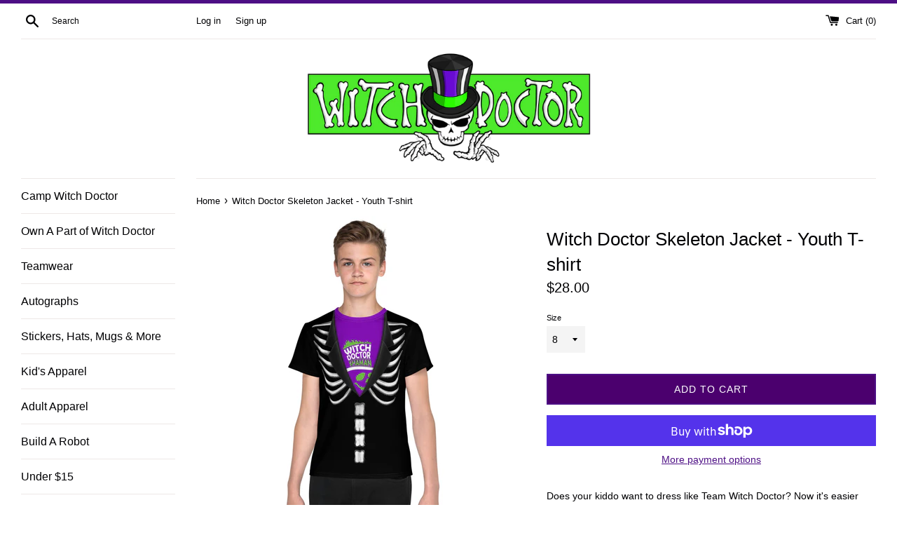

--- FILE ---
content_type: text/html; charset=utf-8
request_url: https://shop.teamwitchdoctor.com/products/witch-doctor-skeleton-jacket-youth-t-shirt
body_size: 30842
content:
<!doctype html>
<html class="supports-no-js" lang="en">
<head>

<!-- Google Tag Manager -->
<script>(function(w,d,s,l,i){w[l]=w[l]||[];w[l].push({'gtm.start':
new Date().getTime(),event:'gtm.js'});var f=d.getElementsByTagName(s)[0],
j=d.createElement(s),dl=l!='dataLayer'?'&l='+l:'';j.async=true;j.src=
'https://www.googletagmanager.com/gtm.js?id='+i+dl;f.parentNode.insertBefore(j,f);
})(window,document,'script','dataLayer','GTM-TCC3XH4M');</script>
<!-- End Google Tag Manager -->
  
  <meta charset="utf-8">
  <meta http-equiv="X-UA-Compatible" content="IE=edge,chrome=1">
  <meta name="viewport" content="width=device-width,initial-scale=1">
  <meta name="theme-color" content="">
  <link rel="canonical" href="https://shop.teamwitchdoctor.com/products/witch-doctor-skeleton-jacket-youth-t-shirt">

  
    <link rel="shortcut icon" href="//shop.teamwitchdoctor.com/cdn/shop/files/WDs2LogoStickerClearOutline_32x32.png?v=1613224739" type="image/png" />
  

  <title>
  Witch Doctor Skeleton Jacket - Youth T-shirt &ndash; Team Witch Doctor
  </title>

  
    <meta name="description" content="Does your kiddo want to dress like Team Witch Doctor? Now it&#39;s easier than ever! This tee is made of a soft fabric and has an eye-catching design that won&#39;t fade. • 95% polyester, 5% elastane (fabric composition may vary by 1%) • Fabric weight: 6.19 oz/yd² (210 g/m²) • Premium knit mid-weight jersey • Four-way stretch ">
  

  <!-- /snippets/social-meta-tags.liquid -->




<meta property="og:site_name" content="Team Witch Doctor">
<meta property="og:url" content="https://shop.teamwitchdoctor.com/products/witch-doctor-skeleton-jacket-youth-t-shirt">
<meta property="og:title" content="Witch Doctor Skeleton Jacket - Youth T-shirt">
<meta property="og:type" content="product">
<meta property="og:description" content="Does your kiddo want to dress like Team Witch Doctor? Now it&#39;s easier than ever! This tee is made of a soft fabric and has an eye-catching design that won&#39;t fade. • 95% polyester, 5% elastane (fabric composition may vary by 1%) • Fabric weight: 6.19 oz/yd² (210 g/m²) • Premium knit mid-weight jersey • Four-way stretch ">

  <meta property="og:price:amount" content="28.00">
  <meta property="og:price:currency" content="USD">

<meta property="og:image" content="http://shop.teamwitchdoctor.com/cdn/shop/products/all-over-print-youth-crew-neck-t-shirt-white-front-60b0d43c71b4a_1200x1200.jpg?v=1622201409"><meta property="og:image" content="http://shop.teamwitchdoctor.com/cdn/shop/products/all-over-print-youth-crew-neck-t-shirt-white-back-60b0d43c71cbf_1200x1200.jpg?v=1622201411"><meta property="og:image" content="http://shop.teamwitchdoctor.com/cdn/shop/products/all-over-print-youth-crew-neck-t-shirt-white-right-60b0d43c71e0c_1200x1200.jpg?v=1622201412">
<meta property="og:image:secure_url" content="https://shop.teamwitchdoctor.com/cdn/shop/products/all-over-print-youth-crew-neck-t-shirt-white-front-60b0d43c71b4a_1200x1200.jpg?v=1622201409"><meta property="og:image:secure_url" content="https://shop.teamwitchdoctor.com/cdn/shop/products/all-over-print-youth-crew-neck-t-shirt-white-back-60b0d43c71cbf_1200x1200.jpg?v=1622201411"><meta property="og:image:secure_url" content="https://shop.teamwitchdoctor.com/cdn/shop/products/all-over-print-youth-crew-neck-t-shirt-white-right-60b0d43c71e0c_1200x1200.jpg?v=1622201412">


<meta name="twitter:card" content="summary_large_image">
<meta name="twitter:title" content="Witch Doctor Skeleton Jacket - Youth T-shirt">
<meta name="twitter:description" content="Does your kiddo want to dress like Team Witch Doctor? Now it&#39;s easier than ever! This tee is made of a soft fabric and has an eye-catching design that won&#39;t fade. • 95% polyester, 5% elastane (fabric composition may vary by 1%) • Fabric weight: 6.19 oz/yd² (210 g/m²) • Premium knit mid-weight jersey • Four-way stretch ">

  <style data-shopify>
  :root {
    --color-body-text: #000003;
    --color-body: #ffffff;
  }
</style>


  <script>
    document.documentElement.className = document.documentElement.className.replace('supports-no-js', 'supports-js');

    var theme = {
      strings: {
        addToCart: "Add to Cart",
        itemAddedToCart: "Item added to cart!",
        soldOut: "Sold Out",
        unavailable: "Unavailable",
        viewCart: "View cart",
        zoomClose: "Close (Esc)",
        zoomPrev: "Previous (Left arrow key)",
        zoomNext: "Next (Right arrow key)"
      },
      mapStrings: {
        addressError: "Error looking up that address",
        addressNoResults: "No results for that address",
        addressQueryLimit: "You have exceeded the Google API usage limit. Consider upgrading to a \u003ca href=\"https:\/\/developers.google.com\/maps\/premium\/usage-limits\"\u003ePremium Plan\u003c\/a\u003e.",
        authError: "There was a problem authenticating your Google Maps account."
      }
    };</script>

  <link href="//shop.teamwitchdoctor.com/cdn/shop/t/5/assets/theme.scss.css?v=19862880549809795221759332787" rel="stylesheet" type="text/css" media="all" />

  <script>window.performance && window.performance.mark && window.performance.mark('shopify.content_for_header.start');</script><meta name="google-site-verification" content="KXUqy4x7ymveGV-_APzQrABeFwNaARLmkj7djZsj2dU">
<meta name="google-site-verification" content="KXUqy4x7ymveGV-_APzQrABeFwNaARLmkj7djZsj2dU">
<meta name="google-site-verification" content="cp_V-UeeM6W03xrseG91bg73aZgcL95ggcwH6wp2w0s">
<meta id="shopify-digital-wallet" name="shopify-digital-wallet" content="/50882937008/digital_wallets/dialog">
<meta name="shopify-checkout-api-token" content="9d705833acb6e6ef2293c4eb80c766d2">
<meta id="in-context-paypal-metadata" data-shop-id="50882937008" data-venmo-supported="false" data-environment="production" data-locale="en_US" data-paypal-v4="true" data-currency="USD">
<link rel="alternate" hreflang="x-default" href="https://shop.teamwitchdoctor.com/products/witch-doctor-skeleton-jacket-youth-t-shirt">
<link rel="alternate" hreflang="en" href="https://shop.teamwitchdoctor.com/products/witch-doctor-skeleton-jacket-youth-t-shirt">
<link rel="alternate" hreflang="en-CA" href="https://shop.teamwitchdoctor.com/en-ca/products/witch-doctor-skeleton-jacket-youth-t-shirt">
<link rel="alternate" hreflang="en-GB" href="https://shop.teamwitchdoctor.com/en-gb/products/witch-doctor-skeleton-jacket-youth-t-shirt">
<link rel="alternate" type="application/json+oembed" href="https://shop.teamwitchdoctor.com/products/witch-doctor-skeleton-jacket-youth-t-shirt.oembed">
<script async="async" src="/checkouts/internal/preloads.js?locale=en-US"></script>
<link rel="preconnect" href="https://shop.app" crossorigin="anonymous">
<script async="async" src="https://shop.app/checkouts/internal/preloads.js?locale=en-US&shop_id=50882937008" crossorigin="anonymous"></script>
<script id="apple-pay-shop-capabilities" type="application/json">{"shopId":50882937008,"countryCode":"US","currencyCode":"USD","merchantCapabilities":["supports3DS"],"merchantId":"gid:\/\/shopify\/Shop\/50882937008","merchantName":"Team Witch Doctor","requiredBillingContactFields":["postalAddress","email","phone"],"requiredShippingContactFields":["postalAddress","email","phone"],"shippingType":"shipping","supportedNetworks":["visa","masterCard","amex","discover","elo","jcb"],"total":{"type":"pending","label":"Team Witch Doctor","amount":"1.00"},"shopifyPaymentsEnabled":true,"supportsSubscriptions":true}</script>
<script id="shopify-features" type="application/json">{"accessToken":"9d705833acb6e6ef2293c4eb80c766d2","betas":["rich-media-storefront-analytics"],"domain":"shop.teamwitchdoctor.com","predictiveSearch":true,"shopId":50882937008,"locale":"en"}</script>
<script>var Shopify = Shopify || {};
Shopify.shop = "team-witch-doctor.myshopify.com";
Shopify.locale = "en";
Shopify.currency = {"active":"USD","rate":"1.0"};
Shopify.country = "US";
Shopify.theme = {"name":"Simple","id":129900183728,"schema_name":"Simple","schema_version":"12.6.1","theme_store_id":578,"role":"main"};
Shopify.theme.handle = "null";
Shopify.theme.style = {"id":null,"handle":null};
Shopify.cdnHost = "shop.teamwitchdoctor.com/cdn";
Shopify.routes = Shopify.routes || {};
Shopify.routes.root = "/";</script>
<script type="module">!function(o){(o.Shopify=o.Shopify||{}).modules=!0}(window);</script>
<script>!function(o){function n(){var o=[];function n(){o.push(Array.prototype.slice.apply(arguments))}return n.q=o,n}var t=o.Shopify=o.Shopify||{};t.loadFeatures=n(),t.autoloadFeatures=n()}(window);</script>
<script>
  window.ShopifyPay = window.ShopifyPay || {};
  window.ShopifyPay.apiHost = "shop.app\/pay";
  window.ShopifyPay.redirectState = null;
</script>
<script id="shop-js-analytics" type="application/json">{"pageType":"product"}</script>
<script defer="defer" async type="module" src="//shop.teamwitchdoctor.com/cdn/shopifycloud/shop-js/modules/v2/client.init-shop-cart-sync_BT-GjEfc.en.esm.js"></script>
<script defer="defer" async type="module" src="//shop.teamwitchdoctor.com/cdn/shopifycloud/shop-js/modules/v2/chunk.common_D58fp_Oc.esm.js"></script>
<script defer="defer" async type="module" src="//shop.teamwitchdoctor.com/cdn/shopifycloud/shop-js/modules/v2/chunk.modal_xMitdFEc.esm.js"></script>
<script type="module">
  await import("//shop.teamwitchdoctor.com/cdn/shopifycloud/shop-js/modules/v2/client.init-shop-cart-sync_BT-GjEfc.en.esm.js");
await import("//shop.teamwitchdoctor.com/cdn/shopifycloud/shop-js/modules/v2/chunk.common_D58fp_Oc.esm.js");
await import("//shop.teamwitchdoctor.com/cdn/shopifycloud/shop-js/modules/v2/chunk.modal_xMitdFEc.esm.js");

  window.Shopify.SignInWithShop?.initShopCartSync?.({"fedCMEnabled":true,"windoidEnabled":true});

</script>
<script defer="defer" async type="module" src="//shop.teamwitchdoctor.com/cdn/shopifycloud/shop-js/modules/v2/client.payment-terms_Ci9AEqFq.en.esm.js"></script>
<script defer="defer" async type="module" src="//shop.teamwitchdoctor.com/cdn/shopifycloud/shop-js/modules/v2/chunk.common_D58fp_Oc.esm.js"></script>
<script defer="defer" async type="module" src="//shop.teamwitchdoctor.com/cdn/shopifycloud/shop-js/modules/v2/chunk.modal_xMitdFEc.esm.js"></script>
<script type="module">
  await import("//shop.teamwitchdoctor.com/cdn/shopifycloud/shop-js/modules/v2/client.payment-terms_Ci9AEqFq.en.esm.js");
await import("//shop.teamwitchdoctor.com/cdn/shopifycloud/shop-js/modules/v2/chunk.common_D58fp_Oc.esm.js");
await import("//shop.teamwitchdoctor.com/cdn/shopifycloud/shop-js/modules/v2/chunk.modal_xMitdFEc.esm.js");

  
</script>
<script>
  window.Shopify = window.Shopify || {};
  if (!window.Shopify.featureAssets) window.Shopify.featureAssets = {};
  window.Shopify.featureAssets['shop-js'] = {"shop-cart-sync":["modules/v2/client.shop-cart-sync_DZOKe7Ll.en.esm.js","modules/v2/chunk.common_D58fp_Oc.esm.js","modules/v2/chunk.modal_xMitdFEc.esm.js"],"init-fed-cm":["modules/v2/client.init-fed-cm_B6oLuCjv.en.esm.js","modules/v2/chunk.common_D58fp_Oc.esm.js","modules/v2/chunk.modal_xMitdFEc.esm.js"],"shop-cash-offers":["modules/v2/client.shop-cash-offers_D2sdYoxE.en.esm.js","modules/v2/chunk.common_D58fp_Oc.esm.js","modules/v2/chunk.modal_xMitdFEc.esm.js"],"shop-login-button":["modules/v2/client.shop-login-button_QeVjl5Y3.en.esm.js","modules/v2/chunk.common_D58fp_Oc.esm.js","modules/v2/chunk.modal_xMitdFEc.esm.js"],"pay-button":["modules/v2/client.pay-button_DXTOsIq6.en.esm.js","modules/v2/chunk.common_D58fp_Oc.esm.js","modules/v2/chunk.modal_xMitdFEc.esm.js"],"shop-button":["modules/v2/client.shop-button_DQZHx9pm.en.esm.js","modules/v2/chunk.common_D58fp_Oc.esm.js","modules/v2/chunk.modal_xMitdFEc.esm.js"],"avatar":["modules/v2/client.avatar_BTnouDA3.en.esm.js"],"init-windoid":["modules/v2/client.init-windoid_CR1B-cfM.en.esm.js","modules/v2/chunk.common_D58fp_Oc.esm.js","modules/v2/chunk.modal_xMitdFEc.esm.js"],"init-shop-for-new-customer-accounts":["modules/v2/client.init-shop-for-new-customer-accounts_C_vY_xzh.en.esm.js","modules/v2/client.shop-login-button_QeVjl5Y3.en.esm.js","modules/v2/chunk.common_D58fp_Oc.esm.js","modules/v2/chunk.modal_xMitdFEc.esm.js"],"init-shop-email-lookup-coordinator":["modules/v2/client.init-shop-email-lookup-coordinator_BI7n9ZSv.en.esm.js","modules/v2/chunk.common_D58fp_Oc.esm.js","modules/v2/chunk.modal_xMitdFEc.esm.js"],"init-shop-cart-sync":["modules/v2/client.init-shop-cart-sync_BT-GjEfc.en.esm.js","modules/v2/chunk.common_D58fp_Oc.esm.js","modules/v2/chunk.modal_xMitdFEc.esm.js"],"shop-toast-manager":["modules/v2/client.shop-toast-manager_DiYdP3xc.en.esm.js","modules/v2/chunk.common_D58fp_Oc.esm.js","modules/v2/chunk.modal_xMitdFEc.esm.js"],"init-customer-accounts":["modules/v2/client.init-customer-accounts_D9ZNqS-Q.en.esm.js","modules/v2/client.shop-login-button_QeVjl5Y3.en.esm.js","modules/v2/chunk.common_D58fp_Oc.esm.js","modules/v2/chunk.modal_xMitdFEc.esm.js"],"init-customer-accounts-sign-up":["modules/v2/client.init-customer-accounts-sign-up_iGw4briv.en.esm.js","modules/v2/client.shop-login-button_QeVjl5Y3.en.esm.js","modules/v2/chunk.common_D58fp_Oc.esm.js","modules/v2/chunk.modal_xMitdFEc.esm.js"],"shop-follow-button":["modules/v2/client.shop-follow-button_CqMgW2wH.en.esm.js","modules/v2/chunk.common_D58fp_Oc.esm.js","modules/v2/chunk.modal_xMitdFEc.esm.js"],"checkout-modal":["modules/v2/client.checkout-modal_xHeaAweL.en.esm.js","modules/v2/chunk.common_D58fp_Oc.esm.js","modules/v2/chunk.modal_xMitdFEc.esm.js"],"shop-login":["modules/v2/client.shop-login_D91U-Q7h.en.esm.js","modules/v2/chunk.common_D58fp_Oc.esm.js","modules/v2/chunk.modal_xMitdFEc.esm.js"],"lead-capture":["modules/v2/client.lead-capture_BJmE1dJe.en.esm.js","modules/v2/chunk.common_D58fp_Oc.esm.js","modules/v2/chunk.modal_xMitdFEc.esm.js"],"payment-terms":["modules/v2/client.payment-terms_Ci9AEqFq.en.esm.js","modules/v2/chunk.common_D58fp_Oc.esm.js","modules/v2/chunk.modal_xMitdFEc.esm.js"]};
</script>
<script>(function() {
  var isLoaded = false;
  function asyncLoad() {
    if (isLoaded) return;
    isLoaded = true;
    var urls = ["\/\/cdn.shopify.com\/proxy\/0158adfaed7c20637aa830de80f333e3a44dd0ae26be6510d5d38b92df779782\/static.cdn.printful.com\/static\/js\/external\/shopify-product-customizer.js?v=0.28\u0026shop=team-witch-doctor.myshopify.com\u0026sp-cache-control=cHVibGljLCBtYXgtYWdlPTkwMA"];
    for (var i = 0; i < urls.length; i++) {
      var s = document.createElement('script');
      s.type = 'text/javascript';
      s.async = true;
      s.src = urls[i];
      var x = document.getElementsByTagName('script')[0];
      x.parentNode.insertBefore(s, x);
    }
  };
  if(window.attachEvent) {
    window.attachEvent('onload', asyncLoad);
  } else {
    window.addEventListener('load', asyncLoad, false);
  }
})();</script>
<script id="__st">var __st={"a":50882937008,"offset":-18000,"reqid":"0369c488-bdad-4933-83e5-1c62fc0744e9-1769066057","pageurl":"shop.teamwitchdoctor.com\/products\/witch-doctor-skeleton-jacket-youth-t-shirt","u":"c3646bcf9555","p":"product","rtyp":"product","rid":6694658474160};</script>
<script>window.ShopifyPaypalV4VisibilityTracking = true;</script>
<script id="captcha-bootstrap">!function(){'use strict';const t='contact',e='account',n='new_comment',o=[[t,t],['blogs',n],['comments',n],[t,'customer']],c=[[e,'customer_login'],[e,'guest_login'],[e,'recover_customer_password'],[e,'create_customer']],r=t=>t.map((([t,e])=>`form[action*='/${t}']:not([data-nocaptcha='true']) input[name='form_type'][value='${e}']`)).join(','),a=t=>()=>t?[...document.querySelectorAll(t)].map((t=>t.form)):[];function s(){const t=[...o],e=r(t);return a(e)}const i='password',u='form_key',d=['recaptcha-v3-token','g-recaptcha-response','h-captcha-response',i],f=()=>{try{return window.sessionStorage}catch{return}},m='__shopify_v',_=t=>t.elements[u];function p(t,e,n=!1){try{const o=window.sessionStorage,c=JSON.parse(o.getItem(e)),{data:r}=function(t){const{data:e,action:n}=t;return t[m]||n?{data:e,action:n}:{data:t,action:n}}(c);for(const[e,n]of Object.entries(r))t.elements[e]&&(t.elements[e].value=n);n&&o.removeItem(e)}catch(o){console.error('form repopulation failed',{error:o})}}const l='form_type',E='cptcha';function T(t){t.dataset[E]=!0}const w=window,h=w.document,L='Shopify',v='ce_forms',y='captcha';let A=!1;((t,e)=>{const n=(g='f06e6c50-85a8-45c8-87d0-21a2b65856fe',I='https://cdn.shopify.com/shopifycloud/storefront-forms-hcaptcha/ce_storefront_forms_captcha_hcaptcha.v1.5.2.iife.js',D={infoText:'Protected by hCaptcha',privacyText:'Privacy',termsText:'Terms'},(t,e,n)=>{const o=w[L][v],c=o.bindForm;if(c)return c(t,g,e,D).then(n);var r;o.q.push([[t,g,e,D],n]),r=I,A||(h.body.append(Object.assign(h.createElement('script'),{id:'captcha-provider',async:!0,src:r})),A=!0)});var g,I,D;w[L]=w[L]||{},w[L][v]=w[L][v]||{},w[L][v].q=[],w[L][y]=w[L][y]||{},w[L][y].protect=function(t,e){n(t,void 0,e),T(t)},Object.freeze(w[L][y]),function(t,e,n,w,h,L){const[v,y,A,g]=function(t,e,n){const i=e?o:[],u=t?c:[],d=[...i,...u],f=r(d),m=r(i),_=r(d.filter((([t,e])=>n.includes(e))));return[a(f),a(m),a(_),s()]}(w,h,L),I=t=>{const e=t.target;return e instanceof HTMLFormElement?e:e&&e.form},D=t=>v().includes(t);t.addEventListener('submit',(t=>{const e=I(t);if(!e)return;const n=D(e)&&!e.dataset.hcaptchaBound&&!e.dataset.recaptchaBound,o=_(e),c=g().includes(e)&&(!o||!o.value);(n||c)&&t.preventDefault(),c&&!n&&(function(t){try{if(!f())return;!function(t){const e=f();if(!e)return;const n=_(t);if(!n)return;const o=n.value;o&&e.removeItem(o)}(t);const e=Array.from(Array(32),(()=>Math.random().toString(36)[2])).join('');!function(t,e){_(t)||t.append(Object.assign(document.createElement('input'),{type:'hidden',name:u})),t.elements[u].value=e}(t,e),function(t,e){const n=f();if(!n)return;const o=[...t.querySelectorAll(`input[type='${i}']`)].map((({name:t})=>t)),c=[...d,...o],r={};for(const[a,s]of new FormData(t).entries())c.includes(a)||(r[a]=s);n.setItem(e,JSON.stringify({[m]:1,action:t.action,data:r}))}(t,e)}catch(e){console.error('failed to persist form',e)}}(e),e.submit())}));const S=(t,e)=>{t&&!t.dataset[E]&&(n(t,e.some((e=>e===t))),T(t))};for(const o of['focusin','change'])t.addEventListener(o,(t=>{const e=I(t);D(e)&&S(e,y())}));const B=e.get('form_key'),M=e.get(l),P=B&&M;t.addEventListener('DOMContentLoaded',(()=>{const t=y();if(P)for(const e of t)e.elements[l].value===M&&p(e,B);[...new Set([...A(),...v().filter((t=>'true'===t.dataset.shopifyCaptcha))])].forEach((e=>S(e,t)))}))}(h,new URLSearchParams(w.location.search),n,t,e,['guest_login'])})(!0,!0)}();</script>
<script integrity="sha256-4kQ18oKyAcykRKYeNunJcIwy7WH5gtpwJnB7kiuLZ1E=" data-source-attribution="shopify.loadfeatures" defer="defer" src="//shop.teamwitchdoctor.com/cdn/shopifycloud/storefront/assets/storefront/load_feature-a0a9edcb.js" crossorigin="anonymous"></script>
<script crossorigin="anonymous" defer="defer" src="//shop.teamwitchdoctor.com/cdn/shopifycloud/storefront/assets/shopify_pay/storefront-65b4c6d7.js?v=20250812"></script>
<script data-source-attribution="shopify.dynamic_checkout.dynamic.init">var Shopify=Shopify||{};Shopify.PaymentButton=Shopify.PaymentButton||{isStorefrontPortableWallets:!0,init:function(){window.Shopify.PaymentButton.init=function(){};var t=document.createElement("script");t.src="https://shop.teamwitchdoctor.com/cdn/shopifycloud/portable-wallets/latest/portable-wallets.en.js",t.type="module",document.head.appendChild(t)}};
</script>
<script data-source-attribution="shopify.dynamic_checkout.buyer_consent">
  function portableWalletsHideBuyerConsent(e){var t=document.getElementById("shopify-buyer-consent"),n=document.getElementById("shopify-subscription-policy-button");t&&n&&(t.classList.add("hidden"),t.setAttribute("aria-hidden","true"),n.removeEventListener("click",e))}function portableWalletsShowBuyerConsent(e){var t=document.getElementById("shopify-buyer-consent"),n=document.getElementById("shopify-subscription-policy-button");t&&n&&(t.classList.remove("hidden"),t.removeAttribute("aria-hidden"),n.addEventListener("click",e))}window.Shopify?.PaymentButton&&(window.Shopify.PaymentButton.hideBuyerConsent=portableWalletsHideBuyerConsent,window.Shopify.PaymentButton.showBuyerConsent=portableWalletsShowBuyerConsent);
</script>
<script>
  function portableWalletsCleanup(e){e&&e.src&&console.error("Failed to load portable wallets script "+e.src);var t=document.querySelectorAll("shopify-accelerated-checkout .shopify-payment-button__skeleton, shopify-accelerated-checkout-cart .wallet-cart-button__skeleton"),e=document.getElementById("shopify-buyer-consent");for(let e=0;e<t.length;e++)t[e].remove();e&&e.remove()}function portableWalletsNotLoadedAsModule(e){e instanceof ErrorEvent&&"string"==typeof e.message&&e.message.includes("import.meta")&&"string"==typeof e.filename&&e.filename.includes("portable-wallets")&&(window.removeEventListener("error",portableWalletsNotLoadedAsModule),window.Shopify.PaymentButton.failedToLoad=e,"loading"===document.readyState?document.addEventListener("DOMContentLoaded",window.Shopify.PaymentButton.init):window.Shopify.PaymentButton.init())}window.addEventListener("error",portableWalletsNotLoadedAsModule);
</script>

<script type="module" src="https://shop.teamwitchdoctor.com/cdn/shopifycloud/portable-wallets/latest/portable-wallets.en.js" onError="portableWalletsCleanup(this)" crossorigin="anonymous"></script>
<script nomodule>
  document.addEventListener("DOMContentLoaded", portableWalletsCleanup);
</script>

<link id="shopify-accelerated-checkout-styles" rel="stylesheet" media="screen" href="https://shop.teamwitchdoctor.com/cdn/shopifycloud/portable-wallets/latest/accelerated-checkout-backwards-compat.css" crossorigin="anonymous">
<style id="shopify-accelerated-checkout-cart">
        #shopify-buyer-consent {
  margin-top: 1em;
  display: inline-block;
  width: 100%;
}

#shopify-buyer-consent.hidden {
  display: none;
}

#shopify-subscription-policy-button {
  background: none;
  border: none;
  padding: 0;
  text-decoration: underline;
  font-size: inherit;
  cursor: pointer;
}

#shopify-subscription-policy-button::before {
  box-shadow: none;
}

      </style>

<script>window.performance && window.performance.mark && window.performance.mark('shopify.content_for_header.end');</script><script id="shop-promise-product" type="application/json">
  {
    "productId": "6694658474160",
    "variantId": "39860458029232"
  }
</script>
<script id="shop-promise-features" type="application/json">
  {
    "supportedPromiseBrands": ["buy_with_prime"],
    "f_b9ba94d16a7d18ccd91d68be01e37df6": false,
    "f_85e460659f2e1fdd04f763b1587427a4": false
  }
</script>
<script fetchpriority="high" defer="defer" src="https://shop.teamwitchdoctor.com/cdn/shopifycloud/shop-promise-pdp/prod/shop_promise_pdp.js?v=1" data-source-attribution="shopify.shop-promise-pdp" crossorigin="anonymous"></script>
<link rel="preload" href="https://static-na.payments-amazon.com/checkout.js" as="script">


  <script src="//shop.teamwitchdoctor.com/cdn/shop/t/5/assets/jquery-1.11.0.min.js?v=32460426840832490021653571177" type="text/javascript"></script>
  <script src="//shop.teamwitchdoctor.com/cdn/shop/t/5/assets/modernizr.min.js?v=44044439420609591321653571178" type="text/javascript"></script>

  <script src="//shop.teamwitchdoctor.com/cdn/shop/t/5/assets/lazysizes.min.js?v=155223123402716617051653571178" async="async"></script>

  

      <script>
        
          window.upsell = window.upsell || {};
  
          
            window.upsell.product = { collections:[]};
            
              window.upsell.product.collections.push(286638309552);
            
              window.upsell.product.collections.push(286665900208);
            
              window.upsell.product.collections.push(241122312368);
            
              window.upsell.product.collections.push(241122672816);
            
          
          
          
        
      </script>
    
<!-- BEGIN app block: shopify://apps/king-product-options-variant/blocks/app-embed/ce104259-52b1-4720-9ecf-76b34cae0401 -->
    
        <!-- BEGIN app snippet: option.v1 --><link href="//cdn.shopify.com/extensions/019b4e43-a383-7f0c-979c-7303d462adcd/king-product-options-variant-70/assets/ymq-option.css" rel="stylesheet" type="text/css" media="all" />
<link async href='https://option.ymq.cool/option/bottom.css' rel='stylesheet'> 
<style id="ymq-jsstyle"></style>
<script data-asyncLoad='asyncLoad' data-mbAt2ktK3Dmszf6K="mbAt2ktK3Dmszf6K">
    window.best_option = window.best_option || {}; 

    best_option.shop = `team-witch-doctor.myshopify.com`; 

    best_option.page = `product`; 

    best_option.ymq_option_branding = {}; 
      
        best_option.ymq_option_branding = {"button":{"--button-background-checked-color":"#000000","--button-background-color":"#FFFFFF","--button-background-disabled-color":"#FFFFFF","--button-border-checked-color":"#000000","--button-border-color":"#000000","--button-border-disabled-color":"#000000","--button-font-checked-color":"#FFFFFF","--button-font-disabled-color":"#cccccc","--button-font-color":"#000000","--button-border-radius":"4","--button-font-size":"16","--button-line-height":"20","--button-margin-l-r":"4","--button-margin-u-d":"4","--button-padding-l-r":"16","--button-padding-u-d":"10"},"radio":{"--radio-border-color":"#BBC1E1","--radio-border-checked-color":"#BBC1E1","--radio-border-disabled-color":"#BBC1E1","--radio-border-hover-color":"#BBC1E1","--radio-background-color":"#FFFFFF","--radio-background-checked-color":"#7927FE","--radio-background-disabled-color":"#E1E6F9","--radio-background-hover-color":"#FFFFFF","--radio-inner-color":"#E1E6F9","--radio-inner-checked-color":"#FFFFFF","--radio-inner-disabled-color":"#FFFFFF"},"input":{"--input-background-checked-color":"#FFFFFF","--input-background-color":"#FFFFFF","--input-border-checked-color":"#000000","--input-border-color":"#717171","--input-font-checked-color":"#000000","--input-font-color":"#000000","--input-border-radius":"4","--input-font-size":"14","--input-padding-l-r":"16","--input-padding-u-d":"9","--input-width":"100","--input-max-width":"400"},"select":{"--select-border-color":"#000000","--select-border-checked-color":"#000000","--select-background-color":"#FFFFFF","--select-background-checked-color":"#FFFFFF","--select-font-color":"#000000","--select-font-checked-color":"#000000","--select-option-background-color":"#FFFFFF","--select-option-background-checked-color":"#F5F9FF","--select-option-background-disabled-color":"#FFFFFF","--select-option-font-color":"#000000","--select-option-font-checked-color":"#000000","--select-option-font-disabled-color":"#CCCCCC","--select-padding-u-d":"9","--select-padding-l-r":"16","--select-option-padding-u-d":"9","--select-option-padding-l-r":"16","--select-width":"100","--select-max-width":"400","--select-font-size":"14","--select-border-radius":"0"},"multiple":{"--multiple-background-color":"#F5F9FF","--multiple-font-color":"#000000","--multiple-padding-u-d":"2","--multiple-padding-l-r":"8","--multiple-font-size":"12","--multiple-border-radius":"0"},"img":{"--img-border-color":"#E1E1E1","--img-border-checked-color":"#7B09B4","--img-border-disabled-color":"#000000","--img-width":"100","--img-height":"100","--img-selected-upper-url":"","--img-disabled-upper-url":"","--img-upper-padding":"0","--img-margin-u-d":"2","--img-margin-l-r":"2","--img-border-radius":"4"},"upload":{"--upload-background-color":"#409EFF","--upload-font-color":"#FFFFFF","--upload-border-color":"#409EFF","--upload-padding-u-d":"12","--upload-padding-l-r":"20","--upload-font-size":"12","--upload-border-radius":"4"},"cart":{"--cart-border-color":"#000000","--buy-border-color":"#000000","--cart-border-hover-color":"#000000","--buy-border-hover-color":"#000000","--cart-background-color":"#000000","--buy-background-color":"#000000","--cart-background-hover-color":"#000000","--buy-background-hover-color":"#000000","--cart-font-color":"#FFFFFF","--buy-font-color":"#FFFFFF","--cart-font-hover-color":"#FFFFFF","--buy-font-hover-color":"#FFFFFF","--cart-padding-u-d":"12","--cart-padding-l-r":"16","--buy-padding-u-d":"12","--buy-padding-l-r":"16","--cart-margin-u-d":"4","--cart-margin-l-r":"0","--buy-margin-u-d":"4","--buy-margin-l-r":"0","--cart-width":"100","--cart-max-width":"800","--buy-width":"100","--buy-max-width":"800","--cart-font-size":"14","--cart-border-radius":"0","--buy-font-size":"14","--buy-border-radius":"0"},"quantity":{"--quantity-border-color":"#A6A3A3","--quantity-font-color":"#000000","--quantity-background-color":"#FFFFFF","--quantity-width":"150","--quantity-height":"40","--quantity-font-size":"14","--quantity-border-radius":"0"},"global":{"--global-title-color":"#000000","--global-help-color":"#000000","--global-error-color":"#DC3545","--global-title-font-size":"14","--global-help-font-size":"12","--global-error-font-size":"12","--global-margin-top":"0","--global-margin-bottom":"20","--global-margin-left":"0","--global-margin-right":"0","--global-title-margin-top":"0","--global-title-margin-bottom":"5","--global-title-margin-left":"0","--global-title-margin-right":"0","--global-help-margin-top":"5","--global-help-margin-bottom":"0","--global-help-margin-left":"0","--global-help-margin-right":"0","--global-error-margin-top":"5","--global-error-margin-bottom":"0","--global-error-margin-left":"0","--global-error-margin-right":"0"},"discount":{"--new-discount-normal-color":"#1878B9","--new-discount-error-color":"#E22120","--new-discount-layout":"flex-end"},"lan":{"require":"This is a required field.","email":"Please enter a valid email address.","phone":"Please enter the correct phone.","number":"Please enter an number.","integer":"Please enter an integer.","min_char":"Please enter no less than %s characters.","max_char":"Please enter no more than %s characters.","max_s":"Please choose less than %s options.","min_s":"Please choose more than %s options.","total_s":"Please choose %s options.","min":"Please enter no less than %s.","max":"Please enter no more than %s.","currency":"USD","sold_out":"sold out","please_choose":"Please choose","add_to_cart":"ADD TO CART","buy_it_now":"BUY IT NOW","add_price_text":"Selection will add %s to the price","discount_code":"Discount code","application":"Apply","discount_error1":"Enter a valid discount code","discount_error2":"discount code isn't valid for the items in your cart"},"price":{"--price-border-color":"#000000","--price-background-color":"#FFFFFF","--price-font-color":"#000000","--price-price-font-color":"#03de90","--price-padding-u-d":"9","--price-padding-l-r":"16","--price-width":"100","--price-max-width":"400","--price-font-size":"14","--price-border-radius":"0"},"extra":{"is_show":"0","plan":"0","quantity-box":"0","price-value":"3,4,15,6,16,7","variant-original-margin-bottom":"15","strong-dorp-down":0,"radio-unchecked":1,"close-cart-rate":1,"automic-swatch-ajax":1,"img-option-bigger":0,"add-button-reload":1,"version":200,"img_cdn":1,"show_wholesale_pricing_fixed":0,"real-time-upload":1,"buy-now-new":1,"option_value_split":", ","form-box-new":1,"open-theme-ajax-cart":1,"open-theme-buy-now":1,"init-variant-type":"3","title-value":"1,2,4,9,10"}}; 
     
        
    best_option.product = {"id":6694658474160,"title":"Witch Doctor Skeleton Jacket - Youth T-shirt","handle":"witch-doctor-skeleton-jacket-youth-t-shirt","description":"Does your kiddo want to dress like Team Witch Doctor? Now it's easier than ever! This tee is made of a soft fabric and has an eye-catching design that won't fade.\u003cbr\u003e \u003cbr\u003e • 95% polyester, 5% elastane (fabric composition may vary by 1%)\u003cbr\u003e • Fabric weight: 6.19 oz\/yd² (210 g\/m²)\u003cbr\u003e • Premium knit mid-weight jersey\u003cbr\u003e • Four-way stretch fabric that stretches and recovers on the cross and lengthwise grains\u003cbr\u003e • Regular fit\n\u003cp\u003e \u003c\/p\u003e\n\u003cp\u003e\u003cstrong class=\"size-guide-title\"\u003e\u003cstrong data-mce-fragment=\"1\"\u003e\u003cspan style=\"color: #ff2a00;\" data-mce-fragment=\"1\" data-mce-style=\"color: #ff2a00;\"\u003ePlease refer to the size guide below. Each shirt is printed to order, so we cannot offer returns or exchanges.\u003c\/span\u003e\u003c\/strong\u003e\u003c\/strong\u003e\u003c\/p\u003e\n\u003cp\u003e\u003cstrong class=\"size-guide-title\"\u003eSize guide\u003c\/strong\u003e\u003c\/p\u003e\n\u003cdiv class=\"table-responsive dynamic\" data-unit-system=\"imperial\"\u003e\n\u003ctable cellpadding=\"5\"\u003e\n\u003ctbody\u003e\n\u003ctr\u003e\n\u003ctd\u003e \u003c\/td\u003e\n\u003ctd\u003e\u003cstrong\u003e8\u003c\/strong\u003e\u003c\/td\u003e\n\u003ctd\u003e\u003cstrong\u003e10\u003c\/strong\u003e\u003c\/td\u003e\n\u003ctd\u003e\u003cstrong\u003e12\u003c\/strong\u003e\u003c\/td\u003e\n\u003ctd\u003e\u003cstrong\u003e14\u003c\/strong\u003e\u003c\/td\u003e\n\u003ctd\u003e\u003cstrong\u003e16\u003c\/strong\u003e\u003c\/td\u003e\n\u003ctd\u003e\u003cstrong\u003e18\u003c\/strong\u003e\u003c\/td\u003e\n\u003ctd\u003e\u003cstrong\u003e20\u003c\/strong\u003e\u003c\/td\u003e\n\u003c\/tr\u003e\n\u003ctr\u003e\n\u003ctd\u003e\u003cstrong\u003eHeight (inches)\u003c\/strong\u003e\u003c\/td\u003e\n\u003ctd\u003e52 ¾\u003c\/td\u003e\n\u003ctd\u003e55 ⅛\u003c\/td\u003e\n\u003ctd\u003e57 ½\u003c\/td\u003e\n\u003ctd\u003e59 ⅞\u003c\/td\u003e\n\u003ctd\u003e62 ¼\u003c\/td\u003e\n\u003ctd\u003e64 ⅝\u003c\/td\u003e\n\u003ctd\u003e67\u003c\/td\u003e\n\u003c\/tr\u003e\n\u003ctr\u003e\n\u003ctd\u003e\u003cstrong\u003eChest (inches)\u003c\/strong\u003e\u003c\/td\u003e\n\u003ctd\u003e27 ⅛\u003c\/td\u003e\n\u003ctd\u003e28 ⅜\u003c\/td\u003e\n\u003ctd\u003e29 ½\u003c\/td\u003e\n\u003ctd\u003e30 ¾\u003c\/td\u003e\n\u003ctd\u003e31 ⅞\u003c\/td\u003e\n\u003ctd\u003e33 ⅛\u003c\/td\u003e\n\u003ctd\u003e34 ¼\u003c\/td\u003e\n\u003c\/tr\u003e\n\u003ctr\u003e\n\u003ctd\u003e\u003cstrong\u003eWaist (inches)\u003c\/strong\u003e\u003c\/td\u003e\n\u003ctd\u003e23 ⅝\u003c\/td\u003e\n\u003ctd\u003e24 ⅜\u003c\/td\u003e\n\u003ctd\u003e25 ¼\u003c\/td\u003e\n\u003ctd\u003e26\u003c\/td\u003e\n\u003ctd\u003e26 ⅜\u003c\/td\u003e\n\u003ctd\u003e26 ¾\u003c\/td\u003e\n\u003ctd\u003e27 ⅛\u003c\/td\u003e\n\u003c\/tr\u003e\n\u003c\/tbody\u003e\n\u003c\/table\u003e\n\u003c\/div\u003e","published_at":"2021-05-28T07:30:13-04:00","created_at":"2021-05-28T07:30:07-04:00","vendor":"Team Witch Doctor","type":"","tags":[],"price":2800,"price_min":2800,"price_max":2800,"available":true,"price_varies":false,"compare_at_price":null,"compare_at_price_min":0,"compare_at_price_max":0,"compare_at_price_varies":false,"variants":[{"id":39860458029232,"title":"8","option1":"8","option2":null,"option3":null,"sku":"3089761_10824","requires_shipping":true,"taxable":true,"featured_image":{"id":28833448984752,"product_id":6694658474160,"position":1,"created_at":"2021-05-28T07:30:09-04:00","updated_at":"2021-05-28T07:30:09-04:00","alt":null,"width":1000,"height":1000,"src":"\/\/shop.teamwitchdoctor.com\/cdn\/shop\/products\/all-over-print-youth-crew-neck-t-shirt-white-front-60b0d43c71b4a.jpg?v=1622201409","variant_ids":[39860458029232,39860458062000,39860458094768,39860458127536,39860458160304,39860458193072,39860458225840]},"available":true,"name":"Witch Doctor Skeleton Jacket - Youth T-shirt - 8","public_title":"8","options":["8"],"price":2800,"weight":116,"compare_at_price":null,"inventory_management":"shopify","barcode":null,"featured_media":{"alt":null,"id":21091992797360,"position":1,"preview_image":{"aspect_ratio":1.0,"height":1000,"width":1000,"src":"\/\/shop.teamwitchdoctor.com\/cdn\/shop\/products\/all-over-print-youth-crew-neck-t-shirt-white-front-60b0d43c71b4a.jpg?v=1622201409"}},"requires_selling_plan":false,"selling_plan_allocations":[]},{"id":39860458062000,"title":"10","option1":"10","option2":null,"option3":null,"sku":"3089761_10825","requires_shipping":true,"taxable":true,"featured_image":{"id":28833448984752,"product_id":6694658474160,"position":1,"created_at":"2021-05-28T07:30:09-04:00","updated_at":"2021-05-28T07:30:09-04:00","alt":null,"width":1000,"height":1000,"src":"\/\/shop.teamwitchdoctor.com\/cdn\/shop\/products\/all-over-print-youth-crew-neck-t-shirt-white-front-60b0d43c71b4a.jpg?v=1622201409","variant_ids":[39860458029232,39860458062000,39860458094768,39860458127536,39860458160304,39860458193072,39860458225840]},"available":true,"name":"Witch Doctor Skeleton Jacket - Youth T-shirt - 10","public_title":"10","options":["10"],"price":2800,"weight":122,"compare_at_price":null,"inventory_management":"shopify","barcode":null,"featured_media":{"alt":null,"id":21091992797360,"position":1,"preview_image":{"aspect_ratio":1.0,"height":1000,"width":1000,"src":"\/\/shop.teamwitchdoctor.com\/cdn\/shop\/products\/all-over-print-youth-crew-neck-t-shirt-white-front-60b0d43c71b4a.jpg?v=1622201409"}},"requires_selling_plan":false,"selling_plan_allocations":[]},{"id":39860458094768,"title":"12","option1":"12","option2":null,"option3":null,"sku":"3089761_10826","requires_shipping":true,"taxable":true,"featured_image":{"id":28833448984752,"product_id":6694658474160,"position":1,"created_at":"2021-05-28T07:30:09-04:00","updated_at":"2021-05-28T07:30:09-04:00","alt":null,"width":1000,"height":1000,"src":"\/\/shop.teamwitchdoctor.com\/cdn\/shop\/products\/all-over-print-youth-crew-neck-t-shirt-white-front-60b0d43c71b4a.jpg?v=1622201409","variant_ids":[39860458029232,39860458062000,39860458094768,39860458127536,39860458160304,39860458193072,39860458225840]},"available":true,"name":"Witch Doctor Skeleton Jacket - Youth T-shirt - 12","public_title":"12","options":["12"],"price":2800,"weight":128,"compare_at_price":null,"inventory_management":"shopify","barcode":null,"featured_media":{"alt":null,"id":21091992797360,"position":1,"preview_image":{"aspect_ratio":1.0,"height":1000,"width":1000,"src":"\/\/shop.teamwitchdoctor.com\/cdn\/shop\/products\/all-over-print-youth-crew-neck-t-shirt-white-front-60b0d43c71b4a.jpg?v=1622201409"}},"requires_selling_plan":false,"selling_plan_allocations":[]},{"id":39860458127536,"title":"14","option1":"14","option2":null,"option3":null,"sku":"3089761_10827","requires_shipping":true,"taxable":true,"featured_image":{"id":28833448984752,"product_id":6694658474160,"position":1,"created_at":"2021-05-28T07:30:09-04:00","updated_at":"2021-05-28T07:30:09-04:00","alt":null,"width":1000,"height":1000,"src":"\/\/shop.teamwitchdoctor.com\/cdn\/shop\/products\/all-over-print-youth-crew-neck-t-shirt-white-front-60b0d43c71b4a.jpg?v=1622201409","variant_ids":[39860458029232,39860458062000,39860458094768,39860458127536,39860458160304,39860458193072,39860458225840]},"available":true,"name":"Witch Doctor Skeleton Jacket - Youth T-shirt - 14","public_title":"14","options":["14"],"price":2800,"weight":134,"compare_at_price":null,"inventory_management":"shopify","barcode":null,"featured_media":{"alt":null,"id":21091992797360,"position":1,"preview_image":{"aspect_ratio":1.0,"height":1000,"width":1000,"src":"\/\/shop.teamwitchdoctor.com\/cdn\/shop\/products\/all-over-print-youth-crew-neck-t-shirt-white-front-60b0d43c71b4a.jpg?v=1622201409"}},"requires_selling_plan":false,"selling_plan_allocations":[]},{"id":39860458160304,"title":"16","option1":"16","option2":null,"option3":null,"sku":"3089761_10828","requires_shipping":true,"taxable":true,"featured_image":{"id":28833448984752,"product_id":6694658474160,"position":1,"created_at":"2021-05-28T07:30:09-04:00","updated_at":"2021-05-28T07:30:09-04:00","alt":null,"width":1000,"height":1000,"src":"\/\/shop.teamwitchdoctor.com\/cdn\/shop\/products\/all-over-print-youth-crew-neck-t-shirt-white-front-60b0d43c71b4a.jpg?v=1622201409","variant_ids":[39860458029232,39860458062000,39860458094768,39860458127536,39860458160304,39860458193072,39860458225840]},"available":true,"name":"Witch Doctor Skeleton Jacket - Youth T-shirt - 16","public_title":"16","options":["16"],"price":2800,"weight":142,"compare_at_price":null,"inventory_management":"shopify","barcode":null,"featured_media":{"alt":null,"id":21091992797360,"position":1,"preview_image":{"aspect_ratio":1.0,"height":1000,"width":1000,"src":"\/\/shop.teamwitchdoctor.com\/cdn\/shop\/products\/all-over-print-youth-crew-neck-t-shirt-white-front-60b0d43c71b4a.jpg?v=1622201409"}},"requires_selling_plan":false,"selling_plan_allocations":[]},{"id":39860458193072,"title":"18","option1":"18","option2":null,"option3":null,"sku":"3089761_10829","requires_shipping":true,"taxable":true,"featured_image":{"id":28833448984752,"product_id":6694658474160,"position":1,"created_at":"2021-05-28T07:30:09-04:00","updated_at":"2021-05-28T07:30:09-04:00","alt":null,"width":1000,"height":1000,"src":"\/\/shop.teamwitchdoctor.com\/cdn\/shop\/products\/all-over-print-youth-crew-neck-t-shirt-white-front-60b0d43c71b4a.jpg?v=1622201409","variant_ids":[39860458029232,39860458062000,39860458094768,39860458127536,39860458160304,39860458193072,39860458225840]},"available":true,"name":"Witch Doctor Skeleton Jacket - Youth T-shirt - 18","public_title":"18","options":["18"],"price":2800,"weight":150,"compare_at_price":null,"inventory_management":"shopify","barcode":null,"featured_media":{"alt":null,"id":21091992797360,"position":1,"preview_image":{"aspect_ratio":1.0,"height":1000,"width":1000,"src":"\/\/shop.teamwitchdoctor.com\/cdn\/shop\/products\/all-over-print-youth-crew-neck-t-shirt-white-front-60b0d43c71b4a.jpg?v=1622201409"}},"requires_selling_plan":false,"selling_plan_allocations":[]},{"id":39860458225840,"title":"20","option1":"20","option2":null,"option3":null,"sku":"3089761_10830","requires_shipping":true,"taxable":true,"featured_image":{"id":28833448984752,"product_id":6694658474160,"position":1,"created_at":"2021-05-28T07:30:09-04:00","updated_at":"2021-05-28T07:30:09-04:00","alt":null,"width":1000,"height":1000,"src":"\/\/shop.teamwitchdoctor.com\/cdn\/shop\/products\/all-over-print-youth-crew-neck-t-shirt-white-front-60b0d43c71b4a.jpg?v=1622201409","variant_ids":[39860458029232,39860458062000,39860458094768,39860458127536,39860458160304,39860458193072,39860458225840]},"available":true,"name":"Witch Doctor Skeleton Jacket - Youth T-shirt - 20","public_title":"20","options":["20"],"price":2800,"weight":158,"compare_at_price":null,"inventory_management":"shopify","barcode":null,"featured_media":{"alt":null,"id":21091992797360,"position":1,"preview_image":{"aspect_ratio":1.0,"height":1000,"width":1000,"src":"\/\/shop.teamwitchdoctor.com\/cdn\/shop\/products\/all-over-print-youth-crew-neck-t-shirt-white-front-60b0d43c71b4a.jpg?v=1622201409"}},"requires_selling_plan":false,"selling_plan_allocations":[]}],"images":["\/\/shop.teamwitchdoctor.com\/cdn\/shop\/products\/all-over-print-youth-crew-neck-t-shirt-white-front-60b0d43c71b4a.jpg?v=1622201409","\/\/shop.teamwitchdoctor.com\/cdn\/shop\/products\/all-over-print-youth-crew-neck-t-shirt-white-back-60b0d43c71cbf.jpg?v=1622201411","\/\/shop.teamwitchdoctor.com\/cdn\/shop\/products\/all-over-print-youth-crew-neck-t-shirt-white-right-60b0d43c71e0c.jpg?v=1622201412","\/\/shop.teamwitchdoctor.com\/cdn\/shop\/products\/all-over-print-youth-crew-neck-t-shirt-white-left-60b0d43c71f20.jpg?v=1622201413"],"featured_image":"\/\/shop.teamwitchdoctor.com\/cdn\/shop\/products\/all-over-print-youth-crew-neck-t-shirt-white-front-60b0d43c71b4a.jpg?v=1622201409","options":["Size"],"media":[{"alt":null,"id":21091992797360,"position":1,"preview_image":{"aspect_ratio":1.0,"height":1000,"width":1000,"src":"\/\/shop.teamwitchdoctor.com\/cdn\/shop\/products\/all-over-print-youth-crew-neck-t-shirt-white-front-60b0d43c71b4a.jpg?v=1622201409"},"aspect_ratio":1.0,"height":1000,"media_type":"image","src":"\/\/shop.teamwitchdoctor.com\/cdn\/shop\/products\/all-over-print-youth-crew-neck-t-shirt-white-front-60b0d43c71b4a.jpg?v=1622201409","width":1000},{"alt":null,"id":21091993059504,"position":2,"preview_image":{"aspect_ratio":1.0,"height":1000,"width":1000,"src":"\/\/shop.teamwitchdoctor.com\/cdn\/shop\/products\/all-over-print-youth-crew-neck-t-shirt-white-back-60b0d43c71cbf.jpg?v=1622201411"},"aspect_ratio":1.0,"height":1000,"media_type":"image","src":"\/\/shop.teamwitchdoctor.com\/cdn\/shop\/products\/all-over-print-youth-crew-neck-t-shirt-white-back-60b0d43c71cbf.jpg?v=1622201411","width":1000},{"alt":null,"id":21091993190576,"position":3,"preview_image":{"aspect_ratio":1.0,"height":1000,"width":1000,"src":"\/\/shop.teamwitchdoctor.com\/cdn\/shop\/products\/all-over-print-youth-crew-neck-t-shirt-white-right-60b0d43c71e0c.jpg?v=1622201412"},"aspect_ratio":1.0,"height":1000,"media_type":"image","src":"\/\/shop.teamwitchdoctor.com\/cdn\/shop\/products\/all-over-print-youth-crew-neck-t-shirt-white-right-60b0d43c71e0c.jpg?v=1622201412","width":1000},{"alt":null,"id":21091993223344,"position":4,"preview_image":{"aspect_ratio":1.0,"height":1000,"width":1000,"src":"\/\/shop.teamwitchdoctor.com\/cdn\/shop\/products\/all-over-print-youth-crew-neck-t-shirt-white-left-60b0d43c71f20.jpg?v=1622201413"},"aspect_ratio":1.0,"height":1000,"media_type":"image","src":"\/\/shop.teamwitchdoctor.com\/cdn\/shop\/products\/all-over-print-youth-crew-neck-t-shirt-white-left-60b0d43c71f20.jpg?v=1622201413","width":1000}],"requires_selling_plan":false,"selling_plan_groups":[],"content":"Does your kiddo want to dress like Team Witch Doctor? Now it's easier than ever! This tee is made of a soft fabric and has an eye-catching design that won't fade.\u003cbr\u003e \u003cbr\u003e • 95% polyester, 5% elastane (fabric composition may vary by 1%)\u003cbr\u003e • Fabric weight: 6.19 oz\/yd² (210 g\/m²)\u003cbr\u003e • Premium knit mid-weight jersey\u003cbr\u003e • Four-way stretch fabric that stretches and recovers on the cross and lengthwise grains\u003cbr\u003e • Regular fit\n\u003cp\u003e \u003c\/p\u003e\n\u003cp\u003e\u003cstrong class=\"size-guide-title\"\u003e\u003cstrong data-mce-fragment=\"1\"\u003e\u003cspan style=\"color: #ff2a00;\" data-mce-fragment=\"1\" data-mce-style=\"color: #ff2a00;\"\u003ePlease refer to the size guide below. Each shirt is printed to order, so we cannot offer returns or exchanges.\u003c\/span\u003e\u003c\/strong\u003e\u003c\/strong\u003e\u003c\/p\u003e\n\u003cp\u003e\u003cstrong class=\"size-guide-title\"\u003eSize guide\u003c\/strong\u003e\u003c\/p\u003e\n\u003cdiv class=\"table-responsive dynamic\" data-unit-system=\"imperial\"\u003e\n\u003ctable cellpadding=\"5\"\u003e\n\u003ctbody\u003e\n\u003ctr\u003e\n\u003ctd\u003e \u003c\/td\u003e\n\u003ctd\u003e\u003cstrong\u003e8\u003c\/strong\u003e\u003c\/td\u003e\n\u003ctd\u003e\u003cstrong\u003e10\u003c\/strong\u003e\u003c\/td\u003e\n\u003ctd\u003e\u003cstrong\u003e12\u003c\/strong\u003e\u003c\/td\u003e\n\u003ctd\u003e\u003cstrong\u003e14\u003c\/strong\u003e\u003c\/td\u003e\n\u003ctd\u003e\u003cstrong\u003e16\u003c\/strong\u003e\u003c\/td\u003e\n\u003ctd\u003e\u003cstrong\u003e18\u003c\/strong\u003e\u003c\/td\u003e\n\u003ctd\u003e\u003cstrong\u003e20\u003c\/strong\u003e\u003c\/td\u003e\n\u003c\/tr\u003e\n\u003ctr\u003e\n\u003ctd\u003e\u003cstrong\u003eHeight (inches)\u003c\/strong\u003e\u003c\/td\u003e\n\u003ctd\u003e52 ¾\u003c\/td\u003e\n\u003ctd\u003e55 ⅛\u003c\/td\u003e\n\u003ctd\u003e57 ½\u003c\/td\u003e\n\u003ctd\u003e59 ⅞\u003c\/td\u003e\n\u003ctd\u003e62 ¼\u003c\/td\u003e\n\u003ctd\u003e64 ⅝\u003c\/td\u003e\n\u003ctd\u003e67\u003c\/td\u003e\n\u003c\/tr\u003e\n\u003ctr\u003e\n\u003ctd\u003e\u003cstrong\u003eChest (inches)\u003c\/strong\u003e\u003c\/td\u003e\n\u003ctd\u003e27 ⅛\u003c\/td\u003e\n\u003ctd\u003e28 ⅜\u003c\/td\u003e\n\u003ctd\u003e29 ½\u003c\/td\u003e\n\u003ctd\u003e30 ¾\u003c\/td\u003e\n\u003ctd\u003e31 ⅞\u003c\/td\u003e\n\u003ctd\u003e33 ⅛\u003c\/td\u003e\n\u003ctd\u003e34 ¼\u003c\/td\u003e\n\u003c\/tr\u003e\n\u003ctr\u003e\n\u003ctd\u003e\u003cstrong\u003eWaist (inches)\u003c\/strong\u003e\u003c\/td\u003e\n\u003ctd\u003e23 ⅝\u003c\/td\u003e\n\u003ctd\u003e24 ⅜\u003c\/td\u003e\n\u003ctd\u003e25 ¼\u003c\/td\u003e\n\u003ctd\u003e26\u003c\/td\u003e\n\u003ctd\u003e26 ⅜\u003c\/td\u003e\n\u003ctd\u003e26 ¾\u003c\/td\u003e\n\u003ctd\u003e27 ⅛\u003c\/td\u003e\n\u003c\/tr\u003e\n\u003c\/tbody\u003e\n\u003c\/table\u003e\n\u003c\/div\u003e"}; 

    best_option.ymq_has_only_default_variant = true; 
     
        best_option.ymq_has_only_default_variant = false; 
     

    
        best_option.ymq_status = {}; 
         

        best_option.ymq_variantjson = {}; 
         

        best_option.ymq_option_data = {}; 
        

        best_option.ymq_option_condition = {}; 
         
            
    


    best_option.product_collections = {};
    
        best_option.product_collections[286638309552] = {"id":286638309552,"handle":"all-products-1","title":"All Products","updated_at":"2026-01-20T07:12:36-05:00","body_html":"Shop All Witch Doctor Products","published_at":"2022-06-01T11:45:14-04:00","sort_order":"best-selling","template_suffix":"","disjunctive":false,"rules":[{"column":"title","relation":"not_contains","condition":"(Patron\/Supporter Pre-Sale)"}],"published_scope":"global"};
    
        best_option.product_collections[286665900208] = {"id":286665900208,"handle":"kids-apparel","updated_at":"2025-12-11T07:15:02-05:00","published_at":"2022-06-02T12:23:30-04:00","sort_order":"created-desc","template_suffix":"","published_scope":"global","title":"Kid's Apparel","body_html":""};
    
        best_option.product_collections[241122312368] = {"id":241122312368,"handle":"team-merchandise","updated_at":"2026-01-18T07:12:09-05:00","published_at":"2021-01-15T17:59:50-05:00","sort_order":"best-selling","template_suffix":"","published_scope":"global","title":"Team Merchandise","body_html":"","image":{"created_at":"2021-01-15T17:59:49-05:00","alt":"","width":1140,"height":760,"src":"\/\/shop.teamwitchdoctor.com\/cdn\/shop\/collections\/WDjr_Logo_Final-01.png?v=1610751818"}};
    
        best_option.product_collections[241122672816] = {"id":241122672816,"handle":"witch-doctor-junior-1","updated_at":"2026-01-20T07:12:36-05:00","published_at":"2021-01-15T18:06:21-05:00","sort_order":"best-selling","template_suffix":"","published_scope":"global","title":"Witch Doctor Junior (For Young Fans)","body_html":"","image":{"created_at":"2021-01-15T18:06:20-05:00","alt":null,"width":2075,"height":2193,"src":"\/\/shop.teamwitchdoctor.com\/cdn\/shop\/collections\/WDjr_Logo_Final-01_d6ba8692-d315-455c-8b17-987f80637d1f.png?v=1610901833"}};
    


    best_option.ymq_template_options = {};
    best_option.ymq_option_template = {};
    best_option.ymq_option_template_condition = {}; 
    
    
    

    
        best_option.ymq_option_template_sort = false;
    

    
        best_option.ymq_option_template_sort_before = false;
    
    
    
    best_option.ymq_option_template_c_t = {};
    best_option.ymq_option_template_condition_c_t = {};
    best_option.ymq_option_template_assign_c_t = {};
    
    

    

    
</script>
<script src="https://cdn.shopify.com/extensions/019b4e43-a383-7f0c-979c-7303d462adcd/king-product-options-variant-70/assets/spotlight.js" defer></script>

    <script src="https://cdn.shopify.com/extensions/019b4e43-a383-7f0c-979c-7303d462adcd/king-product-options-variant-70/assets/best-options.js" defer></script>
<!-- END app snippet -->
    


<!-- END app block --><script src="https://cdn.shopify.com/extensions/019b7cd0-6587-73c3-9937-bcc2249fa2c4/lb-upsell-227/assets/lb-selleasy.js" type="text/javascript" defer="defer"></script>
<script src="https://cdn.shopify.com/extensions/019be373-6873-75f2-b0df-bf6832ba7725/referral-page-140/assets/bixgrow_affiliate_toolbar.js" type="text/javascript" defer="defer"></script>
<link href="https://cdn.shopify.com/extensions/019be373-6873-75f2-b0df-bf6832ba7725/referral-page-140/assets/bixgrow_affiliate_marketing.css" rel="stylesheet" type="text/css" media="all">
<link href="https://monorail-edge.shopifysvc.com" rel="dns-prefetch">
<script>(function(){if ("sendBeacon" in navigator && "performance" in window) {try {var session_token_from_headers = performance.getEntriesByType('navigation')[0].serverTiming.find(x => x.name == '_s').description;} catch {var session_token_from_headers = undefined;}var session_cookie_matches = document.cookie.match(/_shopify_s=([^;]*)/);var session_token_from_cookie = session_cookie_matches && session_cookie_matches.length === 2 ? session_cookie_matches[1] : "";var session_token = session_token_from_headers || session_token_from_cookie || "";function handle_abandonment_event(e) {var entries = performance.getEntries().filter(function(entry) {return /monorail-edge.shopifysvc.com/.test(entry.name);});if (!window.abandonment_tracked && entries.length === 0) {window.abandonment_tracked = true;var currentMs = Date.now();var navigation_start = performance.timing.navigationStart;var payload = {shop_id: 50882937008,url: window.location.href,navigation_start,duration: currentMs - navigation_start,session_token,page_type: "product"};window.navigator.sendBeacon("https://monorail-edge.shopifysvc.com/v1/produce", JSON.stringify({schema_id: "online_store_buyer_site_abandonment/1.1",payload: payload,metadata: {event_created_at_ms: currentMs,event_sent_at_ms: currentMs}}));}}window.addEventListener('pagehide', handle_abandonment_event);}}());</script>
<script id="web-pixels-manager-setup">(function e(e,d,r,n,o){if(void 0===o&&(o={}),!Boolean(null===(a=null===(i=window.Shopify)||void 0===i?void 0:i.analytics)||void 0===a?void 0:a.replayQueue)){var i,a;window.Shopify=window.Shopify||{};var t=window.Shopify;t.analytics=t.analytics||{};var s=t.analytics;s.replayQueue=[],s.publish=function(e,d,r){return s.replayQueue.push([e,d,r]),!0};try{self.performance.mark("wpm:start")}catch(e){}var l=function(){var e={modern:/Edge?\/(1{2}[4-9]|1[2-9]\d|[2-9]\d{2}|\d{4,})\.\d+(\.\d+|)|Firefox\/(1{2}[4-9]|1[2-9]\d|[2-9]\d{2}|\d{4,})\.\d+(\.\d+|)|Chrom(ium|e)\/(9{2}|\d{3,})\.\d+(\.\d+|)|(Maci|X1{2}).+ Version\/(15\.\d+|(1[6-9]|[2-9]\d|\d{3,})\.\d+)([,.]\d+|)( \(\w+\)|)( Mobile\/\w+|) Safari\/|Chrome.+OPR\/(9{2}|\d{3,})\.\d+\.\d+|(CPU[ +]OS|iPhone[ +]OS|CPU[ +]iPhone|CPU IPhone OS|CPU iPad OS)[ +]+(15[._]\d+|(1[6-9]|[2-9]\d|\d{3,})[._]\d+)([._]\d+|)|Android:?[ /-](13[3-9]|1[4-9]\d|[2-9]\d{2}|\d{4,})(\.\d+|)(\.\d+|)|Android.+Firefox\/(13[5-9]|1[4-9]\d|[2-9]\d{2}|\d{4,})\.\d+(\.\d+|)|Android.+Chrom(ium|e)\/(13[3-9]|1[4-9]\d|[2-9]\d{2}|\d{4,})\.\d+(\.\d+|)|SamsungBrowser\/([2-9]\d|\d{3,})\.\d+/,legacy:/Edge?\/(1[6-9]|[2-9]\d|\d{3,})\.\d+(\.\d+|)|Firefox\/(5[4-9]|[6-9]\d|\d{3,})\.\d+(\.\d+|)|Chrom(ium|e)\/(5[1-9]|[6-9]\d|\d{3,})\.\d+(\.\d+|)([\d.]+$|.*Safari\/(?![\d.]+ Edge\/[\d.]+$))|(Maci|X1{2}).+ Version\/(10\.\d+|(1[1-9]|[2-9]\d|\d{3,})\.\d+)([,.]\d+|)( \(\w+\)|)( Mobile\/\w+|) Safari\/|Chrome.+OPR\/(3[89]|[4-9]\d|\d{3,})\.\d+\.\d+|(CPU[ +]OS|iPhone[ +]OS|CPU[ +]iPhone|CPU IPhone OS|CPU iPad OS)[ +]+(10[._]\d+|(1[1-9]|[2-9]\d|\d{3,})[._]\d+)([._]\d+|)|Android:?[ /-](13[3-9]|1[4-9]\d|[2-9]\d{2}|\d{4,})(\.\d+|)(\.\d+|)|Mobile Safari.+OPR\/([89]\d|\d{3,})\.\d+\.\d+|Android.+Firefox\/(13[5-9]|1[4-9]\d|[2-9]\d{2}|\d{4,})\.\d+(\.\d+|)|Android.+Chrom(ium|e)\/(13[3-9]|1[4-9]\d|[2-9]\d{2}|\d{4,})\.\d+(\.\d+|)|Android.+(UC? ?Browser|UCWEB|U3)[ /]?(15\.([5-9]|\d{2,})|(1[6-9]|[2-9]\d|\d{3,})\.\d+)\.\d+|SamsungBrowser\/(5\.\d+|([6-9]|\d{2,})\.\d+)|Android.+MQ{2}Browser\/(14(\.(9|\d{2,})|)|(1[5-9]|[2-9]\d|\d{3,})(\.\d+|))(\.\d+|)|K[Aa][Ii]OS\/(3\.\d+|([4-9]|\d{2,})\.\d+)(\.\d+|)/},d=e.modern,r=e.legacy,n=navigator.userAgent;return n.match(d)?"modern":n.match(r)?"legacy":"unknown"}(),u="modern"===l?"modern":"legacy",c=(null!=n?n:{modern:"",legacy:""})[u],f=function(e){return[e.baseUrl,"/wpm","/b",e.hashVersion,"modern"===e.buildTarget?"m":"l",".js"].join("")}({baseUrl:d,hashVersion:r,buildTarget:u}),m=function(e){var d=e.version,r=e.bundleTarget,n=e.surface,o=e.pageUrl,i=e.monorailEndpoint;return{emit:function(e){var a=e.status,t=e.errorMsg,s=(new Date).getTime(),l=JSON.stringify({metadata:{event_sent_at_ms:s},events:[{schema_id:"web_pixels_manager_load/3.1",payload:{version:d,bundle_target:r,page_url:o,status:a,surface:n,error_msg:t},metadata:{event_created_at_ms:s}}]});if(!i)return console&&console.warn&&console.warn("[Web Pixels Manager] No Monorail endpoint provided, skipping logging."),!1;try{return self.navigator.sendBeacon.bind(self.navigator)(i,l)}catch(e){}var u=new XMLHttpRequest;try{return u.open("POST",i,!0),u.setRequestHeader("Content-Type","text/plain"),u.send(l),!0}catch(e){return console&&console.warn&&console.warn("[Web Pixels Manager] Got an unhandled error while logging to Monorail."),!1}}}}({version:r,bundleTarget:l,surface:e.surface,pageUrl:self.location.href,monorailEndpoint:e.monorailEndpoint});try{o.browserTarget=l,function(e){var d=e.src,r=e.async,n=void 0===r||r,o=e.onload,i=e.onerror,a=e.sri,t=e.scriptDataAttributes,s=void 0===t?{}:t,l=document.createElement("script"),u=document.querySelector("head"),c=document.querySelector("body");if(l.async=n,l.src=d,a&&(l.integrity=a,l.crossOrigin="anonymous"),s)for(var f in s)if(Object.prototype.hasOwnProperty.call(s,f))try{l.dataset[f]=s[f]}catch(e){}if(o&&l.addEventListener("load",o),i&&l.addEventListener("error",i),u)u.appendChild(l);else{if(!c)throw new Error("Did not find a head or body element to append the script");c.appendChild(l)}}({src:f,async:!0,onload:function(){if(!function(){var e,d;return Boolean(null===(d=null===(e=window.Shopify)||void 0===e?void 0:e.analytics)||void 0===d?void 0:d.initialized)}()){var d=window.webPixelsManager.init(e)||void 0;if(d){var r=window.Shopify.analytics;r.replayQueue.forEach((function(e){var r=e[0],n=e[1],o=e[2];d.publishCustomEvent(r,n,o)})),r.replayQueue=[],r.publish=d.publishCustomEvent,r.visitor=d.visitor,r.initialized=!0}}},onerror:function(){return m.emit({status:"failed",errorMsg:"".concat(f," has failed to load")})},sri:function(e){var d=/^sha384-[A-Za-z0-9+/=]+$/;return"string"==typeof e&&d.test(e)}(c)?c:"",scriptDataAttributes:o}),m.emit({status:"loading"})}catch(e){m.emit({status:"failed",errorMsg:(null==e?void 0:e.message)||"Unknown error"})}}})({shopId: 50882937008,storefrontBaseUrl: "https://shop.teamwitchdoctor.com",extensionsBaseUrl: "https://extensions.shopifycdn.com/cdn/shopifycloud/web-pixels-manager",monorailEndpoint: "https://monorail-edge.shopifysvc.com/unstable/produce_batch",surface: "storefront-renderer",enabledBetaFlags: ["2dca8a86"],webPixelsConfigList: [{"id":"1103233200","configuration":"{\"shopId\":\"33583\",\"domainStatus\":\"0\",\"domain\":\"shop.teamwitchdoctor.com\"}","eventPayloadVersion":"v1","runtimeContext":"STRICT","scriptVersion":"9d2986f51c34f692737a1a754ffa74df","type":"APP","apiClientId":5443297,"privacyPurposes":[],"dataSharingAdjustments":{"protectedCustomerApprovalScopes":["read_customer_address","read_customer_email","read_customer_name","read_customer_personal_data","read_customer_phone"]}},{"id":"971604144","configuration":"{\"storeIdentity\":\"team-witch-doctor.myshopify.com\",\"baseURL\":\"https:\\\/\\\/api.printful.com\\\/shopify-pixels\"}","eventPayloadVersion":"v1","runtimeContext":"STRICT","scriptVersion":"74f275712857ab41bea9d998dcb2f9da","type":"APP","apiClientId":156624,"privacyPurposes":["ANALYTICS","MARKETING","SALE_OF_DATA"],"dataSharingAdjustments":{"protectedCustomerApprovalScopes":["read_customer_address","read_customer_email","read_customer_name","read_customer_personal_data","read_customer_phone"]}},{"id":"487489712","configuration":"{\"config\":\"{\\\"pixel_id\\\":\\\"G-4MTE8YBPZK\\\",\\\"target_country\\\":\\\"US\\\",\\\"gtag_events\\\":[{\\\"type\\\":\\\"begin_checkout\\\",\\\"action_label\\\":[\\\"G-4MTE8YBPZK\\\",\\\"AW-10837995683\\\/6JtsCIPw6tMZEKPh-q8o\\\"]},{\\\"type\\\":\\\"search\\\",\\\"action_label\\\":[\\\"G-4MTE8YBPZK\\\",\\\"AW-10837995683\\\/KLfTCP3v6tMZEKPh-q8o\\\"]},{\\\"type\\\":\\\"view_item\\\",\\\"action_label\\\":[\\\"G-4MTE8YBPZK\\\",\\\"AW-10837995683\\\/R_EBCPrv6tMZEKPh-q8o\\\"]},{\\\"type\\\":\\\"purchase\\\",\\\"action_label\\\":[\\\"G-4MTE8YBPZK\\\",\\\"AW-10837995683\\\/CVn3CPTv6tMZEKPh-q8o\\\"]},{\\\"type\\\":\\\"page_view\\\",\\\"action_label\\\":[\\\"G-4MTE8YBPZK\\\",\\\"AW-10837995683\\\/Po4PCPfv6tMZEKPh-q8o\\\"]},{\\\"type\\\":\\\"add_payment_info\\\",\\\"action_label\\\":[\\\"G-4MTE8YBPZK\\\",\\\"AW-10837995683\\\/IKT4CIbw6tMZEKPh-q8o\\\"]},{\\\"type\\\":\\\"add_to_cart\\\",\\\"action_label\\\":[\\\"G-4MTE8YBPZK\\\",\\\"AW-10837995683\\\/j9IsCIDw6tMZEKPh-q8o\\\"]}],\\\"enable_monitoring_mode\\\":false}\"}","eventPayloadVersion":"v1","runtimeContext":"OPEN","scriptVersion":"b2a88bafab3e21179ed38636efcd8a93","type":"APP","apiClientId":1780363,"privacyPurposes":[],"dataSharingAdjustments":{"protectedCustomerApprovalScopes":["read_customer_address","read_customer_email","read_customer_name","read_customer_personal_data","read_customer_phone"]}},{"id":"193167536","configuration":"{\"pixel_id\":\"706918546909799\",\"pixel_type\":\"facebook_pixel\",\"metaapp_system_user_token\":\"-\"}","eventPayloadVersion":"v1","runtimeContext":"OPEN","scriptVersion":"ca16bc87fe92b6042fbaa3acc2fbdaa6","type":"APP","apiClientId":2329312,"privacyPurposes":["ANALYTICS","MARKETING","SALE_OF_DATA"],"dataSharingAdjustments":{"protectedCustomerApprovalScopes":["read_customer_address","read_customer_email","read_customer_name","read_customer_personal_data","read_customer_phone"]}},{"id":"99614896","configuration":"{\"accountID\":\"selleasy-metrics-track\"}","eventPayloadVersion":"v1","runtimeContext":"STRICT","scriptVersion":"5aac1f99a8ca74af74cea751ede503d2","type":"APP","apiClientId":5519923,"privacyPurposes":[],"dataSharingAdjustments":{"protectedCustomerApprovalScopes":["read_customer_email","read_customer_name","read_customer_personal_data"]}},{"id":"33030320","configuration":"{\"clickstreamId\":\"54815947-4da0-4f3b-8c55-7bf50e6227d5\"}","eventPayloadVersion":"v1","runtimeContext":"STRICT","scriptVersion":"63feaf60c604f4b86b05e9ada0513bae","type":"APP","apiClientId":44186959873,"privacyPurposes":["ANALYTICS","MARKETING","SALE_OF_DATA"],"dataSharingAdjustments":{"protectedCustomerApprovalScopes":["read_customer_address","read_customer_email","read_customer_name","read_customer_personal_data","read_customer_phone"]}},{"id":"shopify-app-pixel","configuration":"{}","eventPayloadVersion":"v1","runtimeContext":"STRICT","scriptVersion":"0450","apiClientId":"shopify-pixel","type":"APP","privacyPurposes":["ANALYTICS","MARKETING"]},{"id":"shopify-custom-pixel","eventPayloadVersion":"v1","runtimeContext":"LAX","scriptVersion":"0450","apiClientId":"shopify-pixel","type":"CUSTOM","privacyPurposes":["ANALYTICS","MARKETING"]}],isMerchantRequest: false,initData: {"shop":{"name":"Team Witch Doctor","paymentSettings":{"currencyCode":"USD"},"myshopifyDomain":"team-witch-doctor.myshopify.com","countryCode":"US","storefrontUrl":"https:\/\/shop.teamwitchdoctor.com"},"customer":null,"cart":null,"checkout":null,"productVariants":[{"price":{"amount":28.0,"currencyCode":"USD"},"product":{"title":"Witch Doctor Skeleton Jacket - Youth T-shirt","vendor":"Team Witch Doctor","id":"6694658474160","untranslatedTitle":"Witch Doctor Skeleton Jacket - Youth T-shirt","url":"\/products\/witch-doctor-skeleton-jacket-youth-t-shirt","type":""},"id":"39860458029232","image":{"src":"\/\/shop.teamwitchdoctor.com\/cdn\/shop\/products\/all-over-print-youth-crew-neck-t-shirt-white-front-60b0d43c71b4a.jpg?v=1622201409"},"sku":"3089761_10824","title":"8","untranslatedTitle":"8"},{"price":{"amount":28.0,"currencyCode":"USD"},"product":{"title":"Witch Doctor Skeleton Jacket - Youth T-shirt","vendor":"Team Witch Doctor","id":"6694658474160","untranslatedTitle":"Witch Doctor Skeleton Jacket - Youth T-shirt","url":"\/products\/witch-doctor-skeleton-jacket-youth-t-shirt","type":""},"id":"39860458062000","image":{"src":"\/\/shop.teamwitchdoctor.com\/cdn\/shop\/products\/all-over-print-youth-crew-neck-t-shirt-white-front-60b0d43c71b4a.jpg?v=1622201409"},"sku":"3089761_10825","title":"10","untranslatedTitle":"10"},{"price":{"amount":28.0,"currencyCode":"USD"},"product":{"title":"Witch Doctor Skeleton Jacket - Youth T-shirt","vendor":"Team Witch Doctor","id":"6694658474160","untranslatedTitle":"Witch Doctor Skeleton Jacket - Youth T-shirt","url":"\/products\/witch-doctor-skeleton-jacket-youth-t-shirt","type":""},"id":"39860458094768","image":{"src":"\/\/shop.teamwitchdoctor.com\/cdn\/shop\/products\/all-over-print-youth-crew-neck-t-shirt-white-front-60b0d43c71b4a.jpg?v=1622201409"},"sku":"3089761_10826","title":"12","untranslatedTitle":"12"},{"price":{"amount":28.0,"currencyCode":"USD"},"product":{"title":"Witch Doctor Skeleton Jacket - Youth T-shirt","vendor":"Team Witch Doctor","id":"6694658474160","untranslatedTitle":"Witch Doctor Skeleton Jacket - Youth T-shirt","url":"\/products\/witch-doctor-skeleton-jacket-youth-t-shirt","type":""},"id":"39860458127536","image":{"src":"\/\/shop.teamwitchdoctor.com\/cdn\/shop\/products\/all-over-print-youth-crew-neck-t-shirt-white-front-60b0d43c71b4a.jpg?v=1622201409"},"sku":"3089761_10827","title":"14","untranslatedTitle":"14"},{"price":{"amount":28.0,"currencyCode":"USD"},"product":{"title":"Witch Doctor Skeleton Jacket - Youth T-shirt","vendor":"Team Witch Doctor","id":"6694658474160","untranslatedTitle":"Witch Doctor Skeleton Jacket - Youth T-shirt","url":"\/products\/witch-doctor-skeleton-jacket-youth-t-shirt","type":""},"id":"39860458160304","image":{"src":"\/\/shop.teamwitchdoctor.com\/cdn\/shop\/products\/all-over-print-youth-crew-neck-t-shirt-white-front-60b0d43c71b4a.jpg?v=1622201409"},"sku":"3089761_10828","title":"16","untranslatedTitle":"16"},{"price":{"amount":28.0,"currencyCode":"USD"},"product":{"title":"Witch Doctor Skeleton Jacket - Youth T-shirt","vendor":"Team Witch Doctor","id":"6694658474160","untranslatedTitle":"Witch Doctor Skeleton Jacket - Youth T-shirt","url":"\/products\/witch-doctor-skeleton-jacket-youth-t-shirt","type":""},"id":"39860458193072","image":{"src":"\/\/shop.teamwitchdoctor.com\/cdn\/shop\/products\/all-over-print-youth-crew-neck-t-shirt-white-front-60b0d43c71b4a.jpg?v=1622201409"},"sku":"3089761_10829","title":"18","untranslatedTitle":"18"},{"price":{"amount":28.0,"currencyCode":"USD"},"product":{"title":"Witch Doctor Skeleton Jacket - Youth T-shirt","vendor":"Team Witch Doctor","id":"6694658474160","untranslatedTitle":"Witch Doctor Skeleton Jacket - Youth T-shirt","url":"\/products\/witch-doctor-skeleton-jacket-youth-t-shirt","type":""},"id":"39860458225840","image":{"src":"\/\/shop.teamwitchdoctor.com\/cdn\/shop\/products\/all-over-print-youth-crew-neck-t-shirt-white-front-60b0d43c71b4a.jpg?v=1622201409"},"sku":"3089761_10830","title":"20","untranslatedTitle":"20"}],"purchasingCompany":null},},"https://shop.teamwitchdoctor.com/cdn","fcfee988w5aeb613cpc8e4bc33m6693e112",{"modern":"","legacy":""},{"shopId":"50882937008","storefrontBaseUrl":"https:\/\/shop.teamwitchdoctor.com","extensionBaseUrl":"https:\/\/extensions.shopifycdn.com\/cdn\/shopifycloud\/web-pixels-manager","surface":"storefront-renderer","enabledBetaFlags":"[\"2dca8a86\"]","isMerchantRequest":"false","hashVersion":"fcfee988w5aeb613cpc8e4bc33m6693e112","publish":"custom","events":"[[\"page_viewed\",{}],[\"product_viewed\",{\"productVariant\":{\"price\":{\"amount\":28.0,\"currencyCode\":\"USD\"},\"product\":{\"title\":\"Witch Doctor Skeleton Jacket - Youth T-shirt\",\"vendor\":\"Team Witch Doctor\",\"id\":\"6694658474160\",\"untranslatedTitle\":\"Witch Doctor Skeleton Jacket - Youth T-shirt\",\"url\":\"\/products\/witch-doctor-skeleton-jacket-youth-t-shirt\",\"type\":\"\"},\"id\":\"39860458029232\",\"image\":{\"src\":\"\/\/shop.teamwitchdoctor.com\/cdn\/shop\/products\/all-over-print-youth-crew-neck-t-shirt-white-front-60b0d43c71b4a.jpg?v=1622201409\"},\"sku\":\"3089761_10824\",\"title\":\"8\",\"untranslatedTitle\":\"8\"}}]]"});</script><script>
  window.ShopifyAnalytics = window.ShopifyAnalytics || {};
  window.ShopifyAnalytics.meta = window.ShopifyAnalytics.meta || {};
  window.ShopifyAnalytics.meta.currency = 'USD';
  var meta = {"product":{"id":6694658474160,"gid":"gid:\/\/shopify\/Product\/6694658474160","vendor":"Team Witch Doctor","type":"","handle":"witch-doctor-skeleton-jacket-youth-t-shirt","variants":[{"id":39860458029232,"price":2800,"name":"Witch Doctor Skeleton Jacket - Youth T-shirt - 8","public_title":"8","sku":"3089761_10824"},{"id":39860458062000,"price":2800,"name":"Witch Doctor Skeleton Jacket - Youth T-shirt - 10","public_title":"10","sku":"3089761_10825"},{"id":39860458094768,"price":2800,"name":"Witch Doctor Skeleton Jacket - Youth T-shirt - 12","public_title":"12","sku":"3089761_10826"},{"id":39860458127536,"price":2800,"name":"Witch Doctor Skeleton Jacket - Youth T-shirt - 14","public_title":"14","sku":"3089761_10827"},{"id":39860458160304,"price":2800,"name":"Witch Doctor Skeleton Jacket - Youth T-shirt - 16","public_title":"16","sku":"3089761_10828"},{"id":39860458193072,"price":2800,"name":"Witch Doctor Skeleton Jacket - Youth T-shirt - 18","public_title":"18","sku":"3089761_10829"},{"id":39860458225840,"price":2800,"name":"Witch Doctor Skeleton Jacket - Youth T-shirt - 20","public_title":"20","sku":"3089761_10830"}],"remote":false},"page":{"pageType":"product","resourceType":"product","resourceId":6694658474160,"requestId":"0369c488-bdad-4933-83e5-1c62fc0744e9-1769066057"}};
  for (var attr in meta) {
    window.ShopifyAnalytics.meta[attr] = meta[attr];
  }
</script>
<script class="analytics">
  (function () {
    var customDocumentWrite = function(content) {
      var jquery = null;

      if (window.jQuery) {
        jquery = window.jQuery;
      } else if (window.Checkout && window.Checkout.$) {
        jquery = window.Checkout.$;
      }

      if (jquery) {
        jquery('body').append(content);
      }
    };

    var hasLoggedConversion = function(token) {
      if (token) {
        return document.cookie.indexOf('loggedConversion=' + token) !== -1;
      }
      return false;
    }

    var setCookieIfConversion = function(token) {
      if (token) {
        var twoMonthsFromNow = new Date(Date.now());
        twoMonthsFromNow.setMonth(twoMonthsFromNow.getMonth() + 2);

        document.cookie = 'loggedConversion=' + token + '; expires=' + twoMonthsFromNow;
      }
    }

    var trekkie = window.ShopifyAnalytics.lib = window.trekkie = window.trekkie || [];
    if (trekkie.integrations) {
      return;
    }
    trekkie.methods = [
      'identify',
      'page',
      'ready',
      'track',
      'trackForm',
      'trackLink'
    ];
    trekkie.factory = function(method) {
      return function() {
        var args = Array.prototype.slice.call(arguments);
        args.unshift(method);
        trekkie.push(args);
        return trekkie;
      };
    };
    for (var i = 0; i < trekkie.methods.length; i++) {
      var key = trekkie.methods[i];
      trekkie[key] = trekkie.factory(key);
    }
    trekkie.load = function(config) {
      trekkie.config = config || {};
      trekkie.config.initialDocumentCookie = document.cookie;
      var first = document.getElementsByTagName('script')[0];
      var script = document.createElement('script');
      script.type = 'text/javascript';
      script.onerror = function(e) {
        var scriptFallback = document.createElement('script');
        scriptFallback.type = 'text/javascript';
        scriptFallback.onerror = function(error) {
                var Monorail = {
      produce: function produce(monorailDomain, schemaId, payload) {
        var currentMs = new Date().getTime();
        var event = {
          schema_id: schemaId,
          payload: payload,
          metadata: {
            event_created_at_ms: currentMs,
            event_sent_at_ms: currentMs
          }
        };
        return Monorail.sendRequest("https://" + monorailDomain + "/v1/produce", JSON.stringify(event));
      },
      sendRequest: function sendRequest(endpointUrl, payload) {
        // Try the sendBeacon API
        if (window && window.navigator && typeof window.navigator.sendBeacon === 'function' && typeof window.Blob === 'function' && !Monorail.isIos12()) {
          var blobData = new window.Blob([payload], {
            type: 'text/plain'
          });

          if (window.navigator.sendBeacon(endpointUrl, blobData)) {
            return true;
          } // sendBeacon was not successful

        } // XHR beacon

        var xhr = new XMLHttpRequest();

        try {
          xhr.open('POST', endpointUrl);
          xhr.setRequestHeader('Content-Type', 'text/plain');
          xhr.send(payload);
        } catch (e) {
          console.log(e);
        }

        return false;
      },
      isIos12: function isIos12() {
        return window.navigator.userAgent.lastIndexOf('iPhone; CPU iPhone OS 12_') !== -1 || window.navigator.userAgent.lastIndexOf('iPad; CPU OS 12_') !== -1;
      }
    };
    Monorail.produce('monorail-edge.shopifysvc.com',
      'trekkie_storefront_load_errors/1.1',
      {shop_id: 50882937008,
      theme_id: 129900183728,
      app_name: "storefront",
      context_url: window.location.href,
      source_url: "//shop.teamwitchdoctor.com/cdn/s/trekkie.storefront.1bbfab421998800ff09850b62e84b8915387986d.min.js"});

        };
        scriptFallback.async = true;
        scriptFallback.src = '//shop.teamwitchdoctor.com/cdn/s/trekkie.storefront.1bbfab421998800ff09850b62e84b8915387986d.min.js';
        first.parentNode.insertBefore(scriptFallback, first);
      };
      script.async = true;
      script.src = '//shop.teamwitchdoctor.com/cdn/s/trekkie.storefront.1bbfab421998800ff09850b62e84b8915387986d.min.js';
      first.parentNode.insertBefore(script, first);
    };
    trekkie.load(
      {"Trekkie":{"appName":"storefront","development":false,"defaultAttributes":{"shopId":50882937008,"isMerchantRequest":null,"themeId":129900183728,"themeCityHash":"8536447112722539355","contentLanguage":"en","currency":"USD","eventMetadataId":"194f471a-6c23-48c8-a09a-1fa8b62b1104"},"isServerSideCookieWritingEnabled":true,"monorailRegion":"shop_domain","enabledBetaFlags":["65f19447"]},"Session Attribution":{},"S2S":{"facebookCapiEnabled":false,"source":"trekkie-storefront-renderer","apiClientId":580111}}
    );

    var loaded = false;
    trekkie.ready(function() {
      if (loaded) return;
      loaded = true;

      window.ShopifyAnalytics.lib = window.trekkie;

      var originalDocumentWrite = document.write;
      document.write = customDocumentWrite;
      try { window.ShopifyAnalytics.merchantGoogleAnalytics.call(this); } catch(error) {};
      document.write = originalDocumentWrite;

      window.ShopifyAnalytics.lib.page(null,{"pageType":"product","resourceType":"product","resourceId":6694658474160,"requestId":"0369c488-bdad-4933-83e5-1c62fc0744e9-1769066057","shopifyEmitted":true});

      var match = window.location.pathname.match(/checkouts\/(.+)\/(thank_you|post_purchase)/)
      var token = match? match[1]: undefined;
      if (!hasLoggedConversion(token)) {
        setCookieIfConversion(token);
        window.ShopifyAnalytics.lib.track("Viewed Product",{"currency":"USD","variantId":39860458029232,"productId":6694658474160,"productGid":"gid:\/\/shopify\/Product\/6694658474160","name":"Witch Doctor Skeleton Jacket - Youth T-shirt - 8","price":"28.00","sku":"3089761_10824","brand":"Team Witch Doctor","variant":"8","category":"","nonInteraction":true,"remote":false},undefined,undefined,{"shopifyEmitted":true});
      window.ShopifyAnalytics.lib.track("monorail:\/\/trekkie_storefront_viewed_product\/1.1",{"currency":"USD","variantId":39860458029232,"productId":6694658474160,"productGid":"gid:\/\/shopify\/Product\/6694658474160","name":"Witch Doctor Skeleton Jacket - Youth T-shirt - 8","price":"28.00","sku":"3089761_10824","brand":"Team Witch Doctor","variant":"8","category":"","nonInteraction":true,"remote":false,"referer":"https:\/\/shop.teamwitchdoctor.com\/products\/witch-doctor-skeleton-jacket-youth-t-shirt"});
      }
    });


        var eventsListenerScript = document.createElement('script');
        eventsListenerScript.async = true;
        eventsListenerScript.src = "//shop.teamwitchdoctor.com/cdn/shopifycloud/storefront/assets/shop_events_listener-3da45d37.js";
        document.getElementsByTagName('head')[0].appendChild(eventsListenerScript);

})();</script>
  <script>
  if (!window.ga || (window.ga && typeof window.ga !== 'function')) {
    window.ga = function ga() {
      (window.ga.q = window.ga.q || []).push(arguments);
      if (window.Shopify && window.Shopify.analytics && typeof window.Shopify.analytics.publish === 'function') {
        window.Shopify.analytics.publish("ga_stub_called", {}, {sendTo: "google_osp_migration"});
      }
      console.error("Shopify's Google Analytics stub called with:", Array.from(arguments), "\nSee https://help.shopify.com/manual/promoting-marketing/pixels/pixel-migration#google for more information.");
    };
    if (window.Shopify && window.Shopify.analytics && typeof window.Shopify.analytics.publish === 'function') {
      window.Shopify.analytics.publish("ga_stub_initialized", {}, {sendTo: "google_osp_migration"});
    }
  }
</script>
<script
  defer
  src="https://shop.teamwitchdoctor.com/cdn/shopifycloud/perf-kit/shopify-perf-kit-3.0.4.min.js"
  data-application="storefront-renderer"
  data-shop-id="50882937008"
  data-render-region="gcp-us-central1"
  data-page-type="product"
  data-theme-instance-id="129900183728"
  data-theme-name="Simple"
  data-theme-version="12.6.1"
  data-monorail-region="shop_domain"
  data-resource-timing-sampling-rate="10"
  data-shs="true"
  data-shs-beacon="true"
  data-shs-export-with-fetch="true"
  data-shs-logs-sample-rate="1"
  data-shs-beacon-endpoint="https://shop.teamwitchdoctor.com/api/collect"
></script>
</head>

<style>
button#AddToCart {
    background: #4B006E !important;
    color: white !important;
}
</style>
  
<body id="witch-doctor-skeleton-jacket-youth-t-shirt" class="template-product">

  
  <a class="in-page-link visually-hidden skip-link" href="#MainContent">Skip to content</a>

  <div id="shopify-section-header" class="shopify-section">

  <style>
    .site-header__logo {
      width: 405px;
    }
    #HeaderLogoWrapper {
      max-width: 405px !important;
    }
  </style>
  <div class="page-border"></div>


<div class="site-wrapper">
  <div class="top-bar grid">

    <div class="grid__item medium-up--one-fifth small--one-half">
      <div class="top-bar__search">
        <a href="/search" class="medium-up--hide">
          <svg aria-hidden="true" focusable="false" role="presentation" class="icon icon-search" viewBox="0 0 20 20"><path fill="#444" d="M18.64 17.02l-5.31-5.31c.81-1.08 1.26-2.43 1.26-3.87C14.5 4.06 11.44 1 7.75 1S1 4.06 1 7.75s3.06 6.75 6.75 6.75c1.44 0 2.79-.45 3.87-1.26l5.31 5.31c.45.45 1.26.54 1.71.09.45-.36.45-1.17 0-1.62zM3.25 7.75c0-2.52 1.98-4.5 4.5-4.5s4.5 1.98 4.5 4.5-1.98 4.5-4.5 4.5-4.5-1.98-4.5-4.5z"/></svg>
        </a>
        <form action="/search" method="get" class="search-bar small--hide" role="search">
          
          <button type="submit" class="search-bar__submit">
            <svg aria-hidden="true" focusable="false" role="presentation" class="icon icon-search" viewBox="0 0 20 20"><path fill="#444" d="M18.64 17.02l-5.31-5.31c.81-1.08 1.26-2.43 1.26-3.87C14.5 4.06 11.44 1 7.75 1S1 4.06 1 7.75s3.06 6.75 6.75 6.75c1.44 0 2.79-.45 3.87-1.26l5.31 5.31c.45.45 1.26.54 1.71.09.45-.36.45-1.17 0-1.62zM3.25 7.75c0-2.52 1.98-4.5 4.5-4.5s4.5 1.98 4.5 4.5-1.98 4.5-4.5 4.5-4.5-1.98-4.5-4.5z"/></svg>
            <span class="icon__fallback-text">Search</span>
          </button>
          <input type="search" name="q" class="search-bar__input" value="" placeholder="Search" aria-label="Search">
        </form>
      </div>
    </div>

    
      <div class="grid__item medium-up--two-fifths small--hide">
        <span class="customer-links small--hide">
          
            <a href="https://shop.teamwitchdoctor.com/customer_authentication/redirect?locale=en&amp;region_country=US" id="customer_login_link">Log in</a>
            <span class="vertical-divider"></span>
            <a href="https://shopify.com/50882937008/account?locale=en" id="customer_register_link">Sign up</a>
          
        </span>
      </div>
    

    <div class="grid__item  medium-up--two-fifths  small--one-half text-right">
      <a href="/cart" class="site-header__cart">
        <svg aria-hidden="true" focusable="false" role="presentation" class="icon icon-cart" viewBox="0 0 20 20"><path fill="#444" d="M18.936 5.564c-.144-.175-.35-.207-.55-.207h-.003L6.774 4.286c-.272 0-.417.089-.491.18-.079.096-.16.263-.094.585l2.016 5.705c.163.407.642.673 1.068.673h8.401c.433 0 .854-.285.941-.725l.484-4.571c.045-.221-.015-.388-.163-.567z"/><path fill="#444" d="M17.107 12.5H7.659L4.98 4.117l-.362-1.059c-.138-.401-.292-.559-.695-.559H.924c-.411 0-.748.303-.748.714s.337.714.748.714h2.413l3.002 9.48c.126.38.295.52.942.52h9.825c.411 0 .748-.303.748-.714s-.336-.714-.748-.714zM10.424 16.23a1.498 1.498 0 1 1-2.997 0 1.498 1.498 0 0 1 2.997 0zM16.853 16.23a1.498 1.498 0 1 1-2.997 0 1.498 1.498 0 0 1 2.997 0z"/></svg>
        <span class="small--hide">
          Cart
          (<span id="CartCount">0</span>)
        </span>
      </a>
    </div>
  </div>

  <hr class="small--hide hr--border">

  <header class="site-header grid medium-up--grid--table" role="banner">
    <div class="grid__item small--text-center">
      <div itemscope itemtype="http://schema.org/Organization">
        

          <div id="HeaderLogoWrapper" class="supports-js">
            <a href="/" itemprop="url" style="padding-top:48.7964338781575%; display: block;">
              <img id="HeaderLogo"
                   class="lazyload"
                   src="//shop.teamwitchdoctor.com/cdn/shop/files/Store_Logo-01_150x150.png?v=1659392493"
                   data-src="//shop.teamwitchdoctor.com/cdn/shop/files/Store_Logo-01_{width}x.png?v=1659392493"
                   data-widths="[180, 360, 540, 720, 900, 1080, 1296, 1512, 1728, 2048]"
                   data-aspectratio="1.0"
                   data-sizes="auto"
                   alt="Team Witch Doctor"
                   itemprop="logo">
            </a>
          </div>
          <noscript>
            
            <a href="/" itemprop="url">
              <img class="site-header__logo" src="//shop.teamwitchdoctor.com/cdn/shop/files/Store_Logo-01_405x.png?v=1659392493"
              srcset="//shop.teamwitchdoctor.com/cdn/shop/files/Store_Logo-01_405x.png?v=1659392493 1x, //shop.teamwitchdoctor.com/cdn/shop/files/Store_Logo-01_405x@2x.png?v=1659392493 2x"
              alt="Team Witch Doctor"
              itemprop="logo">
            </a>
          </noscript>
          
        
      </div>
    </div>
    
  </header>
</div>




</div>

    

  <div class="site-wrapper">

    <div class="grid">

      <div id="shopify-section-sidebar" class="shopify-section"><div data-section-id="sidebar" data-section-type="sidebar-section">
  <nav class="grid__item small--text-center medium-up--one-fifth" role="navigation">
    <hr class="hr--small medium-up--hide">
    <button id="ToggleMobileMenu" class="mobile-menu-icon medium-up--hide" aria-haspopup="true" aria-owns="SiteNav">
      <span class="line"></span>
      <span class="line"></span>
      <span class="line"></span>
      <span class="line"></span>
      <span class="icon__fallback-text">Menu</span>
    </button>
    <div id="SiteNav" class="site-nav" role="menu">
      <ul class="list--nav">
        
          
          
            <li class="site-nav__item">
              <a href="/collections/camp-witch-doctor" class="site-nav__link">Camp Witch Doctor</a>
            </li>
          
        
          
          
            <li class="site-nav__item">
              <a href="/collections/own-a-part-of-witch-doctor" class="site-nav__link">Own A Part of Witch Doctor</a>
            </li>
          
        
          
          
            <li class="site-nav__item">
              <a href="/collections/new-team-uniforms" class="site-nav__link">Teamwear</a>
            </li>
          
        
          
          
            <li class="site-nav__item">
              <a href="/collections/autographed-items" class="site-nav__link">Autographs</a>
            </li>
          
        
          
          
            <li class="site-nav__item">
              <a href="/collections/accessories" class="site-nav__link">Stickers, Hats, Mugs &amp; More</a>
            </li>
          
        
          
          
            <li class="site-nav__item">
              <a href="/collections/kids-apparel" class="site-nav__link">Kid&#39;s Apparel</a>
            </li>
          
        
          
          
            <li class="site-nav__item">
              <a href="/collections/adult-apparel" class="site-nav__link">Adult Apparel</a>
            </li>
          
        
          
          
            <li class="site-nav__item">
              <a href="/collections/build-your-own-robot" class="site-nav__link">Build A Robot</a>
            </li>
          
        
          
          
            <li class="site-nav__item">
              <a href="/collections/under-11" class="site-nav__link">Under $15</a>
            </li>
          
        
          
          
            <li class="site-nav__item">
              <a href="/collections/all-products-1" class="site-nav__link">All Products</a>
            </li>
          
        
          
          
            <li class="site-nav__item">
              <a href="/" class="site-nav__link">Home</a>
            </li>
          
        
        
          
            <li>
              <a href="https://shop.teamwitchdoctor.com/customer_authentication/redirect?locale=en&region_country=US" class="site-nav__link site-nav--account medium-up--hide">Log in</a>
            </li>
            <li>
              <a href="https://shopify.com/50882937008/account?locale=en" class="site-nav__link site-nav--account medium-up--hide">Sign up</a>
            </li>
          
        
      </ul>
      <ul class="list--inline social-links">
        
        
        
        
        
        
        
        
        
        
        
      </ul>
    </div>
    <hr class="medium-up--hide hr--small ">
  </nav>
</div>




</div>

      <main class="main-content grid__item medium-up--four-fifths" id="MainContent" role="main">
        
          <hr class="hr--border-top small--hide">
        
        
          <nav class="breadcrumb-nav small--text-center" aria-label="You are here">
  <span itemscope itemtype="http://schema.org/BreadcrumbList">
    <span itemprop="itemListElement" itemscope itemtype="http://schema.org/ListItem">
      <a href="/" itemprop="item" title="Back to the frontpage">
        <span itemprop="name">Home</span>
      </a>
      <span itemprop="position" hidden>1</span>
    </span>
    <span class="breadcrumb-nav__separator" aria-hidden="true" id="breadcrumb-home">›</span>
  
      <span itemprop="itemListElement" itemscope itemtype="http://schema.org/ListItem">
        <span itemprop="name">Witch Doctor Skeleton Jacket - Youth T-shirt</span>
        
        
        <span itemprop="position" hidden>2</span>
      </span>
    
  </span>
</nav>

<script>
  if(sessionStorage.breadcrumb) {
    theme.breadcrumbs = {};
    theme.breadcrumbs.collection = JSON.parse(sessionStorage.breadcrumb);
    var showCollection = false;var breadcrumbHTML = '<span itemprop="itemListElement" itemscope itemtype="http://schema.org/ListItem"><a href="' + theme.breadcrumbs.collection.link + '" itemprop="item"><span itemprop="name">' + theme.breadcrumbs.collection.title + '</span></a><span itemprop="position" hidden>2</span></span><span class="breadcrumb-nav__separator" aria-hidden="true">›</span>';
      var homeBreadcrumb = document.getElementById('breadcrumb-home');
      var productCollections = [{"id":286638309552,"handle":"all-products-1","title":"All Products","updated_at":"2026-01-20T07:12:36-05:00","body_html":"Shop All Witch Doctor Products","published_at":"2022-06-01T11:45:14-04:00","sort_order":"best-selling","template_suffix":"","disjunctive":false,"rules":[{"column":"title","relation":"not_contains","condition":"(Patron\/Supporter Pre-Sale)"}],"published_scope":"global"},{"id":286665900208,"handle":"kids-apparel","updated_at":"2025-12-11T07:15:02-05:00","published_at":"2022-06-02T12:23:30-04:00","sort_order":"created-desc","template_suffix":"","published_scope":"global","title":"Kid's Apparel","body_html":""},{"id":241122312368,"handle":"team-merchandise","updated_at":"2026-01-18T07:12:09-05:00","published_at":"2021-01-15T17:59:50-05:00","sort_order":"best-selling","template_suffix":"","published_scope":"global","title":"Team Merchandise","body_html":"","image":{"created_at":"2021-01-15T17:59:49-05:00","alt":"","width":1140,"height":760,"src":"\/\/shop.teamwitchdoctor.com\/cdn\/shop\/collections\/WDjr_Logo_Final-01.png?v=1610751818"}},{"id":241122672816,"handle":"witch-doctor-junior-1","updated_at":"2026-01-20T07:12:36-05:00","published_at":"2021-01-15T18:06:21-05:00","sort_order":"best-selling","template_suffix":"","published_scope":"global","title":"Witch Doctor Junior (For Young Fans)","body_html":"","image":{"created_at":"2021-01-15T18:06:20-05:00","alt":null,"width":2075,"height":2193,"src":"\/\/shop.teamwitchdoctor.com\/cdn\/shop\/collections\/WDjr_Logo_Final-01_d6ba8692-d315-455c-8b17-987f80637d1f.png?v=1610901833"}}];
      if (productCollections) {
        productCollections.forEach(function(collection) {
          if (collection.title === theme.breadcrumbs.collection.title) {
            showCollection = true;
          }
        });
      }
      if(homeBreadcrumb && showCollection) {
        homeBreadcrumb.insertAdjacentHTML('afterend', breadcrumbHTML);
      }}
</script>

        
        

<div id="shopify-section-product-template" class="shopify-section"><!-- /templates/product.liquid -->
<div itemscope itemtype="http://schema.org/Product" id="ProductSection" data-section-id="product-template" data-section-type="product-template" data-image-zoom-type="none" data-show-extra-tab="false" data-extra-tab-content="" data-cart-enable-ajax="false" data-enable-history-state="true">

  <meta itemprop="name" content="Witch Doctor Skeleton Jacket - Youth T-shirt">
  <meta itemprop="url" content="https://shop.teamwitchdoctor.com/products/witch-doctor-skeleton-jacket-youth-t-shirt">
  <meta itemprop="image" content="//shop.teamwitchdoctor.com/cdn/shop/products/all-over-print-youth-crew-neck-t-shirt-white-front-60b0d43c71b4a_grande.jpg?v=1622201409">

  
  
<div class="grid product-single">

    <div class="grid__item medium-up--one-half">
      
        
        
<style>
  

  @media screen and (min-width: 750px) { 
    #ProductImage-28833448984752 {
      max-width: 720px;
      max-height: 720.0px;
    }
    #ProductImageWrapper-28833448984752 {
      max-width: 720px;
    }
   } 

  
    
    @media screen and (max-width: 749px) {
      #ProductImage-28833448984752 {
        max-width: 720px;
        max-height: 720px;
      }
      #ProductImageWrapper-28833448984752 {
        max-width: 720px;
      }
    }
  
</style>


        <div id="ProductImageWrapper-28833448984752" class="product-single__featured-image-wrapper supports-js" data-image-id="28833448984752">
          <div class="product-single__photos" data-image-id="28833448984752" style="padding-top:100.0%;">
            <img id="ProductImage-28833448984752"
                 class="product-single__photo lazyload"
                 
                 src="//shop.teamwitchdoctor.com/cdn/shop/products/all-over-print-youth-crew-neck-t-shirt-white-front-60b0d43c71b4a_200x200.jpg?v=1622201409"
                 data-src="//shop.teamwitchdoctor.com/cdn/shop/products/all-over-print-youth-crew-neck-t-shirt-white-front-60b0d43c71b4a_{width}x.jpg?v=1622201409"
                 data-widths="[180, 360, 470, 600, 750, 940, 1080, 1296, 1512, 1728, 2048]"
                 data-aspectratio="1.0"
                 data-sizes="auto"
                 alt="Witch Doctor Skeleton Jacket - Youth T-shirt">
          </div>
          
        </div>
      
        
        
<style>
  

  @media screen and (min-width: 750px) { 
    #ProductImage-28833449246896 {
      max-width: 720px;
      max-height: 720.0px;
    }
    #ProductImageWrapper-28833449246896 {
      max-width: 720px;
    }
   } 

  
    
    @media screen and (max-width: 749px) {
      #ProductImage-28833449246896 {
        max-width: 720px;
        max-height: 720px;
      }
      #ProductImageWrapper-28833449246896 {
        max-width: 720px;
      }
    }
  
</style>


        <div id="ProductImageWrapper-28833449246896" class="product-single__featured-image-wrapper supports-js hidden" data-image-id="28833449246896">
          <div class="product-single__photos" data-image-id="28833449246896" style="padding-top:100.0%;">
            <img id="ProductImage-28833449246896"
                 class="product-single__photo lazyload lazypreload"
                 
                 src="//shop.teamwitchdoctor.com/cdn/shop/products/all-over-print-youth-crew-neck-t-shirt-white-back-60b0d43c71cbf_200x200.jpg?v=1622201411"
                 data-src="//shop.teamwitchdoctor.com/cdn/shop/products/all-over-print-youth-crew-neck-t-shirt-white-back-60b0d43c71cbf_{width}x.jpg?v=1622201411"
                 data-widths="[180, 360, 470, 600, 750, 940, 1080, 1296, 1512, 1728, 2048]"
                 data-aspectratio="1.0"
                 data-sizes="auto"
                 alt="Witch Doctor Skeleton Jacket - Youth T-shirt">
          </div>
          
        </div>
      
        
        
<style>
  

  @media screen and (min-width: 750px) { 
    #ProductImage-28833449312432 {
      max-width: 720px;
      max-height: 720.0px;
    }
    #ProductImageWrapper-28833449312432 {
      max-width: 720px;
    }
   } 

  
    
    @media screen and (max-width: 749px) {
      #ProductImage-28833449312432 {
        max-width: 720px;
        max-height: 720px;
      }
      #ProductImageWrapper-28833449312432 {
        max-width: 720px;
      }
    }
  
</style>


        <div id="ProductImageWrapper-28833449312432" class="product-single__featured-image-wrapper supports-js hidden" data-image-id="28833449312432">
          <div class="product-single__photos" data-image-id="28833449312432" style="padding-top:100.0%;">
            <img id="ProductImage-28833449312432"
                 class="product-single__photo lazyload lazypreload"
                 
                 src="//shop.teamwitchdoctor.com/cdn/shop/products/all-over-print-youth-crew-neck-t-shirt-white-right-60b0d43c71e0c_200x200.jpg?v=1622201412"
                 data-src="//shop.teamwitchdoctor.com/cdn/shop/products/all-over-print-youth-crew-neck-t-shirt-white-right-60b0d43c71e0c_{width}x.jpg?v=1622201412"
                 data-widths="[180, 360, 470, 600, 750, 940, 1080, 1296, 1512, 1728, 2048]"
                 data-aspectratio="1.0"
                 data-sizes="auto"
                 alt="Witch Doctor Skeleton Jacket - Youth T-shirt">
          </div>
          
        </div>
      
        
        
<style>
  

  @media screen and (min-width: 750px) { 
    #ProductImage-28833449410736 {
      max-width: 720px;
      max-height: 720.0px;
    }
    #ProductImageWrapper-28833449410736 {
      max-width: 720px;
    }
   } 

  
    
    @media screen and (max-width: 749px) {
      #ProductImage-28833449410736 {
        max-width: 720px;
        max-height: 720px;
      }
      #ProductImageWrapper-28833449410736 {
        max-width: 720px;
      }
    }
  
</style>


        <div id="ProductImageWrapper-28833449410736" class="product-single__featured-image-wrapper supports-js hidden" data-image-id="28833449410736">
          <div class="product-single__photos" data-image-id="28833449410736" style="padding-top:100.0%;">
            <img id="ProductImage-28833449410736"
                 class="product-single__photo lazyload lazypreload"
                 
                 src="//shop.teamwitchdoctor.com/cdn/shop/products/all-over-print-youth-crew-neck-t-shirt-white-left-60b0d43c71f20_200x200.jpg?v=1622201413"
                 data-src="//shop.teamwitchdoctor.com/cdn/shop/products/all-over-print-youth-crew-neck-t-shirt-white-left-60b0d43c71f20_{width}x.jpg?v=1622201413"
                 data-widths="[180, 360, 470, 600, 750, 940, 1080, 1296, 1512, 1728, 2048]"
                 data-aspectratio="1.0"
                 data-sizes="auto"
                 alt="Witch Doctor Skeleton Jacket - Youth T-shirt">
          </div>
          
        </div>
      

      <noscript>
        <img src="//shop.teamwitchdoctor.com/cdn/shop/products/all-over-print-youth-crew-neck-t-shirt-white-front-60b0d43c71b4a_grande.jpg?v=1622201409" alt="Witch Doctor Skeleton Jacket - Youth T-shirt">
      </noscript>

      
        <ul class="product-single__thumbnails grid grid--uniform" id="ProductThumbs">

          

          
            <li class="grid__item small--one-half medium-up--one-quarter">
              <a href="//shop.teamwitchdoctor.com/cdn/shop/products/all-over-print-youth-crew-neck-t-shirt-white-front-60b0d43c71b4a_grande.jpg?v=1622201409" class="product-single__thumbnail" data-image-id="28833448984752">
                <img src="//shop.teamwitchdoctor.com/cdn/shop/products/all-over-print-youth-crew-neck-t-shirt-white-front-60b0d43c71b4a_compact.jpg?v=1622201409" alt="Witch Doctor Skeleton Jacket - Youth T-shirt">
              </a>
            </li>
          
            <li class="grid__item small--one-half medium-up--one-quarter">
              <a href="//shop.teamwitchdoctor.com/cdn/shop/products/all-over-print-youth-crew-neck-t-shirt-white-back-60b0d43c71cbf_grande.jpg?v=1622201411" class="product-single__thumbnail" data-image-id="28833449246896">
                <img src="//shop.teamwitchdoctor.com/cdn/shop/products/all-over-print-youth-crew-neck-t-shirt-white-back-60b0d43c71cbf_compact.jpg?v=1622201411" alt="Witch Doctor Skeleton Jacket - Youth T-shirt">
              </a>
            </li>
          
            <li class="grid__item small--one-half medium-up--one-quarter">
              <a href="//shop.teamwitchdoctor.com/cdn/shop/products/all-over-print-youth-crew-neck-t-shirt-white-right-60b0d43c71e0c_grande.jpg?v=1622201412" class="product-single__thumbnail" data-image-id="28833449312432">
                <img src="//shop.teamwitchdoctor.com/cdn/shop/products/all-over-print-youth-crew-neck-t-shirt-white-right-60b0d43c71e0c_compact.jpg?v=1622201412" alt="Witch Doctor Skeleton Jacket - Youth T-shirt">
              </a>
            </li>
          
            <li class="grid__item small--one-half medium-up--one-quarter">
              <a href="//shop.teamwitchdoctor.com/cdn/shop/products/all-over-print-youth-crew-neck-t-shirt-white-left-60b0d43c71f20_grande.jpg?v=1622201413" class="product-single__thumbnail" data-image-id="28833449410736">
                <img src="//shop.teamwitchdoctor.com/cdn/shop/products/all-over-print-youth-crew-neck-t-shirt-white-left-60b0d43c71f20_compact.jpg?v=1622201413" alt="Witch Doctor Skeleton Jacket - Youth T-shirt">
              </a>
            </li>
          

        </ul>
      

      
    </div>

    <div class="grid__item medium-up--one-half">
      <div class="product-single__meta small--text-center">
        <h1 class="product-single__title" itemprop="name">Witch Doctor Skeleton Jacket - Youth T-shirt</h1>

        

        <div itemprop="offers" itemscope itemtype="http://schema.org/Offer">
          <meta itemprop="priceCurrency" content="USD">

          <link itemprop="availability" href="http://schema.org/InStock">

    
    


          <span id="ProductPrice" class="product-single__price" itemprop="price" content="28.0">
              <span class='money'>$28.00 </span>USD
        
              
      </span>

    

            

            
          </p><form method="post" action="/cart/add" id="product_form_6694658474160" accept-charset="UTF-8" class="product-form" enctype="multipart/form-data"><input type="hidden" name="form_type" value="product" /><input type="hidden" name="utf8" value="✓" />
            <shopify-payment-terms variant-id="39860458029232" shopify-meta="{&quot;type&quot;:&quot;product&quot;,&quot;currency_code&quot;:&quot;USD&quot;,&quot;country_code&quot;:&quot;US&quot;,&quot;variants&quot;:[{&quot;id&quot;:39860458029232,&quot;price_per_term&quot;:&quot;&lt;span class=&#39;money&#39;&gt;$14.00 &lt;/span&gt;&quot;,&quot;full_price&quot;:&quot;&lt;span class=&#39;money&#39;&gt;$28.00 &lt;/span&gt;&quot;,&quot;eligible&quot;:false,&quot;available&quot;:true,&quot;number_of_payment_terms&quot;:2},{&quot;id&quot;:39860458062000,&quot;price_per_term&quot;:&quot;&lt;span class=&#39;money&#39;&gt;$14.00 &lt;/span&gt;&quot;,&quot;full_price&quot;:&quot;&lt;span class=&#39;money&#39;&gt;$28.00 &lt;/span&gt;&quot;,&quot;eligible&quot;:false,&quot;available&quot;:true,&quot;number_of_payment_terms&quot;:2},{&quot;id&quot;:39860458094768,&quot;price_per_term&quot;:&quot;&lt;span class=&#39;money&#39;&gt;$14.00 &lt;/span&gt;&quot;,&quot;full_price&quot;:&quot;&lt;span class=&#39;money&#39;&gt;$28.00 &lt;/span&gt;&quot;,&quot;eligible&quot;:false,&quot;available&quot;:true,&quot;number_of_payment_terms&quot;:2},{&quot;id&quot;:39860458127536,&quot;price_per_term&quot;:&quot;&lt;span class=&#39;money&#39;&gt;$14.00 &lt;/span&gt;&quot;,&quot;full_price&quot;:&quot;&lt;span class=&#39;money&#39;&gt;$28.00 &lt;/span&gt;&quot;,&quot;eligible&quot;:false,&quot;available&quot;:true,&quot;number_of_payment_terms&quot;:2},{&quot;id&quot;:39860458160304,&quot;price_per_term&quot;:&quot;&lt;span class=&#39;money&#39;&gt;$14.00 &lt;/span&gt;&quot;,&quot;full_price&quot;:&quot;&lt;span class=&#39;money&#39;&gt;$28.00 &lt;/span&gt;&quot;,&quot;eligible&quot;:false,&quot;available&quot;:true,&quot;number_of_payment_terms&quot;:2},{&quot;id&quot;:39860458193072,&quot;price_per_term&quot;:&quot;&lt;span class=&#39;money&#39;&gt;$14.00 &lt;/span&gt;&quot;,&quot;full_price&quot;:&quot;&lt;span class=&#39;money&#39;&gt;$28.00 &lt;/span&gt;&quot;,&quot;eligible&quot;:false,&quot;available&quot;:true,&quot;number_of_payment_terms&quot;:2},{&quot;id&quot;:39860458225840,&quot;price_per_term&quot;:&quot;&lt;span class=&#39;money&#39;&gt;$14.00 &lt;/span&gt;&quot;,&quot;full_price&quot;:&quot;&lt;span class=&#39;money&#39;&gt;$28.00 &lt;/span&gt;&quot;,&quot;eligible&quot;:false,&quot;available&quot;:true,&quot;number_of_payment_terms&quot;:2}],&quot;min_price&quot;:&quot;&lt;span class=&#39;money&#39;&gt;$35.00 &lt;/span&gt;&quot;,&quot;max_price&quot;:&quot;&lt;span class=&#39;money&#39;&gt;$30,000.00 &lt;/span&gt;&quot;,&quot;financing_plans&quot;:[{&quot;min_price&quot;:&quot;&lt;span class=&#39;money&#39;&gt;$35.00 &lt;/span&gt;&quot;,&quot;max_price&quot;:&quot;&lt;span class=&#39;money&#39;&gt;$49.99 &lt;/span&gt;&quot;,&quot;terms&quot;:[{&quot;apr&quot;:0,&quot;loan_type&quot;:&quot;split_pay&quot;,&quot;installments_count&quot;:2}]},{&quot;min_price&quot;:&quot;&lt;span class=&#39;money&#39;&gt;$50.00 &lt;/span&gt;&quot;,&quot;max_price&quot;:&quot;&lt;span class=&#39;money&#39;&gt;$149.99 &lt;/span&gt;&quot;,&quot;terms&quot;:[{&quot;apr&quot;:0,&quot;loan_type&quot;:&quot;split_pay&quot;,&quot;installments_count&quot;:4}]},{&quot;min_price&quot;:&quot;&lt;span class=&#39;money&#39;&gt;$150.00 &lt;/span&gt;&quot;,&quot;max_price&quot;:&quot;&lt;span class=&#39;money&#39;&gt;$999.99 &lt;/span&gt;&quot;,&quot;terms&quot;:[{&quot;apr&quot;:0,&quot;loan_type&quot;:&quot;split_pay&quot;,&quot;installments_count&quot;:4},{&quot;apr&quot;:15,&quot;loan_type&quot;:&quot;interest&quot;,&quot;installments_count&quot;:3},{&quot;apr&quot;:15,&quot;loan_type&quot;:&quot;interest&quot;,&quot;installments_count&quot;:6},{&quot;apr&quot;:15,&quot;loan_type&quot;:&quot;interest&quot;,&quot;installments_count&quot;:12}]},{&quot;min_price&quot;:&quot;&lt;span class=&#39;money&#39;&gt;$1,000.00 &lt;/span&gt;&quot;,&quot;max_price&quot;:&quot;&lt;span class=&#39;money&#39;&gt;$30,000.00 &lt;/span&gt;&quot;,&quot;terms&quot;:[{&quot;apr&quot;:15,&quot;loan_type&quot;:&quot;interest&quot;,&quot;installments_count&quot;:3},{&quot;apr&quot;:15,&quot;loan_type&quot;:&quot;interest&quot;,&quot;installments_count&quot;:6},{&quot;apr&quot;:15,&quot;loan_type&quot;:&quot;interest&quot;,&quot;installments_count&quot;:12}]}],&quot;installments_buyer_prequalification_enabled&quot;:false,&quot;seller_id&quot;:649068}" ux-mode="iframe" show-new-buyer-incentive="false"></shopify-payment-terms>
            <select name="id" id="ProductSelect-product-template" class="product-single__variants">
              
                
                  <option  selected="selected"  data-sku="3089761_10824" value="39860458029232">8 - <span class='money'>$28.00 </span>USD</option>
                
              
                
                  <option  data-sku="3089761_10825" value="39860458062000">10 - <span class='money'>$28.00 </span>USD</option>
                
              
                
                  <option  data-sku="3089761_10826" value="39860458094768">12 - <span class='money'>$28.00 </span>USD</option>
                
              
                
                  <option  data-sku="3089761_10827" value="39860458127536">14 - <span class='money'>$28.00 </span>USD</option>
                
              
                
                  <option  data-sku="3089761_10828" value="39860458160304">16 - <span class='money'>$28.00 </span>USD</option>
                
              
                
                  <option  data-sku="3089761_10829" value="39860458193072">18 - <span class='money'>$28.00 </span>USD</option>
                
              
                
                  <option  data-sku="3089761_10830" value="39860458225840">20 - <span class='money'>$28.00 </span>USD</option>
                
              
            </select>

            

           

<div class="product-single__cart-submit-wrapper product-single__shopify-payment-btn product-form--full">

 <script type="text/javascript">

             document.addEventListener('DOMContentLoaded', function(event) {

                if (window.jQuery){

                } else {

                    var headTag = document.getElementsByTagName("head")[0];
                    var newScript = document.createElement("script");
                    newScript.src = "https://ajax.googleapis.com/ajax/libs/jquery/3.4.1/jquery.min.js";
                    headTag.appendChild(newScript);

                }

                if (window.$){

                } else {

                    var headTag = document.getElementsByTagName("head")[0];
                    var newScript = document.createElement("script");
                    newScript.src = "https://ajax.googleapis.com/ajax/libs/jquery/3.4.1/jquery.min.js";
                    headTag.appendChild(newScript);

                }
            });
            </script>
            
        
        


<div class="o_original_6694658474160">

  <button type="submit" name="add" id="AddToCart" class="btn product-single__cart-submit btn--full shopify-payment-btn btn--secondary">
    <span id="AddToCartText">Add to Cart</span>
  </button>

  
    <div data-shopify="payment-button" class="shopify-payment-button"> <shopify-accelerated-checkout recommended="{&quot;supports_subs&quot;:true,&quot;supports_def_opts&quot;:false,&quot;name&quot;:&quot;shop_pay&quot;,&quot;wallet_params&quot;:{&quot;shopId&quot;:50882937008,&quot;merchantName&quot;:&quot;Team Witch Doctor&quot;,&quot;personalized&quot;:true}}" fallback="{&quot;supports_subs&quot;:true,&quot;supports_def_opts&quot;:true,&quot;name&quot;:&quot;buy_it_now&quot;,&quot;wallet_params&quot;:{}}" access-token="9d705833acb6e6ef2293c4eb80c766d2" buyer-country="US" buyer-locale="en" buyer-currency="USD" variant-params="[{&quot;id&quot;:39860458029232,&quot;requiresShipping&quot;:true},{&quot;id&quot;:39860458062000,&quot;requiresShipping&quot;:true},{&quot;id&quot;:39860458094768,&quot;requiresShipping&quot;:true},{&quot;id&quot;:39860458127536,&quot;requiresShipping&quot;:true},{&quot;id&quot;:39860458160304,&quot;requiresShipping&quot;:true},{&quot;id&quot;:39860458193072,&quot;requiresShipping&quot;:true},{&quot;id&quot;:39860458225840,&quot;requiresShipping&quot;:true}]" shop-id="50882937008" enabled-flags="[&quot;ae0f5bf6&quot;]" > <div class="shopify-payment-button__button" role="button" disabled aria-hidden="true" style="background-color: transparent; border: none"> <div class="shopify-payment-button__skeleton">&nbsp;</div> </div> <div class="shopify-payment-button__more-options shopify-payment-button__skeleton" role="button" disabled aria-hidden="true">&nbsp;</div> </shopify-accelerated-checkout> <small id="shopify-buyer-consent" class="hidden" aria-hidden="true" data-consent-type="subscription"> This item is a recurring or deferred purchase. By continuing, I agree to the <span id="shopify-subscription-policy-button">cancellation policy</span> and authorize you to charge my payment method at the prices, frequency and dates listed on this page until my order is fulfilled or I cancel, if permitted. </small> </div>
  

</div>

</div>



          <input type="hidden" name="product-id" value="6694658474160" /><input type="hidden" name="section-id" value="product-template" /></form>

        </div>

        

  
    
      <div class="product-single__description rte" itemprop="description">
        Does your kiddo want to dress like Team Witch Doctor? Now it's easier than ever! This tee is made of a soft fabric and has an eye-catching design that won't fade.<br> <br> • 95% polyester, 5% elastane (fabric composition may vary by 1%)<br> • Fabric weight: 6.19 oz/yd² (210 g/m²)<br> • Premium knit mid-weight jersey<br> • Four-way stretch fabric that stretches and recovers on the cross and lengthwise grains<br> • Regular fit
<p> </p>
<p><strong class="size-guide-title"><strong data-mce-fragment="1"><span style="color: #ff2a00;" data-mce-fragment="1" data-mce-style="color: #ff2a00;">Please refer to the size guide below. Each shirt is printed to order, so we cannot offer returns or exchanges.</span></strong></strong></p>
<p><strong class="size-guide-title">Size guide</strong></p>
<div class="table-responsive dynamic" data-unit-system="imperial">
<table cellpadding="5">
<tbody>
<tr>
<td> </td>
<td><strong>8</strong></td>
<td><strong>10</strong></td>
<td><strong>12</strong></td>
<td><strong>14</strong></td>
<td><strong>16</strong></td>
<td><strong>18</strong></td>
<td><strong>20</strong></td>
</tr>
<tr>
<td><strong>Height (inches)</strong></td>
<td>52 ¾</td>
<td>55 ⅛</td>
<td>57 ½</td>
<td>59 ⅞</td>
<td>62 ¼</td>
<td>64 ⅝</td>
<td>67</td>
</tr>
<tr>
<td><strong>Chest (inches)</strong></td>
<td>27 ⅛</td>
<td>28 ⅜</td>
<td>29 ½</td>
<td>30 ¾</td>
<td>31 ⅞</td>
<td>33 ⅛</td>
<td>34 ¼</td>
</tr>
<tr>
<td><strong>Waist (inches)</strong></td>
<td>23 ⅝</td>
<td>24 ⅜</td>
<td>25 ¼</td>
<td>26</td>
<td>26 ⅜</td>
<td>26 ¾</td>
<td>27 ⅛</td>
</tr>
</tbody>
</table>
</div>
      </div>
    
  


        

        
      </div>
    </div>

  </div>

  
</div>


  <script type="application/json" id="ProductJson-product-template">
    {"id":6694658474160,"title":"Witch Doctor Skeleton Jacket - Youth T-shirt","handle":"witch-doctor-skeleton-jacket-youth-t-shirt","description":"Does your kiddo want to dress like Team Witch Doctor? Now it's easier than ever! This tee is made of a soft fabric and has an eye-catching design that won't fade.\u003cbr\u003e \u003cbr\u003e • 95% polyester, 5% elastane (fabric composition may vary by 1%)\u003cbr\u003e • Fabric weight: 6.19 oz\/yd² (210 g\/m²)\u003cbr\u003e • Premium knit mid-weight jersey\u003cbr\u003e • Four-way stretch fabric that stretches and recovers on the cross and lengthwise grains\u003cbr\u003e • Regular fit\n\u003cp\u003e \u003c\/p\u003e\n\u003cp\u003e\u003cstrong class=\"size-guide-title\"\u003e\u003cstrong data-mce-fragment=\"1\"\u003e\u003cspan style=\"color: #ff2a00;\" data-mce-fragment=\"1\" data-mce-style=\"color: #ff2a00;\"\u003ePlease refer to the size guide below. Each shirt is printed to order, so we cannot offer returns or exchanges.\u003c\/span\u003e\u003c\/strong\u003e\u003c\/strong\u003e\u003c\/p\u003e\n\u003cp\u003e\u003cstrong class=\"size-guide-title\"\u003eSize guide\u003c\/strong\u003e\u003c\/p\u003e\n\u003cdiv class=\"table-responsive dynamic\" data-unit-system=\"imperial\"\u003e\n\u003ctable cellpadding=\"5\"\u003e\n\u003ctbody\u003e\n\u003ctr\u003e\n\u003ctd\u003e \u003c\/td\u003e\n\u003ctd\u003e\u003cstrong\u003e8\u003c\/strong\u003e\u003c\/td\u003e\n\u003ctd\u003e\u003cstrong\u003e10\u003c\/strong\u003e\u003c\/td\u003e\n\u003ctd\u003e\u003cstrong\u003e12\u003c\/strong\u003e\u003c\/td\u003e\n\u003ctd\u003e\u003cstrong\u003e14\u003c\/strong\u003e\u003c\/td\u003e\n\u003ctd\u003e\u003cstrong\u003e16\u003c\/strong\u003e\u003c\/td\u003e\n\u003ctd\u003e\u003cstrong\u003e18\u003c\/strong\u003e\u003c\/td\u003e\n\u003ctd\u003e\u003cstrong\u003e20\u003c\/strong\u003e\u003c\/td\u003e\n\u003c\/tr\u003e\n\u003ctr\u003e\n\u003ctd\u003e\u003cstrong\u003eHeight (inches)\u003c\/strong\u003e\u003c\/td\u003e\n\u003ctd\u003e52 ¾\u003c\/td\u003e\n\u003ctd\u003e55 ⅛\u003c\/td\u003e\n\u003ctd\u003e57 ½\u003c\/td\u003e\n\u003ctd\u003e59 ⅞\u003c\/td\u003e\n\u003ctd\u003e62 ¼\u003c\/td\u003e\n\u003ctd\u003e64 ⅝\u003c\/td\u003e\n\u003ctd\u003e67\u003c\/td\u003e\n\u003c\/tr\u003e\n\u003ctr\u003e\n\u003ctd\u003e\u003cstrong\u003eChest (inches)\u003c\/strong\u003e\u003c\/td\u003e\n\u003ctd\u003e27 ⅛\u003c\/td\u003e\n\u003ctd\u003e28 ⅜\u003c\/td\u003e\n\u003ctd\u003e29 ½\u003c\/td\u003e\n\u003ctd\u003e30 ¾\u003c\/td\u003e\n\u003ctd\u003e31 ⅞\u003c\/td\u003e\n\u003ctd\u003e33 ⅛\u003c\/td\u003e\n\u003ctd\u003e34 ¼\u003c\/td\u003e\n\u003c\/tr\u003e\n\u003ctr\u003e\n\u003ctd\u003e\u003cstrong\u003eWaist (inches)\u003c\/strong\u003e\u003c\/td\u003e\n\u003ctd\u003e23 ⅝\u003c\/td\u003e\n\u003ctd\u003e24 ⅜\u003c\/td\u003e\n\u003ctd\u003e25 ¼\u003c\/td\u003e\n\u003ctd\u003e26\u003c\/td\u003e\n\u003ctd\u003e26 ⅜\u003c\/td\u003e\n\u003ctd\u003e26 ¾\u003c\/td\u003e\n\u003ctd\u003e27 ⅛\u003c\/td\u003e\n\u003c\/tr\u003e\n\u003c\/tbody\u003e\n\u003c\/table\u003e\n\u003c\/div\u003e","published_at":"2021-05-28T07:30:13-04:00","created_at":"2021-05-28T07:30:07-04:00","vendor":"Team Witch Doctor","type":"","tags":[],"price":2800,"price_min":2800,"price_max":2800,"available":true,"price_varies":false,"compare_at_price":null,"compare_at_price_min":0,"compare_at_price_max":0,"compare_at_price_varies":false,"variants":[{"id":39860458029232,"title":"8","option1":"8","option2":null,"option3":null,"sku":"3089761_10824","requires_shipping":true,"taxable":true,"featured_image":{"id":28833448984752,"product_id":6694658474160,"position":1,"created_at":"2021-05-28T07:30:09-04:00","updated_at":"2021-05-28T07:30:09-04:00","alt":null,"width":1000,"height":1000,"src":"\/\/shop.teamwitchdoctor.com\/cdn\/shop\/products\/all-over-print-youth-crew-neck-t-shirt-white-front-60b0d43c71b4a.jpg?v=1622201409","variant_ids":[39860458029232,39860458062000,39860458094768,39860458127536,39860458160304,39860458193072,39860458225840]},"available":true,"name":"Witch Doctor Skeleton Jacket - Youth T-shirt - 8","public_title":"8","options":["8"],"price":2800,"weight":116,"compare_at_price":null,"inventory_management":"shopify","barcode":null,"featured_media":{"alt":null,"id":21091992797360,"position":1,"preview_image":{"aspect_ratio":1.0,"height":1000,"width":1000,"src":"\/\/shop.teamwitchdoctor.com\/cdn\/shop\/products\/all-over-print-youth-crew-neck-t-shirt-white-front-60b0d43c71b4a.jpg?v=1622201409"}},"requires_selling_plan":false,"selling_plan_allocations":[]},{"id":39860458062000,"title":"10","option1":"10","option2":null,"option3":null,"sku":"3089761_10825","requires_shipping":true,"taxable":true,"featured_image":{"id":28833448984752,"product_id":6694658474160,"position":1,"created_at":"2021-05-28T07:30:09-04:00","updated_at":"2021-05-28T07:30:09-04:00","alt":null,"width":1000,"height":1000,"src":"\/\/shop.teamwitchdoctor.com\/cdn\/shop\/products\/all-over-print-youth-crew-neck-t-shirt-white-front-60b0d43c71b4a.jpg?v=1622201409","variant_ids":[39860458029232,39860458062000,39860458094768,39860458127536,39860458160304,39860458193072,39860458225840]},"available":true,"name":"Witch Doctor Skeleton Jacket - Youth T-shirt - 10","public_title":"10","options":["10"],"price":2800,"weight":122,"compare_at_price":null,"inventory_management":"shopify","barcode":null,"featured_media":{"alt":null,"id":21091992797360,"position":1,"preview_image":{"aspect_ratio":1.0,"height":1000,"width":1000,"src":"\/\/shop.teamwitchdoctor.com\/cdn\/shop\/products\/all-over-print-youth-crew-neck-t-shirt-white-front-60b0d43c71b4a.jpg?v=1622201409"}},"requires_selling_plan":false,"selling_plan_allocations":[]},{"id":39860458094768,"title":"12","option1":"12","option2":null,"option3":null,"sku":"3089761_10826","requires_shipping":true,"taxable":true,"featured_image":{"id":28833448984752,"product_id":6694658474160,"position":1,"created_at":"2021-05-28T07:30:09-04:00","updated_at":"2021-05-28T07:30:09-04:00","alt":null,"width":1000,"height":1000,"src":"\/\/shop.teamwitchdoctor.com\/cdn\/shop\/products\/all-over-print-youth-crew-neck-t-shirt-white-front-60b0d43c71b4a.jpg?v=1622201409","variant_ids":[39860458029232,39860458062000,39860458094768,39860458127536,39860458160304,39860458193072,39860458225840]},"available":true,"name":"Witch Doctor Skeleton Jacket - Youth T-shirt - 12","public_title":"12","options":["12"],"price":2800,"weight":128,"compare_at_price":null,"inventory_management":"shopify","barcode":null,"featured_media":{"alt":null,"id":21091992797360,"position":1,"preview_image":{"aspect_ratio":1.0,"height":1000,"width":1000,"src":"\/\/shop.teamwitchdoctor.com\/cdn\/shop\/products\/all-over-print-youth-crew-neck-t-shirt-white-front-60b0d43c71b4a.jpg?v=1622201409"}},"requires_selling_plan":false,"selling_plan_allocations":[]},{"id":39860458127536,"title":"14","option1":"14","option2":null,"option3":null,"sku":"3089761_10827","requires_shipping":true,"taxable":true,"featured_image":{"id":28833448984752,"product_id":6694658474160,"position":1,"created_at":"2021-05-28T07:30:09-04:00","updated_at":"2021-05-28T07:30:09-04:00","alt":null,"width":1000,"height":1000,"src":"\/\/shop.teamwitchdoctor.com\/cdn\/shop\/products\/all-over-print-youth-crew-neck-t-shirt-white-front-60b0d43c71b4a.jpg?v=1622201409","variant_ids":[39860458029232,39860458062000,39860458094768,39860458127536,39860458160304,39860458193072,39860458225840]},"available":true,"name":"Witch Doctor Skeleton Jacket - Youth T-shirt - 14","public_title":"14","options":["14"],"price":2800,"weight":134,"compare_at_price":null,"inventory_management":"shopify","barcode":null,"featured_media":{"alt":null,"id":21091992797360,"position":1,"preview_image":{"aspect_ratio":1.0,"height":1000,"width":1000,"src":"\/\/shop.teamwitchdoctor.com\/cdn\/shop\/products\/all-over-print-youth-crew-neck-t-shirt-white-front-60b0d43c71b4a.jpg?v=1622201409"}},"requires_selling_plan":false,"selling_plan_allocations":[]},{"id":39860458160304,"title":"16","option1":"16","option2":null,"option3":null,"sku":"3089761_10828","requires_shipping":true,"taxable":true,"featured_image":{"id":28833448984752,"product_id":6694658474160,"position":1,"created_at":"2021-05-28T07:30:09-04:00","updated_at":"2021-05-28T07:30:09-04:00","alt":null,"width":1000,"height":1000,"src":"\/\/shop.teamwitchdoctor.com\/cdn\/shop\/products\/all-over-print-youth-crew-neck-t-shirt-white-front-60b0d43c71b4a.jpg?v=1622201409","variant_ids":[39860458029232,39860458062000,39860458094768,39860458127536,39860458160304,39860458193072,39860458225840]},"available":true,"name":"Witch Doctor Skeleton Jacket - Youth T-shirt - 16","public_title":"16","options":["16"],"price":2800,"weight":142,"compare_at_price":null,"inventory_management":"shopify","barcode":null,"featured_media":{"alt":null,"id":21091992797360,"position":1,"preview_image":{"aspect_ratio":1.0,"height":1000,"width":1000,"src":"\/\/shop.teamwitchdoctor.com\/cdn\/shop\/products\/all-over-print-youth-crew-neck-t-shirt-white-front-60b0d43c71b4a.jpg?v=1622201409"}},"requires_selling_plan":false,"selling_plan_allocations":[]},{"id":39860458193072,"title":"18","option1":"18","option2":null,"option3":null,"sku":"3089761_10829","requires_shipping":true,"taxable":true,"featured_image":{"id":28833448984752,"product_id":6694658474160,"position":1,"created_at":"2021-05-28T07:30:09-04:00","updated_at":"2021-05-28T07:30:09-04:00","alt":null,"width":1000,"height":1000,"src":"\/\/shop.teamwitchdoctor.com\/cdn\/shop\/products\/all-over-print-youth-crew-neck-t-shirt-white-front-60b0d43c71b4a.jpg?v=1622201409","variant_ids":[39860458029232,39860458062000,39860458094768,39860458127536,39860458160304,39860458193072,39860458225840]},"available":true,"name":"Witch Doctor Skeleton Jacket - Youth T-shirt - 18","public_title":"18","options":["18"],"price":2800,"weight":150,"compare_at_price":null,"inventory_management":"shopify","barcode":null,"featured_media":{"alt":null,"id":21091992797360,"position":1,"preview_image":{"aspect_ratio":1.0,"height":1000,"width":1000,"src":"\/\/shop.teamwitchdoctor.com\/cdn\/shop\/products\/all-over-print-youth-crew-neck-t-shirt-white-front-60b0d43c71b4a.jpg?v=1622201409"}},"requires_selling_plan":false,"selling_plan_allocations":[]},{"id":39860458225840,"title":"20","option1":"20","option2":null,"option3":null,"sku":"3089761_10830","requires_shipping":true,"taxable":true,"featured_image":{"id":28833448984752,"product_id":6694658474160,"position":1,"created_at":"2021-05-28T07:30:09-04:00","updated_at":"2021-05-28T07:30:09-04:00","alt":null,"width":1000,"height":1000,"src":"\/\/shop.teamwitchdoctor.com\/cdn\/shop\/products\/all-over-print-youth-crew-neck-t-shirt-white-front-60b0d43c71b4a.jpg?v=1622201409","variant_ids":[39860458029232,39860458062000,39860458094768,39860458127536,39860458160304,39860458193072,39860458225840]},"available":true,"name":"Witch Doctor Skeleton Jacket - Youth T-shirt - 20","public_title":"20","options":["20"],"price":2800,"weight":158,"compare_at_price":null,"inventory_management":"shopify","barcode":null,"featured_media":{"alt":null,"id":21091992797360,"position":1,"preview_image":{"aspect_ratio":1.0,"height":1000,"width":1000,"src":"\/\/shop.teamwitchdoctor.com\/cdn\/shop\/products\/all-over-print-youth-crew-neck-t-shirt-white-front-60b0d43c71b4a.jpg?v=1622201409"}},"requires_selling_plan":false,"selling_plan_allocations":[]}],"images":["\/\/shop.teamwitchdoctor.com\/cdn\/shop\/products\/all-over-print-youth-crew-neck-t-shirt-white-front-60b0d43c71b4a.jpg?v=1622201409","\/\/shop.teamwitchdoctor.com\/cdn\/shop\/products\/all-over-print-youth-crew-neck-t-shirt-white-back-60b0d43c71cbf.jpg?v=1622201411","\/\/shop.teamwitchdoctor.com\/cdn\/shop\/products\/all-over-print-youth-crew-neck-t-shirt-white-right-60b0d43c71e0c.jpg?v=1622201412","\/\/shop.teamwitchdoctor.com\/cdn\/shop\/products\/all-over-print-youth-crew-neck-t-shirt-white-left-60b0d43c71f20.jpg?v=1622201413"],"featured_image":"\/\/shop.teamwitchdoctor.com\/cdn\/shop\/products\/all-over-print-youth-crew-neck-t-shirt-white-front-60b0d43c71b4a.jpg?v=1622201409","options":["Size"],"media":[{"alt":null,"id":21091992797360,"position":1,"preview_image":{"aspect_ratio":1.0,"height":1000,"width":1000,"src":"\/\/shop.teamwitchdoctor.com\/cdn\/shop\/products\/all-over-print-youth-crew-neck-t-shirt-white-front-60b0d43c71b4a.jpg?v=1622201409"},"aspect_ratio":1.0,"height":1000,"media_type":"image","src":"\/\/shop.teamwitchdoctor.com\/cdn\/shop\/products\/all-over-print-youth-crew-neck-t-shirt-white-front-60b0d43c71b4a.jpg?v=1622201409","width":1000},{"alt":null,"id":21091993059504,"position":2,"preview_image":{"aspect_ratio":1.0,"height":1000,"width":1000,"src":"\/\/shop.teamwitchdoctor.com\/cdn\/shop\/products\/all-over-print-youth-crew-neck-t-shirt-white-back-60b0d43c71cbf.jpg?v=1622201411"},"aspect_ratio":1.0,"height":1000,"media_type":"image","src":"\/\/shop.teamwitchdoctor.com\/cdn\/shop\/products\/all-over-print-youth-crew-neck-t-shirt-white-back-60b0d43c71cbf.jpg?v=1622201411","width":1000},{"alt":null,"id":21091993190576,"position":3,"preview_image":{"aspect_ratio":1.0,"height":1000,"width":1000,"src":"\/\/shop.teamwitchdoctor.com\/cdn\/shop\/products\/all-over-print-youth-crew-neck-t-shirt-white-right-60b0d43c71e0c.jpg?v=1622201412"},"aspect_ratio":1.0,"height":1000,"media_type":"image","src":"\/\/shop.teamwitchdoctor.com\/cdn\/shop\/products\/all-over-print-youth-crew-neck-t-shirt-white-right-60b0d43c71e0c.jpg?v=1622201412","width":1000},{"alt":null,"id":21091993223344,"position":4,"preview_image":{"aspect_ratio":1.0,"height":1000,"width":1000,"src":"\/\/shop.teamwitchdoctor.com\/cdn\/shop\/products\/all-over-print-youth-crew-neck-t-shirt-white-left-60b0d43c71f20.jpg?v=1622201413"},"aspect_ratio":1.0,"height":1000,"media_type":"image","src":"\/\/shop.teamwitchdoctor.com\/cdn\/shop\/products\/all-over-print-youth-crew-neck-t-shirt-white-left-60b0d43c71f20.jpg?v=1622201413","width":1000}],"requires_selling_plan":false,"selling_plan_groups":[],"content":"Does your kiddo want to dress like Team Witch Doctor? Now it's easier than ever! This tee is made of a soft fabric and has an eye-catching design that won't fade.\u003cbr\u003e \u003cbr\u003e • 95% polyester, 5% elastane (fabric composition may vary by 1%)\u003cbr\u003e • Fabric weight: 6.19 oz\/yd² (210 g\/m²)\u003cbr\u003e • Premium knit mid-weight jersey\u003cbr\u003e • Four-way stretch fabric that stretches and recovers on the cross and lengthwise grains\u003cbr\u003e • Regular fit\n\u003cp\u003e \u003c\/p\u003e\n\u003cp\u003e\u003cstrong class=\"size-guide-title\"\u003e\u003cstrong data-mce-fragment=\"1\"\u003e\u003cspan style=\"color: #ff2a00;\" data-mce-fragment=\"1\" data-mce-style=\"color: #ff2a00;\"\u003ePlease refer to the size guide below. Each shirt is printed to order, so we cannot offer returns or exchanges.\u003c\/span\u003e\u003c\/strong\u003e\u003c\/strong\u003e\u003c\/p\u003e\n\u003cp\u003e\u003cstrong class=\"size-guide-title\"\u003eSize guide\u003c\/strong\u003e\u003c\/p\u003e\n\u003cdiv class=\"table-responsive dynamic\" data-unit-system=\"imperial\"\u003e\n\u003ctable cellpadding=\"5\"\u003e\n\u003ctbody\u003e\n\u003ctr\u003e\n\u003ctd\u003e \u003c\/td\u003e\n\u003ctd\u003e\u003cstrong\u003e8\u003c\/strong\u003e\u003c\/td\u003e\n\u003ctd\u003e\u003cstrong\u003e10\u003c\/strong\u003e\u003c\/td\u003e\n\u003ctd\u003e\u003cstrong\u003e12\u003c\/strong\u003e\u003c\/td\u003e\n\u003ctd\u003e\u003cstrong\u003e14\u003c\/strong\u003e\u003c\/td\u003e\n\u003ctd\u003e\u003cstrong\u003e16\u003c\/strong\u003e\u003c\/td\u003e\n\u003ctd\u003e\u003cstrong\u003e18\u003c\/strong\u003e\u003c\/td\u003e\n\u003ctd\u003e\u003cstrong\u003e20\u003c\/strong\u003e\u003c\/td\u003e\n\u003c\/tr\u003e\n\u003ctr\u003e\n\u003ctd\u003e\u003cstrong\u003eHeight (inches)\u003c\/strong\u003e\u003c\/td\u003e\n\u003ctd\u003e52 ¾\u003c\/td\u003e\n\u003ctd\u003e55 ⅛\u003c\/td\u003e\n\u003ctd\u003e57 ½\u003c\/td\u003e\n\u003ctd\u003e59 ⅞\u003c\/td\u003e\n\u003ctd\u003e62 ¼\u003c\/td\u003e\n\u003ctd\u003e64 ⅝\u003c\/td\u003e\n\u003ctd\u003e67\u003c\/td\u003e\n\u003c\/tr\u003e\n\u003ctr\u003e\n\u003ctd\u003e\u003cstrong\u003eChest (inches)\u003c\/strong\u003e\u003c\/td\u003e\n\u003ctd\u003e27 ⅛\u003c\/td\u003e\n\u003ctd\u003e28 ⅜\u003c\/td\u003e\n\u003ctd\u003e29 ½\u003c\/td\u003e\n\u003ctd\u003e30 ¾\u003c\/td\u003e\n\u003ctd\u003e31 ⅞\u003c\/td\u003e\n\u003ctd\u003e33 ⅛\u003c\/td\u003e\n\u003ctd\u003e34 ¼\u003c\/td\u003e\n\u003c\/tr\u003e\n\u003ctr\u003e\n\u003ctd\u003e\u003cstrong\u003eWaist (inches)\u003c\/strong\u003e\u003c\/td\u003e\n\u003ctd\u003e23 ⅝\u003c\/td\u003e\n\u003ctd\u003e24 ⅜\u003c\/td\u003e\n\u003ctd\u003e25 ¼\u003c\/td\u003e\n\u003ctd\u003e26\u003c\/td\u003e\n\u003ctd\u003e26 ⅜\u003c\/td\u003e\n\u003ctd\u003e26 ¾\u003c\/td\u003e\n\u003ctd\u003e27 ⅛\u003c\/td\u003e\n\u003c\/tr\u003e\n\u003c\/tbody\u003e\n\u003c\/table\u003e\n\u003c\/div\u003e"}
  </script>


<script>
  // Override default values of shop.strings for each template.
  // Alternate product templates can change values of
  // add to cart button, sold out, and unavailable states here.
  window.productStrings = {
    addToCart: "Add to Cart",
    soldOut: "Sold Out",
    unavailable: "Unavailable"
  }
</script>




</div>
<div id="shopify-section-product-recommendations" class="shopify-section"><div data-base-url="/recommendations/products" data-product-id="6694658474160" data-section-id="product-recommendations" data-section-type="product-recommendations"></div>
</div>
      </main>

    </div>

    <hr>

    <div id="shopify-section-footer" class="shopify-section"><footer class="site-footer" role="contentinfo" data-section-id="footer" data-section-type="footer-section">

  <div class="grid">

    

    
      
          <div class="grid__item medium-up--one-half small--one-whole">
            
              <h3 class="site-footer__section-title">Links</h3>
            
            <ul class="site-footer__menu">
              
                <li><a href="/search">Search</a></li>
              
                <li><a href="/policies/terms-of-service">Terms of service</a></li>
              
                <li><a href="/policies/refund-policy">Refund policy</a></li>
              
                <li><a href="/policies/privacy-policy">Privacy Policy</a></li>
              
            </ul>
          </div>

        
    
      
          <div class="grid__item medium-up--one-half small--one-whole">
            
            <h3 class="site-footer__section-title">Be in the know</h3>
            <form method="post" action="/contact#contact_form" id="contact_form" accept-charset="UTF-8" class="contact-form"><input type="hidden" name="form_type" value="customer" /><input type="hidden" name="utf8" value="✓" />
  
  
    <input type="hidden" name="contact[tags]" value="newsletter">
    <label for="NewsletterEmail" class="newsletter-label">
      
        <div class="rte"><p>Promotions, new products and sales. Directly to your inbox.</p></div>
      
    </label>
    <div class="input-group">
      <input type="email" value="" placeholder="Your email" name="contact[email]" id="NewsletterEmail" class="input-group__field site-footer__newsletter-input" autocorrect="off" autocapitalize="off">
      <div class="input-group__btn">
        <button type="submit" class="btn" name="commit" id="Subscribe">
          <span >Subscribe</span>
          
        </button>
      </div>
    </div>
  
</form>

          </div>

      
    

    </div>

  
    <hr>
  

  <div class="grid medium-up--grid--table sub-footer small--text-center">
    <div class="grid__item medium-up--one-half">
      <small>Copyright &copy; 2026, <a href="/" title="">Team Witch Doctor</a>. <a target="_blank" rel="nofollow" href="https://www.shopify.com?utm_campaign=poweredby&amp;utm_medium=shopify&amp;utm_source=onlinestore">Powered by Shopify</a></small>
    </div><div class="grid__item medium-up--one-half medium-up--text-right">
          <span class="visually-hidden">Payment icons</span>
          <ul class="list--inline payment-icons"><li>
                <svg class="icon icon--full-color" xmlns="http://www.w3.org/2000/svg" role="img" viewBox="0 0 38 24" width="38" height="24" aria-labelledby="pi-amazon"><title id="pi-amazon">Amazon</title><path d="M35 0H3C1.3 0 0 1.3 0 3v18c0 1.7 1.4 3 3 3h32c1.7 0 3-1.3 3-3V3c0-1.7-1.4-3-3-3z" fill="#000" fill-rule="nonzero" opacity=".07"/><path d="M35 1c1.1 0 2 .9 2 2v18c0 1.1-.9 2-2 2H3c-1.1 0-2-.9-2-2V3c0-1.1.9-2 2-2h32" fill="#FFF" fill-rule="nonzero"/><path d="M25.26 16.23c-1.697 1.48-4.157 2.27-6.275 2.27-2.97 0-5.644-1.3-7.666-3.463-.16-.17-.018-.402.173-.27 2.183 1.504 4.882 2.408 7.67 2.408 1.88 0 3.95-.46 5.85-1.416.288-.145.53.222.248.47v.001zm.706-.957c-.216-.328-1.434-.155-1.98-.078-.167.024-.193-.148-.043-.27.97-.81 2.562-.576 2.748-.305.187.272-.047 2.16-.96 3.063-.14.138-.272.064-.21-.12.205-.604.664-1.96.446-2.29h-.001z" fill="#F90" fill-rule="nonzero"/><path d="M21.814 15.291c-.574-.498-.676-.73-.993-1.205-.947 1.012-1.618 1.315-2.85 1.315-1.453 0-2.587-.938-2.587-2.818 0-1.467.762-2.467 1.844-2.955.94-.433 2.25-.51 3.25-.628v-.235c0-.43.033-.94-.208-1.31-.212-.333-.616-.47-.97-.47-.66 0-1.25.353-1.392 1.085-.03.163-.144.323-.3.33l-1.677-.187c-.14-.033-.296-.153-.257-.38.386-2.125 2.223-2.766 3.867-2.766.84 0 1.94.234 2.604.9.842.82.762 1.918.762 3.11v2.818c0 .847.335 1.22.65 1.676.113.164.138.36-.003.482-.353.308-.98.88-1.326 1.2a.367.367 0 0 1-.414.038zm-1.659-2.533c.34-.626.323-1.214.323-1.918v-.392c-1.25 0-2.57.28-2.57 1.82 0 .782.386 1.31 1.05 1.31.487 0 .922-.312 1.197-.82z" fill="#221F1F"/></svg>

              </li><li>
                <svg class="icon icon--full-color" xmlns="http://www.w3.org/2000/svg" role="img" aria-labelledby="pi-american_express" viewBox="0 0 38 24" width="38" height="24"><title id="pi-american_express">American Express</title><path fill="#000" d="M35 0H3C1.3 0 0 1.3 0 3v18c0 1.7 1.4 3 3 3h32c1.7 0 3-1.3 3-3V3c0-1.7-1.4-3-3-3Z" opacity=".07"/><path fill="#006FCF" d="M35 1c1.1 0 2 .9 2 2v18c0 1.1-.9 2-2 2H3c-1.1 0-2-.9-2-2V3c0-1.1.9-2 2-2h32Z"/><path fill="#FFF" d="M22.012 19.936v-8.421L37 11.528v2.326l-1.732 1.852L37 17.573v2.375h-2.766l-1.47-1.622-1.46 1.628-9.292-.02Z"/><path fill="#006FCF" d="M23.013 19.012v-6.57h5.572v1.513h-3.768v1.028h3.678v1.488h-3.678v1.01h3.768v1.531h-5.572Z"/><path fill="#006FCF" d="m28.557 19.012 3.083-3.289-3.083-3.282h2.386l1.884 2.083 1.89-2.082H37v.051l-3.017 3.23L37 18.92v.093h-2.307l-1.917-2.103-1.898 2.104h-2.321Z"/><path fill="#FFF" d="M22.71 4.04h3.614l1.269 2.881V4.04h4.46l.77 2.159.771-2.159H37v8.421H19l3.71-8.421Z"/><path fill="#006FCF" d="m23.395 4.955-2.916 6.566h2l.55-1.315h2.98l.55 1.315h2.05l-2.904-6.566h-2.31Zm.25 3.777.875-2.09.873 2.09h-1.748Z"/><path fill="#006FCF" d="M28.581 11.52V4.953l2.811.01L32.84 9l1.456-4.046H37v6.565l-1.74.016v-4.51l-1.644 4.494h-1.59L30.35 7.01v4.51h-1.768Z"/></svg>

              </li><li>
                <svg class="icon icon--full-color" version="1.1" xmlns="http://www.w3.org/2000/svg" role="img" x="0" y="0" width="38" height="24" viewBox="0 0 165.521 105.965" xml:space="preserve" aria-labelledby="pi-apple_pay"><title id="pi-apple_pay">Apple Pay</title><path fill="#000" d="M150.698 0H14.823c-.566 0-1.133 0-1.698.003-.477.004-.953.009-1.43.022-1.039.028-2.087.09-3.113.274a10.51 10.51 0 0 0-2.958.975 9.932 9.932 0 0 0-4.35 4.35 10.463 10.463 0 0 0-.975 2.96C.113 9.611.052 10.658.024 11.696a70.22 70.22 0 0 0-.022 1.43C0 13.69 0 14.256 0 14.823v76.318c0 .567 0 1.132.002 1.699.003.476.009.953.022 1.43.028 1.036.09 2.084.275 3.11a10.46 10.46 0 0 0 .974 2.96 9.897 9.897 0 0 0 1.83 2.52 9.874 9.874 0 0 0 2.52 1.83c.947.483 1.917.79 2.96.977 1.025.183 2.073.245 3.112.273.477.011.953.017 1.43.02.565.004 1.132.004 1.698.004h135.875c.565 0 1.132 0 1.697-.004.476-.002.952-.009 1.431-.02 1.037-.028 2.085-.09 3.113-.273a10.478 10.478 0 0 0 2.958-.977 9.955 9.955 0 0 0 4.35-4.35c.483-.947.789-1.917.974-2.96.186-1.026.246-2.074.274-3.11.013-.477.02-.954.022-1.43.004-.567.004-1.132.004-1.699V14.824c0-.567 0-1.133-.004-1.699a63.067 63.067 0 0 0-.022-1.429c-.028-1.038-.088-2.085-.274-3.112a10.4 10.4 0 0 0-.974-2.96 9.94 9.94 0 0 0-4.35-4.35A10.52 10.52 0 0 0 156.939.3c-1.028-.185-2.076-.246-3.113-.274a71.417 71.417 0 0 0-1.431-.022C151.83 0 151.263 0 150.698 0z" /><path fill="#FFF" d="M150.698 3.532l1.672.003c.452.003.905.008 1.36.02.793.022 1.719.065 2.583.22.75.135 1.38.34 1.984.648a6.392 6.392 0 0 1 2.804 2.807c.306.6.51 1.226.645 1.983.154.854.197 1.783.218 2.58.013.45.019.9.02 1.36.005.557.005 1.113.005 1.671v76.318c0 .558 0 1.114-.004 1.682-.002.45-.008.9-.02 1.35-.022.796-.065 1.725-.221 2.589a6.855 6.855 0 0 1-.645 1.975 6.397 6.397 0 0 1-2.808 2.807c-.6.306-1.228.511-1.971.645-.881.157-1.847.2-2.574.22-.457.01-.912.017-1.379.019-.555.004-1.113.004-1.669.004H14.801c-.55 0-1.1 0-1.66-.004a74.993 74.993 0 0 1-1.35-.018c-.744-.02-1.71-.064-2.584-.22a6.938 6.938 0 0 1-1.986-.65 6.337 6.337 0 0 1-1.622-1.18 6.355 6.355 0 0 1-1.178-1.623 6.935 6.935 0 0 1-.646-1.985c-.156-.863-.2-1.788-.22-2.578a66.088 66.088 0 0 1-.02-1.355l-.003-1.327V14.474l.002-1.325a66.7 66.7 0 0 1 .02-1.357c.022-.792.065-1.717.222-2.587a6.924 6.924 0 0 1 .646-1.981c.304-.598.7-1.144 1.18-1.623a6.386 6.386 0 0 1 1.624-1.18 6.96 6.96 0 0 1 1.98-.646c.865-.155 1.792-.198 2.586-.22.452-.012.905-.017 1.354-.02l1.677-.003h135.875" /><g><g><path fill="#000" d="M43.508 35.77c1.404-1.755 2.356-4.112 2.105-6.52-2.054.102-4.56 1.355-6.012 3.112-1.303 1.504-2.456 3.959-2.156 6.266 2.306.2 4.61-1.152 6.063-2.858" /><path fill="#000" d="M45.587 39.079c-3.35-.2-6.196 1.9-7.795 1.9-1.6 0-4.049-1.8-6.698-1.751-3.447.05-6.645 2-8.395 5.1-3.598 6.2-.95 15.4 2.55 20.45 1.699 2.5 3.747 5.25 6.445 5.151 2.55-.1 3.549-1.65 6.647-1.65 3.097 0 3.997 1.65 6.696 1.6 2.798-.05 4.548-2.5 6.247-5 1.95-2.85 2.747-5.6 2.797-5.75-.05-.05-5.396-2.101-5.446-8.251-.05-5.15 4.198-7.6 4.398-7.751-2.399-3.548-6.147-3.948-7.447-4.048" /></g><g><path fill="#000" d="M78.973 32.11c7.278 0 12.347 5.017 12.347 12.321 0 7.33-5.173 12.373-12.529 12.373h-8.058V69.62h-5.822V32.11h14.062zm-8.24 19.807h6.68c5.07 0 7.954-2.729 7.954-7.46 0-4.73-2.885-7.434-7.928-7.434h-6.706v14.894z" /><path fill="#000" d="M92.764 61.847c0-4.809 3.665-7.564 10.423-7.98l7.252-.442v-2.08c0-3.04-2.001-4.704-5.562-4.704-2.938 0-5.07 1.507-5.51 3.82h-5.252c.157-4.86 4.731-8.395 10.918-8.395 6.654 0 10.995 3.483 10.995 8.89v18.663h-5.38v-4.497h-.13c-1.534 2.937-4.914 4.782-8.579 4.782-5.406 0-9.175-3.222-9.175-8.057zm17.675-2.417v-2.106l-6.472.416c-3.64.234-5.536 1.585-5.536 3.95 0 2.288 1.975 3.77 5.068 3.77 3.95 0 6.94-2.522 6.94-6.03z" /><path fill="#000" d="M120.975 79.652v-4.496c.364.051 1.247.103 1.715.103 2.573 0 4.029-1.09 4.913-3.899l.52-1.663-9.852-27.293h6.082l6.863 22.146h.13l6.862-22.146h5.927l-10.216 28.67c-2.34 6.577-5.017 8.735-10.683 8.735-.442 0-1.872-.052-2.261-.157z" /></g></g></svg>

              </li><li>
                <svg class="icon icon--full-color" viewBox="0 0 38 24" xmlns="http://www.w3.org/2000/svg" role="img" width="38" height="24" aria-labelledby="pi-diners_club"><title id="pi-diners_club">Diners Club</title><path opacity=".07" d="M35 0H3C1.3 0 0 1.3 0 3v18c0 1.7 1.4 3 3 3h32c1.7 0 3-1.3 3-3V3c0-1.7-1.4-3-3-3z"/><path fill="#fff" d="M35 1c1.1 0 2 .9 2 2v18c0 1.1-.9 2-2 2H3c-1.1 0-2-.9-2-2V3c0-1.1.9-2 2-2h32"/><path d="M12 12v3.7c0 .3-.2.3-.5.2-1.9-.8-3-3.3-2.3-5.4.4-1.1 1.2-2 2.3-2.4.4-.2.5-.1.5.2V12zm2 0V8.3c0-.3 0-.3.3-.2 2.1.8 3.2 3.3 2.4 5.4-.4 1.1-1.2 2-2.3 2.4-.4.2-.4.1-.4-.2V12zm7.2-7H13c3.8 0 6.8 3.1 6.8 7s-3 7-6.8 7h8.2c3.8 0 6.8-3.1 6.8-7s-3-7-6.8-7z" fill="#3086C8"/></svg>
              </li><li>
                <svg class="icon icon--full-color" viewBox="0 0 38 24" width="38" height="24" role="img" aria-labelledby="pi-discover" fill="none" xmlns="http://www.w3.org/2000/svg"><title id="pi-discover">Discover</title><path fill="#000" opacity=".07" d="M35 0H3C1.3 0 0 1.3 0 3v18c0 1.7 1.4 3 3 3h32c1.7 0 3-1.3 3-3V3c0-1.7-1.4-3-3-3z"/><path d="M35 1c1.1 0 2 .9 2 2v18c0 1.1-.9 2-2 2H3c-1.1 0-2-.9-2-2V3c0-1.1.9-2 2-2h32z" fill="#fff"/><path d="M3.57 7.16H2v5.5h1.57c.83 0 1.43-.2 1.96-.63.63-.52 1-1.3 1-2.11-.01-1.63-1.22-2.76-2.96-2.76zm1.26 4.14c-.34.3-.77.44-1.47.44h-.29V8.1h.29c.69 0 1.11.12 1.47.44.37.33.59.84.59 1.37 0 .53-.22 1.06-.59 1.39zm2.19-4.14h1.07v5.5H7.02v-5.5zm3.69 2.11c-.64-.24-.83-.4-.83-.69 0-.35.34-.61.8-.61.32 0 .59.13.86.45l.56-.73c-.46-.4-1.01-.61-1.62-.61-.97 0-1.72.68-1.72 1.58 0 .76.35 1.15 1.35 1.51.42.15.63.25.74.31.21.14.32.34.32.57 0 .45-.35.78-.83.78-.51 0-.92-.26-1.17-.73l-.69.67c.49.73 1.09 1.05 1.9 1.05 1.11 0 1.9-.74 1.9-1.81.02-.89-.35-1.29-1.57-1.74zm1.92.65c0 1.62 1.27 2.87 2.9 2.87.46 0 .86-.09 1.34-.32v-1.26c-.43.43-.81.6-1.29.6-1.08 0-1.85-.78-1.85-1.9 0-1.06.79-1.89 1.8-1.89.51 0 .9.18 1.34.62V7.38c-.47-.24-.86-.34-1.32-.34-1.61 0-2.92 1.28-2.92 2.88zm12.76.94l-1.47-3.7h-1.17l2.33 5.64h.58l2.37-5.64h-1.16l-1.48 3.7zm3.13 1.8h3.04v-.93h-1.97v-1.48h1.9v-.93h-1.9V8.1h1.97v-.94h-3.04v5.5zm7.29-3.87c0-1.03-.71-1.62-1.95-1.62h-1.59v5.5h1.07v-2.21h.14l1.48 2.21h1.32l-1.73-2.32c.81-.17 1.26-.72 1.26-1.56zm-2.16.91h-.31V8.03h.33c.67 0 1.03.28 1.03.82 0 .55-.36.85-1.05.85z" fill="#231F20"/><path d="M20.16 12.86a2.931 2.931 0 100-5.862 2.931 2.931 0 000 5.862z" fill="url(#pi-paint0_linear)"/><path opacity=".65" d="M20.16 12.86a2.931 2.931 0 100-5.862 2.931 2.931 0 000 5.862z" fill="url(#pi-paint1_linear)"/><path d="M36.57 7.506c0-.1-.07-.15-.18-.15h-.16v.48h.12v-.19l.14.19h.14l-.16-.2c.06-.01.1-.06.1-.13zm-.2.07h-.02v-.13h.02c.06 0 .09.02.09.06 0 .05-.03.07-.09.07z" fill="#231F20"/><path d="M36.41 7.176c-.23 0-.42.19-.42.42 0 .23.19.42.42.42.23 0 .42-.19.42-.42 0-.23-.19-.42-.42-.42zm0 .77c-.18 0-.34-.15-.34-.35 0-.19.15-.35.34-.35.18 0 .33.16.33.35 0 .19-.15.35-.33.35z" fill="#231F20"/><path d="M37 12.984S27.09 19.873 8.976 23h26.023a2 2 0 002-1.984l.024-3.02L37 12.985z" fill="#F48120"/><defs><linearGradient id="pi-paint0_linear" x1="21.657" y1="12.275" x2="19.632" y2="9.104" gradientUnits="userSpaceOnUse"><stop stop-color="#F89F20"/><stop offset=".25" stop-color="#F79A20"/><stop offset=".533" stop-color="#F68D20"/><stop offset=".62" stop-color="#F58720"/><stop offset=".723" stop-color="#F48120"/><stop offset="1" stop-color="#F37521"/></linearGradient><linearGradient id="pi-paint1_linear" x1="21.338" y1="12.232" x2="18.378" y2="6.446" gradientUnits="userSpaceOnUse"><stop stop-color="#F58720"/><stop offset=".359" stop-color="#E16F27"/><stop offset=".703" stop-color="#D4602C"/><stop offset=".982" stop-color="#D05B2E"/></linearGradient></defs></svg>
              </li><li>
                <svg class="icon icon--full-color" xmlns="http://www.w3.org/2000/svg" role="img" viewBox="0 0 38 24" width="38" height="24" aria-labelledby="pi-google_pay"><title id="pi-google_pay">Google Pay</title><path d="M35 0H3C1.3 0 0 1.3 0 3v18c0 1.7 1.4 3 3 3h32c1.7 0 3-1.3 3-3V3c0-1.7-1.4-3-3-3z" fill="#000" opacity=".07"/><path d="M35 1c1.1 0 2 .9 2 2v18c0 1.1-.9 2-2 2H3c-1.1 0-2-.9-2-2V3c0-1.1.9-2 2-2h32" fill="#FFF"/><path d="M18.093 11.976v3.2h-1.018v-7.9h2.691a2.447 2.447 0 0 1 1.747.692 2.28 2.28 0 0 1 .11 3.224l-.11.116c-.47.447-1.098.69-1.747.674l-1.673-.006zm0-3.732v2.788h1.698c.377.012.741-.135 1.005-.404a1.391 1.391 0 0 0-1.005-2.354l-1.698-.03zm6.484 1.348c.65-.03 1.286.188 1.778.613.445.43.682 1.03.65 1.649v3.334h-.969v-.766h-.049a1.93 1.93 0 0 1-1.673.931 2.17 2.17 0 0 1-1.496-.533 1.667 1.667 0 0 1-.613-1.324 1.606 1.606 0 0 1 .613-1.336 2.746 2.746 0 0 1 1.698-.515c.517-.02 1.03.093 1.49.331v-.208a1.134 1.134 0 0 0-.417-.901 1.416 1.416 0 0 0-.98-.368 1.545 1.545 0 0 0-1.319.717l-.895-.564a2.488 2.488 0 0 1 2.182-1.06zM23.29 13.52a.79.79 0 0 0 .337.662c.223.176.5.269.785.263.429-.001.84-.17 1.146-.472.305-.286.478-.685.478-1.103a2.047 2.047 0 0 0-1.324-.374 1.716 1.716 0 0 0-1.03.294.883.883 0 0 0-.392.73zm9.286-3.75l-3.39 7.79h-1.048l1.281-2.728-2.224-5.062h1.103l1.612 3.885 1.569-3.885h1.097z" fill="#5F6368"/><path d="M13.986 11.284c0-.308-.024-.616-.073-.92h-4.29v1.747h2.451a2.096 2.096 0 0 1-.9 1.373v1.134h1.464a4.433 4.433 0 0 0 1.348-3.334z" fill="#4285F4"/><path d="M9.629 15.721a4.352 4.352 0 0 0 3.01-1.097l-1.466-1.14a2.752 2.752 0 0 1-4.094-1.44H5.577v1.17a4.53 4.53 0 0 0 4.052 2.507z" fill="#34A853"/><path d="M7.079 12.05a2.709 2.709 0 0 1 0-1.735v-1.17H5.577a4.505 4.505 0 0 0 0 4.075l1.502-1.17z" fill="#FBBC04"/><path d="M9.629 8.44a2.452 2.452 0 0 1 1.74.68l1.3-1.293a4.37 4.37 0 0 0-3.065-1.183 4.53 4.53 0 0 0-4.027 2.5l1.502 1.171a2.715 2.715 0 0 1 2.55-1.875z" fill="#EA4335"/></svg>

              </li><li>
                <svg class="icon icon--full-color" viewBox="0 0 38 24" xmlns="http://www.w3.org/2000/svg" role="img" width="38" height="24" aria-labelledby="pi-master"><title id="pi-master">Mastercard</title><path opacity=".07" d="M35 0H3C1.3 0 0 1.3 0 3v18c0 1.7 1.4 3 3 3h32c1.7 0 3-1.3 3-3V3c0-1.7-1.4-3-3-3z"/><path fill="#fff" d="M35 1c1.1 0 2 .9 2 2v18c0 1.1-.9 2-2 2H3c-1.1 0-2-.9-2-2V3c0-1.1.9-2 2-2h32"/><circle fill="#EB001B" cx="15" cy="12" r="7"/><circle fill="#F79E1B" cx="23" cy="12" r="7"/><path fill="#FF5F00" d="M22 12c0-2.4-1.2-4.5-3-5.7-1.8 1.3-3 3.4-3 5.7s1.2 4.5 3 5.7c1.8-1.2 3-3.3 3-5.7z"/></svg>
              </li><li>
                <svg class="icon icon--full-color" viewBox="0 0 38 24" xmlns="http://www.w3.org/2000/svg" width="38" height="24" role="img" aria-labelledby="pi-paypal"><title id="pi-paypal">PayPal</title><path opacity=".07" d="M35 0H3C1.3 0 0 1.3 0 3v18c0 1.7 1.4 3 3 3h32c1.7 0 3-1.3 3-3V3c0-1.7-1.4-3-3-3z"/><path fill="#fff" d="M35 1c1.1 0 2 .9 2 2v18c0 1.1-.9 2-2 2H3c-1.1 0-2-.9-2-2V3c0-1.1.9-2 2-2h32"/><path fill="#003087" d="M23.9 8.3c.2-1 0-1.7-.6-2.3-.6-.7-1.7-1-3.1-1h-4.1c-.3 0-.5.2-.6.5L14 15.6c0 .2.1.4.3.4H17l.4-3.4 1.8-2.2 4.7-2.1z"/><path fill="#3086C8" d="M23.9 8.3l-.2.2c-.5 2.8-2.2 3.8-4.6 3.8H18c-.3 0-.5.2-.6.5l-.6 3.9-.2 1c0 .2.1.4.3.4H19c.3 0 .5-.2.5-.4v-.1l.4-2.4v-.1c0-.2.3-.4.5-.4h.3c2.1 0 3.7-.8 4.1-3.2.2-1 .1-1.8-.4-2.4-.1-.5-.3-.7-.5-.8z"/><path fill="#012169" d="M23.3 8.1c-.1-.1-.2-.1-.3-.1-.1 0-.2 0-.3-.1-.3-.1-.7-.1-1.1-.1h-3c-.1 0-.2 0-.2.1-.2.1-.3.2-.3.4l-.7 4.4v.1c0-.3.3-.5.6-.5h1.3c2.5 0 4.1-1 4.6-3.8v-.2c-.1-.1-.3-.2-.5-.2h-.1z"/></svg>
              </li><li>
                <svg class="icon icon--full-color" xmlns="http://www.w3.org/2000/svg" role="img" viewBox="0 0 38 24" width="38" height="24" aria-labelledby="pi-shopify_pay"><title id="pi-shopify_pay">Shop Pay</title><path opacity=".07" d="M35 0H3C1.3 0 0 1.3 0 3v18c0 1.7 1.4 3 3 3h32c1.7 0 3-1.3 3-3V3c0-1.7-1.4-3-3-3z" fill="#000"/><path d="M35.889 0C37.05 0 38 .982 38 2.182v19.636c0 1.2-.95 2.182-2.111 2.182H2.11C.95 24 0 23.018 0 21.818V2.182C0 .982.95 0 2.111 0H35.89z" fill="#5A31F4"/><path d="M9.35 11.368c-1.017-.223-1.47-.31-1.47-.705 0-.372.306-.558.92-.558.54 0 .934.238 1.225.704a.079.079 0 00.104.03l1.146-.584a.082.082 0 00.032-.114c-.475-.831-1.353-1.286-2.51-1.286-1.52 0-2.464.755-2.464 1.956 0 1.275 1.15 1.597 2.17 1.82 1.02.222 1.474.31 1.474.705 0 .396-.332.582-.993.582-.612 0-1.065-.282-1.34-.83a.08.08 0 00-.107-.035l-1.143.57a.083.083 0 00-.036.111c.454.92 1.384 1.437 2.627 1.437 1.583 0 2.539-.742 2.539-1.98s-1.155-1.598-2.173-1.82v-.003zM15.49 8.855c-.65 0-1.224.232-1.636.646a.04.04 0 01-.069-.03v-2.64a.08.08 0 00-.08-.081H12.27a.08.08 0 00-.08.082v8.194a.08.08 0 00.08.082h1.433a.08.08 0 00.081-.082v-3.594c0-.695.528-1.227 1.239-1.227.71 0 1.226.521 1.226 1.227v3.594a.08.08 0 00.081.082h1.433a.08.08 0 00.081-.082v-3.594c0-1.51-.981-2.577-2.355-2.577zM20.753 8.62c-.778 0-1.507.24-2.03.588a.082.082 0 00-.027.109l.632 1.088a.08.08 0 00.11.03 2.5 2.5 0 011.318-.366c1.25 0 2.17.891 2.17 2.068 0 1.003-.736 1.745-1.669 1.745-.76 0-1.288-.446-1.288-1.077 0-.361.152-.657.548-.866a.08.08 0 00.032-.113l-.596-1.018a.08.08 0 00-.098-.035c-.799.299-1.359 1.018-1.359 1.984 0 1.46 1.152 2.55 2.76 2.55 1.877 0 3.227-1.313 3.227-3.195 0-2.018-1.57-3.492-3.73-3.492zM28.675 8.843c-.724 0-1.373.27-1.845.746-.026.027-.069.007-.069-.029v-.572a.08.08 0 00-.08-.082h-1.397a.08.08 0 00-.08.082v8.182a.08.08 0 00.08.081h1.433a.08.08 0 00.081-.081v-2.683c0-.036.043-.054.069-.03a2.6 2.6 0 001.808.7c1.682 0 2.993-1.373 2.993-3.157s-1.313-3.157-2.993-3.157zm-.271 4.929c-.956 0-1.681-.768-1.681-1.783s.723-1.783 1.681-1.783c.958 0 1.68.755 1.68 1.783 0 1.027-.713 1.783-1.681 1.783h.001z" fill="#fff"/></svg>

              </li><li>
                <svg class="icon icon--full-color" viewBox="0 0 38 24" xmlns="http://www.w3.org/2000/svg" role="img" width="38" height="24" aria-labelledby="pi-visa"><title id="pi-visa">Visa</title><path opacity=".07" d="M35 0H3C1.3 0 0 1.3 0 3v18c0 1.7 1.4 3 3 3h32c1.7 0 3-1.3 3-3V3c0-1.7-1.4-3-3-3z"/><path fill="#fff" d="M35 1c1.1 0 2 .9 2 2v18c0 1.1-.9 2-2 2H3c-1.1 0-2-.9-2-2V3c0-1.1.9-2 2-2h32"/><path d="M28.3 10.1H28c-.4 1-.7 1.5-1 3h1.9c-.3-1.5-.3-2.2-.6-3zm2.9 5.9h-1.7c-.1 0-.1 0-.2-.1l-.2-.9-.1-.2h-2.4c-.1 0-.2 0-.2.2l-.3.9c0 .1-.1.1-.1.1h-2.1l.2-.5L27 8.7c0-.5.3-.7.8-.7h1.5c.1 0 .2 0 .2.2l1.4 6.5c.1.4.2.7.2 1.1.1.1.1.1.1.2zm-13.4-.3l.4-1.8c.1 0 .2.1.2.1.7.3 1.4.5 2.1.4.2 0 .5-.1.7-.2.5-.2.5-.7.1-1.1-.2-.2-.5-.3-.8-.5-.4-.2-.8-.4-1.1-.7-1.2-1-.8-2.4-.1-3.1.6-.4.9-.8 1.7-.8 1.2 0 2.5 0 3.1.2h.1c-.1.6-.2 1.1-.4 1.7-.5-.2-1-.4-1.5-.4-.3 0-.6 0-.9.1-.2 0-.3.1-.4.2-.2.2-.2.5 0 .7l.5.4c.4.2.8.4 1.1.6.5.3 1 .8 1.1 1.4.2.9-.1 1.7-.9 2.3-.5.4-.7.6-1.4.6-1.4 0-2.5.1-3.4-.2-.1.2-.1.2-.2.1zm-3.5.3c.1-.7.1-.7.2-1 .5-2.2 1-4.5 1.4-6.7.1-.2.1-.3.3-.3H18c-.2 1.2-.4 2.1-.7 3.2-.3 1.5-.6 3-1 4.5 0 .2-.1.2-.3.2M5 8.2c0-.1.2-.2.3-.2h3.4c.5 0 .9.3 1 .8l.9 4.4c0 .1 0 .1.1.2 0-.1.1-.1.1-.1l2.1-5.1c-.1-.1 0-.2.1-.2h2.1c0 .1 0 .1-.1.2l-3.1 7.3c-.1.2-.1.3-.2.4-.1.1-.3 0-.5 0H9.7c-.1 0-.2 0-.2-.2L7.9 9.5c-.2-.2-.5-.5-.9-.6-.6-.3-1.7-.5-1.9-.5L5 8.2z" fill="#142688"/></svg>
              </li></ul>
        </div></div>
</footer>




</div>
</div>

  
    <script src="//shop.teamwitchdoctor.com/cdn/shopifycloud/storefront/assets/themes_support/option_selection-b017cd28.js" type="text/javascript"></script>
    <script>
      // Set a global variable for theme.js to use on product single init
      window.theme = window.theme || {};
      theme.moneyFormat = "\u003cspan class='money'\u003e${{amount}} \u003c\/span\u003e";
      theme.productSingleObject = {"id":6694658474160,"title":"Witch Doctor Skeleton Jacket - Youth T-shirt","handle":"witch-doctor-skeleton-jacket-youth-t-shirt","description":"Does your kiddo want to dress like Team Witch Doctor? Now it's easier than ever! This tee is made of a soft fabric and has an eye-catching design that won't fade.\u003cbr\u003e \u003cbr\u003e • 95% polyester, 5% elastane (fabric composition may vary by 1%)\u003cbr\u003e • Fabric weight: 6.19 oz\/yd² (210 g\/m²)\u003cbr\u003e • Premium knit mid-weight jersey\u003cbr\u003e • Four-way stretch fabric that stretches and recovers on the cross and lengthwise grains\u003cbr\u003e • Regular fit\n\u003cp\u003e \u003c\/p\u003e\n\u003cp\u003e\u003cstrong class=\"size-guide-title\"\u003e\u003cstrong data-mce-fragment=\"1\"\u003e\u003cspan style=\"color: #ff2a00;\" data-mce-fragment=\"1\" data-mce-style=\"color: #ff2a00;\"\u003ePlease refer to the size guide below. Each shirt is printed to order, so we cannot offer returns or exchanges.\u003c\/span\u003e\u003c\/strong\u003e\u003c\/strong\u003e\u003c\/p\u003e\n\u003cp\u003e\u003cstrong class=\"size-guide-title\"\u003eSize guide\u003c\/strong\u003e\u003c\/p\u003e\n\u003cdiv class=\"table-responsive dynamic\" data-unit-system=\"imperial\"\u003e\n\u003ctable cellpadding=\"5\"\u003e\n\u003ctbody\u003e\n\u003ctr\u003e\n\u003ctd\u003e \u003c\/td\u003e\n\u003ctd\u003e\u003cstrong\u003e8\u003c\/strong\u003e\u003c\/td\u003e\n\u003ctd\u003e\u003cstrong\u003e10\u003c\/strong\u003e\u003c\/td\u003e\n\u003ctd\u003e\u003cstrong\u003e12\u003c\/strong\u003e\u003c\/td\u003e\n\u003ctd\u003e\u003cstrong\u003e14\u003c\/strong\u003e\u003c\/td\u003e\n\u003ctd\u003e\u003cstrong\u003e16\u003c\/strong\u003e\u003c\/td\u003e\n\u003ctd\u003e\u003cstrong\u003e18\u003c\/strong\u003e\u003c\/td\u003e\n\u003ctd\u003e\u003cstrong\u003e20\u003c\/strong\u003e\u003c\/td\u003e\n\u003c\/tr\u003e\n\u003ctr\u003e\n\u003ctd\u003e\u003cstrong\u003eHeight (inches)\u003c\/strong\u003e\u003c\/td\u003e\n\u003ctd\u003e52 ¾\u003c\/td\u003e\n\u003ctd\u003e55 ⅛\u003c\/td\u003e\n\u003ctd\u003e57 ½\u003c\/td\u003e\n\u003ctd\u003e59 ⅞\u003c\/td\u003e\n\u003ctd\u003e62 ¼\u003c\/td\u003e\n\u003ctd\u003e64 ⅝\u003c\/td\u003e\n\u003ctd\u003e67\u003c\/td\u003e\n\u003c\/tr\u003e\n\u003ctr\u003e\n\u003ctd\u003e\u003cstrong\u003eChest (inches)\u003c\/strong\u003e\u003c\/td\u003e\n\u003ctd\u003e27 ⅛\u003c\/td\u003e\n\u003ctd\u003e28 ⅜\u003c\/td\u003e\n\u003ctd\u003e29 ½\u003c\/td\u003e\n\u003ctd\u003e30 ¾\u003c\/td\u003e\n\u003ctd\u003e31 ⅞\u003c\/td\u003e\n\u003ctd\u003e33 ⅛\u003c\/td\u003e\n\u003ctd\u003e34 ¼\u003c\/td\u003e\n\u003c\/tr\u003e\n\u003ctr\u003e\n\u003ctd\u003e\u003cstrong\u003eWaist (inches)\u003c\/strong\u003e\u003c\/td\u003e\n\u003ctd\u003e23 ⅝\u003c\/td\u003e\n\u003ctd\u003e24 ⅜\u003c\/td\u003e\n\u003ctd\u003e25 ¼\u003c\/td\u003e\n\u003ctd\u003e26\u003c\/td\u003e\n\u003ctd\u003e26 ⅜\u003c\/td\u003e\n\u003ctd\u003e26 ¾\u003c\/td\u003e\n\u003ctd\u003e27 ⅛\u003c\/td\u003e\n\u003c\/tr\u003e\n\u003c\/tbody\u003e\n\u003c\/table\u003e\n\u003c\/div\u003e","published_at":"2021-05-28T07:30:13-04:00","created_at":"2021-05-28T07:30:07-04:00","vendor":"Team Witch Doctor","type":"","tags":[],"price":2800,"price_min":2800,"price_max":2800,"available":true,"price_varies":false,"compare_at_price":null,"compare_at_price_min":0,"compare_at_price_max":0,"compare_at_price_varies":false,"variants":[{"id":39860458029232,"title":"8","option1":"8","option2":null,"option3":null,"sku":"3089761_10824","requires_shipping":true,"taxable":true,"featured_image":{"id":28833448984752,"product_id":6694658474160,"position":1,"created_at":"2021-05-28T07:30:09-04:00","updated_at":"2021-05-28T07:30:09-04:00","alt":null,"width":1000,"height":1000,"src":"\/\/shop.teamwitchdoctor.com\/cdn\/shop\/products\/all-over-print-youth-crew-neck-t-shirt-white-front-60b0d43c71b4a.jpg?v=1622201409","variant_ids":[39860458029232,39860458062000,39860458094768,39860458127536,39860458160304,39860458193072,39860458225840]},"available":true,"name":"Witch Doctor Skeleton Jacket - Youth T-shirt - 8","public_title":"8","options":["8"],"price":2800,"weight":116,"compare_at_price":null,"inventory_management":"shopify","barcode":null,"featured_media":{"alt":null,"id":21091992797360,"position":1,"preview_image":{"aspect_ratio":1.0,"height":1000,"width":1000,"src":"\/\/shop.teamwitchdoctor.com\/cdn\/shop\/products\/all-over-print-youth-crew-neck-t-shirt-white-front-60b0d43c71b4a.jpg?v=1622201409"}},"requires_selling_plan":false,"selling_plan_allocations":[]},{"id":39860458062000,"title":"10","option1":"10","option2":null,"option3":null,"sku":"3089761_10825","requires_shipping":true,"taxable":true,"featured_image":{"id":28833448984752,"product_id":6694658474160,"position":1,"created_at":"2021-05-28T07:30:09-04:00","updated_at":"2021-05-28T07:30:09-04:00","alt":null,"width":1000,"height":1000,"src":"\/\/shop.teamwitchdoctor.com\/cdn\/shop\/products\/all-over-print-youth-crew-neck-t-shirt-white-front-60b0d43c71b4a.jpg?v=1622201409","variant_ids":[39860458029232,39860458062000,39860458094768,39860458127536,39860458160304,39860458193072,39860458225840]},"available":true,"name":"Witch Doctor Skeleton Jacket - Youth T-shirt - 10","public_title":"10","options":["10"],"price":2800,"weight":122,"compare_at_price":null,"inventory_management":"shopify","barcode":null,"featured_media":{"alt":null,"id":21091992797360,"position":1,"preview_image":{"aspect_ratio":1.0,"height":1000,"width":1000,"src":"\/\/shop.teamwitchdoctor.com\/cdn\/shop\/products\/all-over-print-youth-crew-neck-t-shirt-white-front-60b0d43c71b4a.jpg?v=1622201409"}},"requires_selling_plan":false,"selling_plan_allocations":[]},{"id":39860458094768,"title":"12","option1":"12","option2":null,"option3":null,"sku":"3089761_10826","requires_shipping":true,"taxable":true,"featured_image":{"id":28833448984752,"product_id":6694658474160,"position":1,"created_at":"2021-05-28T07:30:09-04:00","updated_at":"2021-05-28T07:30:09-04:00","alt":null,"width":1000,"height":1000,"src":"\/\/shop.teamwitchdoctor.com\/cdn\/shop\/products\/all-over-print-youth-crew-neck-t-shirt-white-front-60b0d43c71b4a.jpg?v=1622201409","variant_ids":[39860458029232,39860458062000,39860458094768,39860458127536,39860458160304,39860458193072,39860458225840]},"available":true,"name":"Witch Doctor Skeleton Jacket - Youth T-shirt - 12","public_title":"12","options":["12"],"price":2800,"weight":128,"compare_at_price":null,"inventory_management":"shopify","barcode":null,"featured_media":{"alt":null,"id":21091992797360,"position":1,"preview_image":{"aspect_ratio":1.0,"height":1000,"width":1000,"src":"\/\/shop.teamwitchdoctor.com\/cdn\/shop\/products\/all-over-print-youth-crew-neck-t-shirt-white-front-60b0d43c71b4a.jpg?v=1622201409"}},"requires_selling_plan":false,"selling_plan_allocations":[]},{"id":39860458127536,"title":"14","option1":"14","option2":null,"option3":null,"sku":"3089761_10827","requires_shipping":true,"taxable":true,"featured_image":{"id":28833448984752,"product_id":6694658474160,"position":1,"created_at":"2021-05-28T07:30:09-04:00","updated_at":"2021-05-28T07:30:09-04:00","alt":null,"width":1000,"height":1000,"src":"\/\/shop.teamwitchdoctor.com\/cdn\/shop\/products\/all-over-print-youth-crew-neck-t-shirt-white-front-60b0d43c71b4a.jpg?v=1622201409","variant_ids":[39860458029232,39860458062000,39860458094768,39860458127536,39860458160304,39860458193072,39860458225840]},"available":true,"name":"Witch Doctor Skeleton Jacket - Youth T-shirt - 14","public_title":"14","options":["14"],"price":2800,"weight":134,"compare_at_price":null,"inventory_management":"shopify","barcode":null,"featured_media":{"alt":null,"id":21091992797360,"position":1,"preview_image":{"aspect_ratio":1.0,"height":1000,"width":1000,"src":"\/\/shop.teamwitchdoctor.com\/cdn\/shop\/products\/all-over-print-youth-crew-neck-t-shirt-white-front-60b0d43c71b4a.jpg?v=1622201409"}},"requires_selling_plan":false,"selling_plan_allocations":[]},{"id":39860458160304,"title":"16","option1":"16","option2":null,"option3":null,"sku":"3089761_10828","requires_shipping":true,"taxable":true,"featured_image":{"id":28833448984752,"product_id":6694658474160,"position":1,"created_at":"2021-05-28T07:30:09-04:00","updated_at":"2021-05-28T07:30:09-04:00","alt":null,"width":1000,"height":1000,"src":"\/\/shop.teamwitchdoctor.com\/cdn\/shop\/products\/all-over-print-youth-crew-neck-t-shirt-white-front-60b0d43c71b4a.jpg?v=1622201409","variant_ids":[39860458029232,39860458062000,39860458094768,39860458127536,39860458160304,39860458193072,39860458225840]},"available":true,"name":"Witch Doctor Skeleton Jacket - Youth T-shirt - 16","public_title":"16","options":["16"],"price":2800,"weight":142,"compare_at_price":null,"inventory_management":"shopify","barcode":null,"featured_media":{"alt":null,"id":21091992797360,"position":1,"preview_image":{"aspect_ratio":1.0,"height":1000,"width":1000,"src":"\/\/shop.teamwitchdoctor.com\/cdn\/shop\/products\/all-over-print-youth-crew-neck-t-shirt-white-front-60b0d43c71b4a.jpg?v=1622201409"}},"requires_selling_plan":false,"selling_plan_allocations":[]},{"id":39860458193072,"title":"18","option1":"18","option2":null,"option3":null,"sku":"3089761_10829","requires_shipping":true,"taxable":true,"featured_image":{"id":28833448984752,"product_id":6694658474160,"position":1,"created_at":"2021-05-28T07:30:09-04:00","updated_at":"2021-05-28T07:30:09-04:00","alt":null,"width":1000,"height":1000,"src":"\/\/shop.teamwitchdoctor.com\/cdn\/shop\/products\/all-over-print-youth-crew-neck-t-shirt-white-front-60b0d43c71b4a.jpg?v=1622201409","variant_ids":[39860458029232,39860458062000,39860458094768,39860458127536,39860458160304,39860458193072,39860458225840]},"available":true,"name":"Witch Doctor Skeleton Jacket - Youth T-shirt - 18","public_title":"18","options":["18"],"price":2800,"weight":150,"compare_at_price":null,"inventory_management":"shopify","barcode":null,"featured_media":{"alt":null,"id":21091992797360,"position":1,"preview_image":{"aspect_ratio":1.0,"height":1000,"width":1000,"src":"\/\/shop.teamwitchdoctor.com\/cdn\/shop\/products\/all-over-print-youth-crew-neck-t-shirt-white-front-60b0d43c71b4a.jpg?v=1622201409"}},"requires_selling_plan":false,"selling_plan_allocations":[]},{"id":39860458225840,"title":"20","option1":"20","option2":null,"option3":null,"sku":"3089761_10830","requires_shipping":true,"taxable":true,"featured_image":{"id":28833448984752,"product_id":6694658474160,"position":1,"created_at":"2021-05-28T07:30:09-04:00","updated_at":"2021-05-28T07:30:09-04:00","alt":null,"width":1000,"height":1000,"src":"\/\/shop.teamwitchdoctor.com\/cdn\/shop\/products\/all-over-print-youth-crew-neck-t-shirt-white-front-60b0d43c71b4a.jpg?v=1622201409","variant_ids":[39860458029232,39860458062000,39860458094768,39860458127536,39860458160304,39860458193072,39860458225840]},"available":true,"name":"Witch Doctor Skeleton Jacket - Youth T-shirt - 20","public_title":"20","options":["20"],"price":2800,"weight":158,"compare_at_price":null,"inventory_management":"shopify","barcode":null,"featured_media":{"alt":null,"id":21091992797360,"position":1,"preview_image":{"aspect_ratio":1.0,"height":1000,"width":1000,"src":"\/\/shop.teamwitchdoctor.com\/cdn\/shop\/products\/all-over-print-youth-crew-neck-t-shirt-white-front-60b0d43c71b4a.jpg?v=1622201409"}},"requires_selling_plan":false,"selling_plan_allocations":[]}],"images":["\/\/shop.teamwitchdoctor.com\/cdn\/shop\/products\/all-over-print-youth-crew-neck-t-shirt-white-front-60b0d43c71b4a.jpg?v=1622201409","\/\/shop.teamwitchdoctor.com\/cdn\/shop\/products\/all-over-print-youth-crew-neck-t-shirt-white-back-60b0d43c71cbf.jpg?v=1622201411","\/\/shop.teamwitchdoctor.com\/cdn\/shop\/products\/all-over-print-youth-crew-neck-t-shirt-white-right-60b0d43c71e0c.jpg?v=1622201412","\/\/shop.teamwitchdoctor.com\/cdn\/shop\/products\/all-over-print-youth-crew-neck-t-shirt-white-left-60b0d43c71f20.jpg?v=1622201413"],"featured_image":"\/\/shop.teamwitchdoctor.com\/cdn\/shop\/products\/all-over-print-youth-crew-neck-t-shirt-white-front-60b0d43c71b4a.jpg?v=1622201409","options":["Size"],"media":[{"alt":null,"id":21091992797360,"position":1,"preview_image":{"aspect_ratio":1.0,"height":1000,"width":1000,"src":"\/\/shop.teamwitchdoctor.com\/cdn\/shop\/products\/all-over-print-youth-crew-neck-t-shirt-white-front-60b0d43c71b4a.jpg?v=1622201409"},"aspect_ratio":1.0,"height":1000,"media_type":"image","src":"\/\/shop.teamwitchdoctor.com\/cdn\/shop\/products\/all-over-print-youth-crew-neck-t-shirt-white-front-60b0d43c71b4a.jpg?v=1622201409","width":1000},{"alt":null,"id":21091993059504,"position":2,"preview_image":{"aspect_ratio":1.0,"height":1000,"width":1000,"src":"\/\/shop.teamwitchdoctor.com\/cdn\/shop\/products\/all-over-print-youth-crew-neck-t-shirt-white-back-60b0d43c71cbf.jpg?v=1622201411"},"aspect_ratio":1.0,"height":1000,"media_type":"image","src":"\/\/shop.teamwitchdoctor.com\/cdn\/shop\/products\/all-over-print-youth-crew-neck-t-shirt-white-back-60b0d43c71cbf.jpg?v=1622201411","width":1000},{"alt":null,"id":21091993190576,"position":3,"preview_image":{"aspect_ratio":1.0,"height":1000,"width":1000,"src":"\/\/shop.teamwitchdoctor.com\/cdn\/shop\/products\/all-over-print-youth-crew-neck-t-shirt-white-right-60b0d43c71e0c.jpg?v=1622201412"},"aspect_ratio":1.0,"height":1000,"media_type":"image","src":"\/\/shop.teamwitchdoctor.com\/cdn\/shop\/products\/all-over-print-youth-crew-neck-t-shirt-white-right-60b0d43c71e0c.jpg?v=1622201412","width":1000},{"alt":null,"id":21091993223344,"position":4,"preview_image":{"aspect_ratio":1.0,"height":1000,"width":1000,"src":"\/\/shop.teamwitchdoctor.com\/cdn\/shop\/products\/all-over-print-youth-crew-neck-t-shirt-white-left-60b0d43c71f20.jpg?v=1622201413"},"aspect_ratio":1.0,"height":1000,"media_type":"image","src":"\/\/shop.teamwitchdoctor.com\/cdn\/shop\/products\/all-over-print-youth-crew-neck-t-shirt-white-left-60b0d43c71f20.jpg?v=1622201413","width":1000}],"requires_selling_plan":false,"selling_plan_groups":[],"content":"Does your kiddo want to dress like Team Witch Doctor? Now it's easier than ever! This tee is made of a soft fabric and has an eye-catching design that won't fade.\u003cbr\u003e \u003cbr\u003e • 95% polyester, 5% elastane (fabric composition may vary by 1%)\u003cbr\u003e • Fabric weight: 6.19 oz\/yd² (210 g\/m²)\u003cbr\u003e • Premium knit mid-weight jersey\u003cbr\u003e • Four-way stretch fabric that stretches and recovers on the cross and lengthwise grains\u003cbr\u003e • Regular fit\n\u003cp\u003e \u003c\/p\u003e\n\u003cp\u003e\u003cstrong class=\"size-guide-title\"\u003e\u003cstrong data-mce-fragment=\"1\"\u003e\u003cspan style=\"color: #ff2a00;\" data-mce-fragment=\"1\" data-mce-style=\"color: #ff2a00;\"\u003ePlease refer to the size guide below. Each shirt is printed to order, so we cannot offer returns or exchanges.\u003c\/span\u003e\u003c\/strong\u003e\u003c\/strong\u003e\u003c\/p\u003e\n\u003cp\u003e\u003cstrong class=\"size-guide-title\"\u003eSize guide\u003c\/strong\u003e\u003c\/p\u003e\n\u003cdiv class=\"table-responsive dynamic\" data-unit-system=\"imperial\"\u003e\n\u003ctable cellpadding=\"5\"\u003e\n\u003ctbody\u003e\n\u003ctr\u003e\n\u003ctd\u003e \u003c\/td\u003e\n\u003ctd\u003e\u003cstrong\u003e8\u003c\/strong\u003e\u003c\/td\u003e\n\u003ctd\u003e\u003cstrong\u003e10\u003c\/strong\u003e\u003c\/td\u003e\n\u003ctd\u003e\u003cstrong\u003e12\u003c\/strong\u003e\u003c\/td\u003e\n\u003ctd\u003e\u003cstrong\u003e14\u003c\/strong\u003e\u003c\/td\u003e\n\u003ctd\u003e\u003cstrong\u003e16\u003c\/strong\u003e\u003c\/td\u003e\n\u003ctd\u003e\u003cstrong\u003e18\u003c\/strong\u003e\u003c\/td\u003e\n\u003ctd\u003e\u003cstrong\u003e20\u003c\/strong\u003e\u003c\/td\u003e\n\u003c\/tr\u003e\n\u003ctr\u003e\n\u003ctd\u003e\u003cstrong\u003eHeight (inches)\u003c\/strong\u003e\u003c\/td\u003e\n\u003ctd\u003e52 ¾\u003c\/td\u003e\n\u003ctd\u003e55 ⅛\u003c\/td\u003e\n\u003ctd\u003e57 ½\u003c\/td\u003e\n\u003ctd\u003e59 ⅞\u003c\/td\u003e\n\u003ctd\u003e62 ¼\u003c\/td\u003e\n\u003ctd\u003e64 ⅝\u003c\/td\u003e\n\u003ctd\u003e67\u003c\/td\u003e\n\u003c\/tr\u003e\n\u003ctr\u003e\n\u003ctd\u003e\u003cstrong\u003eChest (inches)\u003c\/strong\u003e\u003c\/td\u003e\n\u003ctd\u003e27 ⅛\u003c\/td\u003e\n\u003ctd\u003e28 ⅜\u003c\/td\u003e\n\u003ctd\u003e29 ½\u003c\/td\u003e\n\u003ctd\u003e30 ¾\u003c\/td\u003e\n\u003ctd\u003e31 ⅞\u003c\/td\u003e\n\u003ctd\u003e33 ⅛\u003c\/td\u003e\n\u003ctd\u003e34 ¼\u003c\/td\u003e\n\u003c\/tr\u003e\n\u003ctr\u003e\n\u003ctd\u003e\u003cstrong\u003eWaist (inches)\u003c\/strong\u003e\u003c\/td\u003e\n\u003ctd\u003e23 ⅝\u003c\/td\u003e\n\u003ctd\u003e24 ⅜\u003c\/td\u003e\n\u003ctd\u003e25 ¼\u003c\/td\u003e\n\u003ctd\u003e26\u003c\/td\u003e\n\u003ctd\u003e26 ⅜\u003c\/td\u003e\n\u003ctd\u003e26 ¾\u003c\/td\u003e\n\u003ctd\u003e27 ⅛\u003c\/td\u003e\n\u003c\/tr\u003e\n\u003c\/tbody\u003e\n\u003c\/table\u003e\n\u003c\/div\u003e"};
    </script>
  

  <ul hidden>
    <li id="a11y-refresh-page-message">Choosing a selection results in a full page refresh.</li>
    <li id="a11y-selection-message">Press the space key then arrow keys to make a selection.</li>
  </ul>

  <script src="//shop.teamwitchdoctor.com/cdn/shop/t/5/assets/theme.js?v=122571070453706959511653571190" type="text/javascript"></script>



<!-- PF EDT START -->
<script type='text/javascript'>var pfSyncProductIdentity = 6694658474160;
            var pfProductId = 385;
            var pfEdt = 1;
            var pfEdtTextColor = null;
            var pfEdtBackgroundColor = null;
            var pfEdtBorderColor = null;  
            var pfEdtUseDefaultStyling = null;
            var pfEdtTextAlignment = null;
            var pfEdtFlags = {
                US: "//shop.teamwitchdoctor.com/cdn/shop/t/5/assets/US.svg?v=17811159171454854431665111667",CA: "//shop.teamwitchdoctor.com/cdn/shop/t/5/assets/CA.svg?v=77738686792531178981665111667",ES: "//shop.teamwitchdoctor.com/cdn/shop/t/5/assets/ES.svg?v=19483902181026949331665111668",LV: "//shop.teamwitchdoctor.com/cdn/shop/t/5/assets/LV.svg?v=163888631359893727091665111670",GB: "//shop.teamwitchdoctor.com/cdn/shop/t/5/assets/GB.svg?v=157372112821307359951665111671",DE: "//shop.teamwitchdoctor.com/cdn/shop/t/5/assets/DE.svg?v=154609946929368824821665111671",FR: "//shop.teamwitchdoctor.com/cdn/shop/t/5/assets/FR.svg?v=97752060254836179651665111672",AU: "//shop.teamwitchdoctor.com/cdn/shop/t/5/assets/AU.svg?v=65463951528482320801665111673",JP: "//shop.teamwitchdoctor.com/cdn/shop/t/5/assets/JP.svg?v=52425627572980086631665111674",NZ: "//shop.teamwitchdoctor.com/cdn/shop/t/5/assets/NZ.svg?v=1549073082076210561665111675",IT: "//shop.teamwitchdoctor.com/cdn/shop/t/5/assets/IT.svg?v=45308896630255981631665111676",BR: "//shop.teamwitchdoctor.com/cdn/shop/t/5/assets/BR.svg?v=146632422351094491541665111677",KR: "//shop.teamwitchdoctor.com/cdn/shop/t/5/assets/KR.svg?v=147525929895977086391665111678",NL: "//shop.teamwitchdoctor.com/cdn/shop/t/5/assets/NL.svg?v=147392914340385444261665111679",GB: "//shop.teamwitchdoctor.com/cdn/shop/t/5/assets/GB.svg?v=157372112821307359951665111671",US: "//shop.teamwitchdoctor.com/cdn/shop/t/5/assets/US.svg?v=17811159171454854431665111667",
            };</script>
<!-- PF EDT END -->
<div id="shopify-block-AM05QbkZpaG5MWU93V__18228966181090706294" class="shopify-block shopify-app-block">

  <script type="module" src="https://cdn.shopify.com/extensions/019b7cd0-6587-73c3-9937-bcc2249fa2c4/lb-upsell-227/assets/lb-upsell.js" defer="defer"></script>



<script></script>

<script type="module" src="https://cdn.shopify.com/extensions/019b7cd0-6587-73c3-9937-bcc2249fa2c4/lb-upsell-227/assets/lb-upsell-components.esm.js" defer="defer"></script>
<script type="text/javascript" src="https://cdn.shopify.com/extensions/019b7cd0-6587-73c3-9937-bcc2249fa2c4/lb-upsell-227/assets/lb-utils.js" defer="defer"></script>

</div><div id="shopify-block-AaW53NVNIM3V6M3RCV__15393088698543645836" class="shopify-block shopify-app-block"><!-- BEGIN app snippet: vite-tag -->


  <script src="https://cdn.shopify.com/extensions/019bdfa2-2791-7ddc-9fb1-ccbf2f389dda/essential-preorder-2632/assets/app-embed-Z7oscXnI.js" type="module" crossorigin="anonymous"></script>
  <link href="//cdn.shopify.com/extensions/019bdfa2-2791-7ddc-9fb1-ccbf2f389dda/essential-preorder-2632/assets/app-embed-DVa9aFPf.css" rel="stylesheet" type="text/css" media="all" />

<!-- END app snippet -->













<script>
  window.essentialPreorderConfigs = {
    addToCartTexts: [
      window.variantStrings?.addToCart,
      window.variantStrings?.soldOut,
      window.theme?.strings?.addToCart,
      window.theme?.strings?.soldOut,
      window.theme?.variantStrings?.addToCart,
      window.theme?.variantStrings?.soldOut,
      window.MinimogStrings?.addToCart,
      window.MinimogStrings?.soldOut,
      window.themeVariables?.strings?.productFormAddToCart,
      window.themeVariables?.strings?.productFormSoldOut
    ].filter(Boolean),
    selectedOrFirstAvailableVariantId: "39860458029232",
    permanentDomain: "team-witch-doctor.myshopify.com",
    selectedLocale: "en",
    selectedCountry: "US",
  }
</script>

<essential-preorder-app-embed
  cart="{&quot;note&quot;:null,&quot;attributes&quot;:{},&quot;original_total_price&quot;:0,&quot;total_price&quot;:0,&quot;total_discount&quot;:0,&quot;total_weight&quot;:0.0,&quot;item_count&quot;:0,&quot;items&quot;:[],&quot;requires_shipping&quot;:false,&quot;currency&quot;:&quot;USD&quot;,&quot;items_subtotal_price&quot;:0,&quot;cart_level_discount_applications&quot;:[],&quot;checkout_charge_amount&quot;:0}"
  cart-inventory-quantity-by-variant-id="{}"
  product="{&quot;id&quot;:6694658474160,&quot;title&quot;:&quot;Witch Doctor Skeleton Jacket - Youth T-shirt&quot;,&quot;handle&quot;:&quot;witch-doctor-skeleton-jacket-youth-t-shirt&quot;,&quot;description&quot;:&quot;Does your kiddo want to dress like Team Witch Doctor? Now it&#39;s easier than ever! This tee is made of a soft fabric and has an eye-catching design that won&#39;t fade.\u003cbr\u003e \u003cbr\u003e • 95% polyester, 5% elastane (fabric composition may vary by 1%)\u003cbr\u003e • Fabric weight: 6.19 oz\/yd² (210 g\/m²)\u003cbr\u003e • Premium knit mid-weight jersey\u003cbr\u003e • Four-way stretch fabric that stretches and recovers on the cross and lengthwise grains\u003cbr\u003e • Regular fit\n\u003cp\u003e \u003c\/p\u003e\n\u003cp\u003e\u003cstrong class=\&quot;size-guide-title\&quot;\u003e\u003cstrong data-mce-fragment=\&quot;1\&quot;\u003e\u003cspan style=\&quot;color: #ff2a00;\&quot; data-mce-fragment=\&quot;1\&quot; data-mce-style=\&quot;color: #ff2a00;\&quot;\u003ePlease refer to the size guide below. Each shirt is printed to order, so we cannot offer returns or exchanges.\u003c\/span\u003e\u003c\/strong\u003e\u003c\/strong\u003e\u003c\/p\u003e\n\u003cp\u003e\u003cstrong class=\&quot;size-guide-title\&quot;\u003eSize guide\u003c\/strong\u003e\u003c\/p\u003e\n\u003cdiv class=\&quot;table-responsive dynamic\&quot; data-unit-system=\&quot;imperial\&quot;\u003e\n\u003ctable cellpadding=\&quot;5\&quot;\u003e\n\u003ctbody\u003e\n\u003ctr\u003e\n\u003ctd\u003e \u003c\/td\u003e\n\u003ctd\u003e\u003cstrong\u003e8\u003c\/strong\u003e\u003c\/td\u003e\n\u003ctd\u003e\u003cstrong\u003e10\u003c\/strong\u003e\u003c\/td\u003e\n\u003ctd\u003e\u003cstrong\u003e12\u003c\/strong\u003e\u003c\/td\u003e\n\u003ctd\u003e\u003cstrong\u003e14\u003c\/strong\u003e\u003c\/td\u003e\n\u003ctd\u003e\u003cstrong\u003e16\u003c\/strong\u003e\u003c\/td\u003e\n\u003ctd\u003e\u003cstrong\u003e18\u003c\/strong\u003e\u003c\/td\u003e\n\u003ctd\u003e\u003cstrong\u003e20\u003c\/strong\u003e\u003c\/td\u003e\n\u003c\/tr\u003e\n\u003ctr\u003e\n\u003ctd\u003e\u003cstrong\u003eHeight (inches)\u003c\/strong\u003e\u003c\/td\u003e\n\u003ctd\u003e52 ¾\u003c\/td\u003e\n\u003ctd\u003e55 ⅛\u003c\/td\u003e\n\u003ctd\u003e57 ½\u003c\/td\u003e\n\u003ctd\u003e59 ⅞\u003c\/td\u003e\n\u003ctd\u003e62 ¼\u003c\/td\u003e\n\u003ctd\u003e64 ⅝\u003c\/td\u003e\n\u003ctd\u003e67\u003c\/td\u003e\n\u003c\/tr\u003e\n\u003ctr\u003e\n\u003ctd\u003e\u003cstrong\u003eChest (inches)\u003c\/strong\u003e\u003c\/td\u003e\n\u003ctd\u003e27 ⅛\u003c\/td\u003e\n\u003ctd\u003e28 ⅜\u003c\/td\u003e\n\u003ctd\u003e29 ½\u003c\/td\u003e\n\u003ctd\u003e30 ¾\u003c\/td\u003e\n\u003ctd\u003e31 ⅞\u003c\/td\u003e\n\u003ctd\u003e33 ⅛\u003c\/td\u003e\n\u003ctd\u003e34 ¼\u003c\/td\u003e\n\u003c\/tr\u003e\n\u003ctr\u003e\n\u003ctd\u003e\u003cstrong\u003eWaist (inches)\u003c\/strong\u003e\u003c\/td\u003e\n\u003ctd\u003e23 ⅝\u003c\/td\u003e\n\u003ctd\u003e24 ⅜\u003c\/td\u003e\n\u003ctd\u003e25 ¼\u003c\/td\u003e\n\u003ctd\u003e26\u003c\/td\u003e\n\u003ctd\u003e26 ⅜\u003c\/td\u003e\n\u003ctd\u003e26 ¾\u003c\/td\u003e\n\u003ctd\u003e27 ⅛\u003c\/td\u003e\n\u003c\/tr\u003e\n\u003c\/tbody\u003e\n\u003c\/table\u003e\n\u003c\/div\u003e&quot;,&quot;published_at&quot;:&quot;2021-05-28T07:30:13-04:00&quot;,&quot;created_at&quot;:&quot;2021-05-28T07:30:07-04:00&quot;,&quot;vendor&quot;:&quot;Team Witch Doctor&quot;,&quot;type&quot;:&quot;&quot;,&quot;tags&quot;:[],&quot;price&quot;:2800,&quot;price_min&quot;:2800,&quot;price_max&quot;:2800,&quot;available&quot;:true,&quot;price_varies&quot;:false,&quot;compare_at_price&quot;:null,&quot;compare_at_price_min&quot;:0,&quot;compare_at_price_max&quot;:0,&quot;compare_at_price_varies&quot;:false,&quot;variants&quot;:[{&quot;id&quot;:39860458029232,&quot;title&quot;:&quot;8&quot;,&quot;option1&quot;:&quot;8&quot;,&quot;option2&quot;:null,&quot;option3&quot;:null,&quot;sku&quot;:&quot;3089761_10824&quot;,&quot;requires_shipping&quot;:true,&quot;taxable&quot;:true,&quot;featured_image&quot;:{&quot;id&quot;:28833448984752,&quot;product_id&quot;:6694658474160,&quot;position&quot;:1,&quot;created_at&quot;:&quot;2021-05-28T07:30:09-04:00&quot;,&quot;updated_at&quot;:&quot;2021-05-28T07:30:09-04:00&quot;,&quot;alt&quot;:null,&quot;width&quot;:1000,&quot;height&quot;:1000,&quot;src&quot;:&quot;\/\/shop.teamwitchdoctor.com\/cdn\/shop\/products\/all-over-print-youth-crew-neck-t-shirt-white-front-60b0d43c71b4a.jpg?v=1622201409&quot;,&quot;variant_ids&quot;:[39860458029232,39860458062000,39860458094768,39860458127536,39860458160304,39860458193072,39860458225840]},&quot;available&quot;:true,&quot;name&quot;:&quot;Witch Doctor Skeleton Jacket - Youth T-shirt - 8&quot;,&quot;public_title&quot;:&quot;8&quot;,&quot;options&quot;:[&quot;8&quot;],&quot;price&quot;:2800,&quot;weight&quot;:116,&quot;compare_at_price&quot;:null,&quot;inventory_management&quot;:&quot;shopify&quot;,&quot;barcode&quot;:null,&quot;featured_media&quot;:{&quot;alt&quot;:null,&quot;id&quot;:21091992797360,&quot;position&quot;:1,&quot;preview_image&quot;:{&quot;aspect_ratio&quot;:1.0,&quot;height&quot;:1000,&quot;width&quot;:1000,&quot;src&quot;:&quot;\/\/shop.teamwitchdoctor.com\/cdn\/shop\/products\/all-over-print-youth-crew-neck-t-shirt-white-front-60b0d43c71b4a.jpg?v=1622201409&quot;}},&quot;requires_selling_plan&quot;:false,&quot;selling_plan_allocations&quot;:[]},{&quot;id&quot;:39860458062000,&quot;title&quot;:&quot;10&quot;,&quot;option1&quot;:&quot;10&quot;,&quot;option2&quot;:null,&quot;option3&quot;:null,&quot;sku&quot;:&quot;3089761_10825&quot;,&quot;requires_shipping&quot;:true,&quot;taxable&quot;:true,&quot;featured_image&quot;:{&quot;id&quot;:28833448984752,&quot;product_id&quot;:6694658474160,&quot;position&quot;:1,&quot;created_at&quot;:&quot;2021-05-28T07:30:09-04:00&quot;,&quot;updated_at&quot;:&quot;2021-05-28T07:30:09-04:00&quot;,&quot;alt&quot;:null,&quot;width&quot;:1000,&quot;height&quot;:1000,&quot;src&quot;:&quot;\/\/shop.teamwitchdoctor.com\/cdn\/shop\/products\/all-over-print-youth-crew-neck-t-shirt-white-front-60b0d43c71b4a.jpg?v=1622201409&quot;,&quot;variant_ids&quot;:[39860458029232,39860458062000,39860458094768,39860458127536,39860458160304,39860458193072,39860458225840]},&quot;available&quot;:true,&quot;name&quot;:&quot;Witch Doctor Skeleton Jacket - Youth T-shirt - 10&quot;,&quot;public_title&quot;:&quot;10&quot;,&quot;options&quot;:[&quot;10&quot;],&quot;price&quot;:2800,&quot;weight&quot;:122,&quot;compare_at_price&quot;:null,&quot;inventory_management&quot;:&quot;shopify&quot;,&quot;barcode&quot;:null,&quot;featured_media&quot;:{&quot;alt&quot;:null,&quot;id&quot;:21091992797360,&quot;position&quot;:1,&quot;preview_image&quot;:{&quot;aspect_ratio&quot;:1.0,&quot;height&quot;:1000,&quot;width&quot;:1000,&quot;src&quot;:&quot;\/\/shop.teamwitchdoctor.com\/cdn\/shop\/products\/all-over-print-youth-crew-neck-t-shirt-white-front-60b0d43c71b4a.jpg?v=1622201409&quot;}},&quot;requires_selling_plan&quot;:false,&quot;selling_plan_allocations&quot;:[]},{&quot;id&quot;:39860458094768,&quot;title&quot;:&quot;12&quot;,&quot;option1&quot;:&quot;12&quot;,&quot;option2&quot;:null,&quot;option3&quot;:null,&quot;sku&quot;:&quot;3089761_10826&quot;,&quot;requires_shipping&quot;:true,&quot;taxable&quot;:true,&quot;featured_image&quot;:{&quot;id&quot;:28833448984752,&quot;product_id&quot;:6694658474160,&quot;position&quot;:1,&quot;created_at&quot;:&quot;2021-05-28T07:30:09-04:00&quot;,&quot;updated_at&quot;:&quot;2021-05-28T07:30:09-04:00&quot;,&quot;alt&quot;:null,&quot;width&quot;:1000,&quot;height&quot;:1000,&quot;src&quot;:&quot;\/\/shop.teamwitchdoctor.com\/cdn\/shop\/products\/all-over-print-youth-crew-neck-t-shirt-white-front-60b0d43c71b4a.jpg?v=1622201409&quot;,&quot;variant_ids&quot;:[39860458029232,39860458062000,39860458094768,39860458127536,39860458160304,39860458193072,39860458225840]},&quot;available&quot;:true,&quot;name&quot;:&quot;Witch Doctor Skeleton Jacket - Youth T-shirt - 12&quot;,&quot;public_title&quot;:&quot;12&quot;,&quot;options&quot;:[&quot;12&quot;],&quot;price&quot;:2800,&quot;weight&quot;:128,&quot;compare_at_price&quot;:null,&quot;inventory_management&quot;:&quot;shopify&quot;,&quot;barcode&quot;:null,&quot;featured_media&quot;:{&quot;alt&quot;:null,&quot;id&quot;:21091992797360,&quot;position&quot;:1,&quot;preview_image&quot;:{&quot;aspect_ratio&quot;:1.0,&quot;height&quot;:1000,&quot;width&quot;:1000,&quot;src&quot;:&quot;\/\/shop.teamwitchdoctor.com\/cdn\/shop\/products\/all-over-print-youth-crew-neck-t-shirt-white-front-60b0d43c71b4a.jpg?v=1622201409&quot;}},&quot;requires_selling_plan&quot;:false,&quot;selling_plan_allocations&quot;:[]},{&quot;id&quot;:39860458127536,&quot;title&quot;:&quot;14&quot;,&quot;option1&quot;:&quot;14&quot;,&quot;option2&quot;:null,&quot;option3&quot;:null,&quot;sku&quot;:&quot;3089761_10827&quot;,&quot;requires_shipping&quot;:true,&quot;taxable&quot;:true,&quot;featured_image&quot;:{&quot;id&quot;:28833448984752,&quot;product_id&quot;:6694658474160,&quot;position&quot;:1,&quot;created_at&quot;:&quot;2021-05-28T07:30:09-04:00&quot;,&quot;updated_at&quot;:&quot;2021-05-28T07:30:09-04:00&quot;,&quot;alt&quot;:null,&quot;width&quot;:1000,&quot;height&quot;:1000,&quot;src&quot;:&quot;\/\/shop.teamwitchdoctor.com\/cdn\/shop\/products\/all-over-print-youth-crew-neck-t-shirt-white-front-60b0d43c71b4a.jpg?v=1622201409&quot;,&quot;variant_ids&quot;:[39860458029232,39860458062000,39860458094768,39860458127536,39860458160304,39860458193072,39860458225840]},&quot;available&quot;:true,&quot;name&quot;:&quot;Witch Doctor Skeleton Jacket - Youth T-shirt - 14&quot;,&quot;public_title&quot;:&quot;14&quot;,&quot;options&quot;:[&quot;14&quot;],&quot;price&quot;:2800,&quot;weight&quot;:134,&quot;compare_at_price&quot;:null,&quot;inventory_management&quot;:&quot;shopify&quot;,&quot;barcode&quot;:null,&quot;featured_media&quot;:{&quot;alt&quot;:null,&quot;id&quot;:21091992797360,&quot;position&quot;:1,&quot;preview_image&quot;:{&quot;aspect_ratio&quot;:1.0,&quot;height&quot;:1000,&quot;width&quot;:1000,&quot;src&quot;:&quot;\/\/shop.teamwitchdoctor.com\/cdn\/shop\/products\/all-over-print-youth-crew-neck-t-shirt-white-front-60b0d43c71b4a.jpg?v=1622201409&quot;}},&quot;requires_selling_plan&quot;:false,&quot;selling_plan_allocations&quot;:[]},{&quot;id&quot;:39860458160304,&quot;title&quot;:&quot;16&quot;,&quot;option1&quot;:&quot;16&quot;,&quot;option2&quot;:null,&quot;option3&quot;:null,&quot;sku&quot;:&quot;3089761_10828&quot;,&quot;requires_shipping&quot;:true,&quot;taxable&quot;:true,&quot;featured_image&quot;:{&quot;id&quot;:28833448984752,&quot;product_id&quot;:6694658474160,&quot;position&quot;:1,&quot;created_at&quot;:&quot;2021-05-28T07:30:09-04:00&quot;,&quot;updated_at&quot;:&quot;2021-05-28T07:30:09-04:00&quot;,&quot;alt&quot;:null,&quot;width&quot;:1000,&quot;height&quot;:1000,&quot;src&quot;:&quot;\/\/shop.teamwitchdoctor.com\/cdn\/shop\/products\/all-over-print-youth-crew-neck-t-shirt-white-front-60b0d43c71b4a.jpg?v=1622201409&quot;,&quot;variant_ids&quot;:[39860458029232,39860458062000,39860458094768,39860458127536,39860458160304,39860458193072,39860458225840]},&quot;available&quot;:true,&quot;name&quot;:&quot;Witch Doctor Skeleton Jacket - Youth T-shirt - 16&quot;,&quot;public_title&quot;:&quot;16&quot;,&quot;options&quot;:[&quot;16&quot;],&quot;price&quot;:2800,&quot;weight&quot;:142,&quot;compare_at_price&quot;:null,&quot;inventory_management&quot;:&quot;shopify&quot;,&quot;barcode&quot;:null,&quot;featured_media&quot;:{&quot;alt&quot;:null,&quot;id&quot;:21091992797360,&quot;position&quot;:1,&quot;preview_image&quot;:{&quot;aspect_ratio&quot;:1.0,&quot;height&quot;:1000,&quot;width&quot;:1000,&quot;src&quot;:&quot;\/\/shop.teamwitchdoctor.com\/cdn\/shop\/products\/all-over-print-youth-crew-neck-t-shirt-white-front-60b0d43c71b4a.jpg?v=1622201409&quot;}},&quot;requires_selling_plan&quot;:false,&quot;selling_plan_allocations&quot;:[]},{&quot;id&quot;:39860458193072,&quot;title&quot;:&quot;18&quot;,&quot;option1&quot;:&quot;18&quot;,&quot;option2&quot;:null,&quot;option3&quot;:null,&quot;sku&quot;:&quot;3089761_10829&quot;,&quot;requires_shipping&quot;:true,&quot;taxable&quot;:true,&quot;featured_image&quot;:{&quot;id&quot;:28833448984752,&quot;product_id&quot;:6694658474160,&quot;position&quot;:1,&quot;created_at&quot;:&quot;2021-05-28T07:30:09-04:00&quot;,&quot;updated_at&quot;:&quot;2021-05-28T07:30:09-04:00&quot;,&quot;alt&quot;:null,&quot;width&quot;:1000,&quot;height&quot;:1000,&quot;src&quot;:&quot;\/\/shop.teamwitchdoctor.com\/cdn\/shop\/products\/all-over-print-youth-crew-neck-t-shirt-white-front-60b0d43c71b4a.jpg?v=1622201409&quot;,&quot;variant_ids&quot;:[39860458029232,39860458062000,39860458094768,39860458127536,39860458160304,39860458193072,39860458225840]},&quot;available&quot;:true,&quot;name&quot;:&quot;Witch Doctor Skeleton Jacket - Youth T-shirt - 18&quot;,&quot;public_title&quot;:&quot;18&quot;,&quot;options&quot;:[&quot;18&quot;],&quot;price&quot;:2800,&quot;weight&quot;:150,&quot;compare_at_price&quot;:null,&quot;inventory_management&quot;:&quot;shopify&quot;,&quot;barcode&quot;:null,&quot;featured_media&quot;:{&quot;alt&quot;:null,&quot;id&quot;:21091992797360,&quot;position&quot;:1,&quot;preview_image&quot;:{&quot;aspect_ratio&quot;:1.0,&quot;height&quot;:1000,&quot;width&quot;:1000,&quot;src&quot;:&quot;\/\/shop.teamwitchdoctor.com\/cdn\/shop\/products\/all-over-print-youth-crew-neck-t-shirt-white-front-60b0d43c71b4a.jpg?v=1622201409&quot;}},&quot;requires_selling_plan&quot;:false,&quot;selling_plan_allocations&quot;:[]},{&quot;id&quot;:39860458225840,&quot;title&quot;:&quot;20&quot;,&quot;option1&quot;:&quot;20&quot;,&quot;option2&quot;:null,&quot;option3&quot;:null,&quot;sku&quot;:&quot;3089761_10830&quot;,&quot;requires_shipping&quot;:true,&quot;taxable&quot;:true,&quot;featured_image&quot;:{&quot;id&quot;:28833448984752,&quot;product_id&quot;:6694658474160,&quot;position&quot;:1,&quot;created_at&quot;:&quot;2021-05-28T07:30:09-04:00&quot;,&quot;updated_at&quot;:&quot;2021-05-28T07:30:09-04:00&quot;,&quot;alt&quot;:null,&quot;width&quot;:1000,&quot;height&quot;:1000,&quot;src&quot;:&quot;\/\/shop.teamwitchdoctor.com\/cdn\/shop\/products\/all-over-print-youth-crew-neck-t-shirt-white-front-60b0d43c71b4a.jpg?v=1622201409&quot;,&quot;variant_ids&quot;:[39860458029232,39860458062000,39860458094768,39860458127536,39860458160304,39860458193072,39860458225840]},&quot;available&quot;:true,&quot;name&quot;:&quot;Witch Doctor Skeleton Jacket - Youth T-shirt - 20&quot;,&quot;public_title&quot;:&quot;20&quot;,&quot;options&quot;:[&quot;20&quot;],&quot;price&quot;:2800,&quot;weight&quot;:158,&quot;compare_at_price&quot;:null,&quot;inventory_management&quot;:&quot;shopify&quot;,&quot;barcode&quot;:null,&quot;featured_media&quot;:{&quot;alt&quot;:null,&quot;id&quot;:21091992797360,&quot;position&quot;:1,&quot;preview_image&quot;:{&quot;aspect_ratio&quot;:1.0,&quot;height&quot;:1000,&quot;width&quot;:1000,&quot;src&quot;:&quot;\/\/shop.teamwitchdoctor.com\/cdn\/shop\/products\/all-over-print-youth-crew-neck-t-shirt-white-front-60b0d43c71b4a.jpg?v=1622201409&quot;}},&quot;requires_selling_plan&quot;:false,&quot;selling_plan_allocations&quot;:[]}],&quot;images&quot;:[&quot;\/\/shop.teamwitchdoctor.com\/cdn\/shop\/products\/all-over-print-youth-crew-neck-t-shirt-white-front-60b0d43c71b4a.jpg?v=1622201409&quot;,&quot;\/\/shop.teamwitchdoctor.com\/cdn\/shop\/products\/all-over-print-youth-crew-neck-t-shirt-white-back-60b0d43c71cbf.jpg?v=1622201411&quot;,&quot;\/\/shop.teamwitchdoctor.com\/cdn\/shop\/products\/all-over-print-youth-crew-neck-t-shirt-white-right-60b0d43c71e0c.jpg?v=1622201412&quot;,&quot;\/\/shop.teamwitchdoctor.com\/cdn\/shop\/products\/all-over-print-youth-crew-neck-t-shirt-white-left-60b0d43c71f20.jpg?v=1622201413&quot;],&quot;featured_image&quot;:&quot;\/\/shop.teamwitchdoctor.com\/cdn\/shop\/products\/all-over-print-youth-crew-neck-t-shirt-white-front-60b0d43c71b4a.jpg?v=1622201409&quot;,&quot;options&quot;:[&quot;Size&quot;],&quot;media&quot;:[{&quot;alt&quot;:null,&quot;id&quot;:21091992797360,&quot;position&quot;:1,&quot;preview_image&quot;:{&quot;aspect_ratio&quot;:1.0,&quot;height&quot;:1000,&quot;width&quot;:1000,&quot;src&quot;:&quot;\/\/shop.teamwitchdoctor.com\/cdn\/shop\/products\/all-over-print-youth-crew-neck-t-shirt-white-front-60b0d43c71b4a.jpg?v=1622201409&quot;},&quot;aspect_ratio&quot;:1.0,&quot;height&quot;:1000,&quot;media_type&quot;:&quot;image&quot;,&quot;src&quot;:&quot;\/\/shop.teamwitchdoctor.com\/cdn\/shop\/products\/all-over-print-youth-crew-neck-t-shirt-white-front-60b0d43c71b4a.jpg?v=1622201409&quot;,&quot;width&quot;:1000},{&quot;alt&quot;:null,&quot;id&quot;:21091993059504,&quot;position&quot;:2,&quot;preview_image&quot;:{&quot;aspect_ratio&quot;:1.0,&quot;height&quot;:1000,&quot;width&quot;:1000,&quot;src&quot;:&quot;\/\/shop.teamwitchdoctor.com\/cdn\/shop\/products\/all-over-print-youth-crew-neck-t-shirt-white-back-60b0d43c71cbf.jpg?v=1622201411&quot;},&quot;aspect_ratio&quot;:1.0,&quot;height&quot;:1000,&quot;media_type&quot;:&quot;image&quot;,&quot;src&quot;:&quot;\/\/shop.teamwitchdoctor.com\/cdn\/shop\/products\/all-over-print-youth-crew-neck-t-shirt-white-back-60b0d43c71cbf.jpg?v=1622201411&quot;,&quot;width&quot;:1000},{&quot;alt&quot;:null,&quot;id&quot;:21091993190576,&quot;position&quot;:3,&quot;preview_image&quot;:{&quot;aspect_ratio&quot;:1.0,&quot;height&quot;:1000,&quot;width&quot;:1000,&quot;src&quot;:&quot;\/\/shop.teamwitchdoctor.com\/cdn\/shop\/products\/all-over-print-youth-crew-neck-t-shirt-white-right-60b0d43c71e0c.jpg?v=1622201412&quot;},&quot;aspect_ratio&quot;:1.0,&quot;height&quot;:1000,&quot;media_type&quot;:&quot;image&quot;,&quot;src&quot;:&quot;\/\/shop.teamwitchdoctor.com\/cdn\/shop\/products\/all-over-print-youth-crew-neck-t-shirt-white-right-60b0d43c71e0c.jpg?v=1622201412&quot;,&quot;width&quot;:1000},{&quot;alt&quot;:null,&quot;id&quot;:21091993223344,&quot;position&quot;:4,&quot;preview_image&quot;:{&quot;aspect_ratio&quot;:1.0,&quot;height&quot;:1000,&quot;width&quot;:1000,&quot;src&quot;:&quot;\/\/shop.teamwitchdoctor.com\/cdn\/shop\/products\/all-over-print-youth-crew-neck-t-shirt-white-left-60b0d43c71f20.jpg?v=1622201413&quot;},&quot;aspect_ratio&quot;:1.0,&quot;height&quot;:1000,&quot;media_type&quot;:&quot;image&quot;,&quot;src&quot;:&quot;\/\/shop.teamwitchdoctor.com\/cdn\/shop\/products\/all-over-print-youth-crew-neck-t-shirt-white-left-60b0d43c71f20.jpg?v=1622201413&quot;,&quot;width&quot;:1000}],&quot;requires_selling_plan&quot;:false,&quot;selling_plan_groups&quot;:[],&quot;content&quot;:&quot;Does your kiddo want to dress like Team Witch Doctor? Now it&#39;s easier than ever! This tee is made of a soft fabric and has an eye-catching design that won&#39;t fade.\u003cbr\u003e \u003cbr\u003e • 95% polyester, 5% elastane (fabric composition may vary by 1%)\u003cbr\u003e • Fabric weight: 6.19 oz\/yd² (210 g\/m²)\u003cbr\u003e • Premium knit mid-weight jersey\u003cbr\u003e • Four-way stretch fabric that stretches and recovers on the cross and lengthwise grains\u003cbr\u003e • Regular fit\n\u003cp\u003e \u003c\/p\u003e\n\u003cp\u003e\u003cstrong class=\&quot;size-guide-title\&quot;\u003e\u003cstrong data-mce-fragment=\&quot;1\&quot;\u003e\u003cspan style=\&quot;color: #ff2a00;\&quot; data-mce-fragment=\&quot;1\&quot; data-mce-style=\&quot;color: #ff2a00;\&quot;\u003ePlease refer to the size guide below. Each shirt is printed to order, so we cannot offer returns or exchanges.\u003c\/span\u003e\u003c\/strong\u003e\u003c\/strong\u003e\u003c\/p\u003e\n\u003cp\u003e\u003cstrong class=\&quot;size-guide-title\&quot;\u003eSize guide\u003c\/strong\u003e\u003c\/p\u003e\n\u003cdiv class=\&quot;table-responsive dynamic\&quot; data-unit-system=\&quot;imperial\&quot;\u003e\n\u003ctable cellpadding=\&quot;5\&quot;\u003e\n\u003ctbody\u003e\n\u003ctr\u003e\n\u003ctd\u003e \u003c\/td\u003e\n\u003ctd\u003e\u003cstrong\u003e8\u003c\/strong\u003e\u003c\/td\u003e\n\u003ctd\u003e\u003cstrong\u003e10\u003c\/strong\u003e\u003c\/td\u003e\n\u003ctd\u003e\u003cstrong\u003e12\u003c\/strong\u003e\u003c\/td\u003e\n\u003ctd\u003e\u003cstrong\u003e14\u003c\/strong\u003e\u003c\/td\u003e\n\u003ctd\u003e\u003cstrong\u003e16\u003c\/strong\u003e\u003c\/td\u003e\n\u003ctd\u003e\u003cstrong\u003e18\u003c\/strong\u003e\u003c\/td\u003e\n\u003ctd\u003e\u003cstrong\u003e20\u003c\/strong\u003e\u003c\/td\u003e\n\u003c\/tr\u003e\n\u003ctr\u003e\n\u003ctd\u003e\u003cstrong\u003eHeight (inches)\u003c\/strong\u003e\u003c\/td\u003e\n\u003ctd\u003e52 ¾\u003c\/td\u003e\n\u003ctd\u003e55 ⅛\u003c\/td\u003e\n\u003ctd\u003e57 ½\u003c\/td\u003e\n\u003ctd\u003e59 ⅞\u003c\/td\u003e\n\u003ctd\u003e62 ¼\u003c\/td\u003e\n\u003ctd\u003e64 ⅝\u003c\/td\u003e\n\u003ctd\u003e67\u003c\/td\u003e\n\u003c\/tr\u003e\n\u003ctr\u003e\n\u003ctd\u003e\u003cstrong\u003eChest (inches)\u003c\/strong\u003e\u003c\/td\u003e\n\u003ctd\u003e27 ⅛\u003c\/td\u003e\n\u003ctd\u003e28 ⅜\u003c\/td\u003e\n\u003ctd\u003e29 ½\u003c\/td\u003e\n\u003ctd\u003e30 ¾\u003c\/td\u003e\n\u003ctd\u003e31 ⅞\u003c\/td\u003e\n\u003ctd\u003e33 ⅛\u003c\/td\u003e\n\u003ctd\u003e34 ¼\u003c\/td\u003e\n\u003c\/tr\u003e\n\u003ctr\u003e\n\u003ctd\u003e\u003cstrong\u003eWaist (inches)\u003c\/strong\u003e\u003c\/td\u003e\n\u003ctd\u003e23 ⅝\u003c\/td\u003e\n\u003ctd\u003e24 ⅜\u003c\/td\u003e\n\u003ctd\u003e25 ¼\u003c\/td\u003e\n\u003ctd\u003e26\u003c\/td\u003e\n\u003ctd\u003e26 ⅜\u003c\/td\u003e\n\u003ctd\u003e26 ¾\u003c\/td\u003e\n\u003ctd\u003e27 ⅛\u003c\/td\u003e\n\u003c\/tr\u003e\n\u003c\/tbody\u003e\n\u003c\/table\u003e\n\u003c\/div\u003e&quot;}"
  preorder-app-data="{&quot;preorderCampaigns&quot;:[],&quot;backInStockCampaigns&quot;:[],&quot;preorderDisplay&quot;:{&quot;featuredProductsEnabled&quot;:false,&quot;listEnabled&quot;:false,&quot;quickViewEnabled&quot;:false,&quot;discountEnabled&quot;:false},&quot;publicAccessToken&quot;:&quot;bfcd13e75b1a62dba3738c813894eebd&quot;,&quot;updatedAt&quot;:&quot;2025-07-06T21:28:09.293Z&quot;,&quot;randomValue&quot;:&quot;mrkd9efqs&quot;}"
  preorder-app-data-back-in-stock=""
  preorder-app-data-inventory-quantity-limits=""
  preorder-app-data-app-settings=""
  product-collections="[{&quot;id&quot;:286638309552,&quot;handle&quot;:&quot;all-products-1&quot;,&quot;title&quot;:&quot;All Products&quot;,&quot;updated_at&quot;:&quot;2026-01-20T07:12:36-05:00&quot;,&quot;body_html&quot;:&quot;Shop All Witch Doctor Products&quot;,&quot;published_at&quot;:&quot;2022-06-01T11:45:14-04:00&quot;,&quot;sort_order&quot;:&quot;best-selling&quot;,&quot;template_suffix&quot;:&quot;&quot;,&quot;disjunctive&quot;:false,&quot;rules&quot;:[{&quot;column&quot;:&quot;title&quot;,&quot;relation&quot;:&quot;not_contains&quot;,&quot;condition&quot;:&quot;(Patron\/Supporter Pre-Sale)&quot;}],&quot;published_scope&quot;:&quot;global&quot;},{&quot;id&quot;:286665900208,&quot;handle&quot;:&quot;kids-apparel&quot;,&quot;updated_at&quot;:&quot;2025-12-11T07:15:02-05:00&quot;,&quot;published_at&quot;:&quot;2022-06-02T12:23:30-04:00&quot;,&quot;sort_order&quot;:&quot;created-desc&quot;,&quot;template_suffix&quot;:&quot;&quot;,&quot;published_scope&quot;:&quot;global&quot;,&quot;title&quot;:&quot;Kid&#39;s Apparel&quot;,&quot;body_html&quot;:&quot;&quot;},{&quot;id&quot;:241122312368,&quot;handle&quot;:&quot;team-merchandise&quot;,&quot;updated_at&quot;:&quot;2026-01-18T07:12:09-05:00&quot;,&quot;published_at&quot;:&quot;2021-01-15T17:59:50-05:00&quot;,&quot;sort_order&quot;:&quot;best-selling&quot;,&quot;template_suffix&quot;:&quot;&quot;,&quot;published_scope&quot;:&quot;global&quot;,&quot;title&quot;:&quot;Team Merchandise&quot;,&quot;body_html&quot;:&quot;&quot;,&quot;image&quot;:{&quot;created_at&quot;:&quot;2021-01-15T17:59:49-05:00&quot;,&quot;alt&quot;:&quot;&quot;,&quot;width&quot;:1140,&quot;height&quot;:760,&quot;src&quot;:&quot;\/\/shop.teamwitchdoctor.com\/cdn\/shop\/collections\/WDjr_Logo_Final-01.png?v=1610751818&quot;}},{&quot;id&quot;:241122672816,&quot;handle&quot;:&quot;witch-doctor-junior-1&quot;,&quot;updated_at&quot;:&quot;2026-01-20T07:12:36-05:00&quot;,&quot;published_at&quot;:&quot;2021-01-15T18:06:21-05:00&quot;,&quot;sort_order&quot;:&quot;best-selling&quot;,&quot;template_suffix&quot;:&quot;&quot;,&quot;published_scope&quot;:&quot;global&quot;,&quot;title&quot;:&quot;Witch Doctor Junior (For Young Fans)&quot;,&quot;body_html&quot;:&quot;&quot;,&quot;image&quot;:{&quot;created_at&quot;:&quot;2021-01-15T18:06:20-05:00&quot;,&quot;alt&quot;:null,&quot;width&quot;:2075,&quot;height&quot;:2193,&quot;src&quot;:&quot;\/\/shop.teamwitchdoctor.com\/cdn\/shop\/collections\/WDjr_Logo_Final-01_d6ba8692-d315-455c-8b17-987f80637d1f.png?v=1610901833&quot;}}]"
  inventory-quantity-by-variant-id="{ &quot;39860458029232&quot;: 9999, &quot;39860458062000&quot;: 9998, &quot;39860458094768&quot;: 9999, &quot;39860458127536&quot;: 9999, &quot;39860458160304&quot;: 9998, &quot;39860458193072&quot;: 9999, &quot;39860458225840&quot;: 9999}"
  money-format-by-settings="<span class='money'>${{amount}} </span>"
  money-format="<span class='money'>${{amount}} </span>"
  template="product"
></essential-preorder-app-embed>


</div><div id="shopify-block-AVU9YVnRRZEppV3VuR__1592368672439559791" class="shopify-block shopify-app-block">
<script>
    const shopDomainToolbar = "shop.teamwitchdoctor.com";
</script>

</div></body>
</html>
